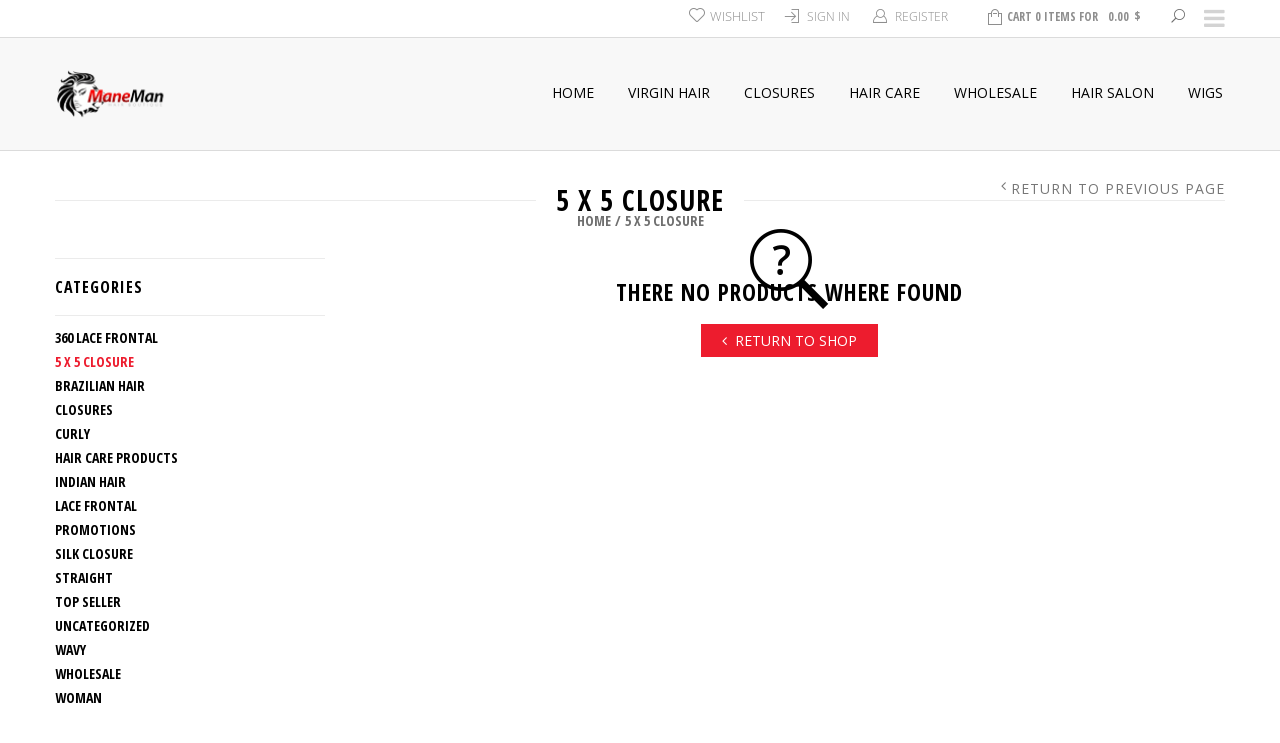

--- FILE ---
content_type: text/html; charset=UTF-8
request_url: https://manemanindianhair.com/product-category/3-part-closure/
body_size: 15939
content:
<!doctype html>
<html lang="en-US" xmlns:og="http://opengraphprotocol.org/schema/" xmlns:fb="http://www.facebook.com/2008/fbml" itemscope="itemscope" itemtype="http://schema.org/WebPage">
<head>
    	<meta charset="UTF-8" />
    	    <meta name="viewport" content="width=device-width, initial-scale=1, maximum-scale=1"/>
		<meta http-equiv="X-UA-Compatible" content="IE=EmulateIE10" >

						<script>document.documentElement.className = document.documentElement.className + ' yes-js js_active js'</script>
			                    
	<!-- This site is optimized with the Yoast SEO plugin v14.4.1 - https://yoast.com/wordpress/plugins/seo/ -->
	<title>3 Part Closure - Manemanindianhair.com</title>
	<meta name="description" content="3 Part Closure enables you to have three different partings very easily.Unlike any closure before you can produce versatile hairstyles with such" />
	<meta name="robots" content="index, follow" />
	<meta name="googlebot" content="index, follow, max-snippet:-1, max-image-preview:large, max-video-preview:-1" />
	<meta name="bingbot" content="index, follow, max-snippet:-1, max-image-preview:large, max-video-preview:-1" />
	<link rel="canonical" href="https://sf.manemanindianhair.com/product-category/3-part-closure/" />
	<meta property="og:locale" content="en_US" />
	<meta property="og:type" content="article" />
	<meta property="og:title" content="3 Part Closure - Manemanindianhair.com" />
	<meta property="og:description" content="3 Part Closure enables you to have three different partings very easily.Unlike any closure before you can produce versatile hairstyles with such" />
	<meta property="og:url" content="https://sf.manemanindianhair.com/product-category/3-part-closure/" />
	<meta property="og:site_name" content="ManeMan Virgin Indian Hair" />
	<meta name="twitter:card" content="summary" />
	<meta name="twitter:site" content="@ManeManHair" />
	<script type="application/ld+json" class="yoast-schema-graph">{"@context":"https://schema.org","@graph":[{"@type":"Organization","@id":"https://manemanindianhair.com/#organization","name":"ManeMan Hair Boutique","url":"https://manemanindianhair.com/","sameAs":["http://www.facebook.com/ManeManVirginIndianHair","https://instagram.com/thamaneman/","https://www.youtube.com/channel/UCgcFDpATg16NMqxZ5vm1OLA","https://twitter.com/ManeManHair"],"logo":{"@type":"ImageObject","@id":"https://manemanindianhair.com/#logo","inLanguage":"en-US","url":"https://manemanindianhair.com/wp-content/uploads/2014/01/transparent-logo.png","width":105,"height":47,"caption":"ManeMan Hair Boutique"},"image":{"@id":"https://manemanindianhair.com/#logo"}},{"@type":"WebSite","@id":"https://manemanindianhair.com/#website","url":"https://manemanindianhair.com/","name":"ManeMan Virgin Indian Hair","description":"ManeMan Unprocessed Virgin Hair","publisher":{"@id":"https://manemanindianhair.com/#organization"},"potentialAction":[{"@type":"SearchAction","target":"https://manemanindianhair.com/?s={search_term_string}","query-input":"required name=search_term_string"}],"inLanguage":"en-US"},{"@type":"CollectionPage","@id":"https://sf.manemanindianhair.com/product-category/3-part-closure/#webpage","url":"https://sf.manemanindianhair.com/product-category/3-part-closure/","name":"3 Part Closure - Manemanindianhair.com","isPartOf":{"@id":"https://manemanindianhair.com/#website"},"description":"3 Part Closure enables you to have three different partings very easily.Unlike any closure before you can produce versatile hairstyles with such","inLanguage":"en-US"}]}</script>
	<!-- / Yoast SEO plugin. -->


<script type='text/javascript'>console.log('PixelYourSite Free version 7.1.10');</script>
<link rel='dns-prefetch' href='//fonts.googleapis.com' />
<link rel='dns-prefetch' href='//s.w.org' />
<link rel='dns-prefetch' href='//fonts.gstatic.com' />
<link rel='dns-prefetch' href='//ajax.googleapis.com' />
<link rel='dns-prefetch' href='//apis.google.com' />
<link rel='dns-prefetch' href='//google-analytics.com' />
<link rel='dns-prefetch' href='//www.google-analytics.com' />
<link rel='dns-prefetch' href='//ssl.google-analytics.com' />
<link rel='dns-prefetch' href='//youtube.com' />
<link rel='dns-prefetch' href='//s.gravatar.com' />
<link rel="alternate" type="application/rss+xml" title="ManeMan Virgin Indian Hair &raquo; Feed" href="https://manemanindianhair.com/feed/" />
<link rel="alternate" type="application/rss+xml" title="ManeMan Virgin Indian Hair &raquo; Comments Feed" href="https://manemanindianhair.com/comments/feed/" />
<link rel="alternate" type="application/rss+xml" title="ManeMan Virgin Indian Hair &raquo; 5 x 5 Closure Category Feed" href="https://manemanindianhair.com/product-category/3-part-closure/feed/" />
<!-- This site uses the Google Analytics by MonsterInsights plugin v7.10.4 - Using Analytics tracking - https://www.monsterinsights.com/ -->
<script type="text/javascript" data-cfasync="false">
	var mi_version         = '7.10.4';
	var mi_track_user      = true;
	var mi_no_track_reason = '';
	
	var disableStr = 'ga-disable-UA-33940412-1';

	/* Function to detect opted out users */
	function __gaTrackerIsOptedOut() {
		return document.cookie.indexOf(disableStr + '=true') > -1;
	}

	/* Disable tracking if the opt-out cookie exists. */
	if ( __gaTrackerIsOptedOut() ) {
		window[disableStr] = true;
	}

	/* Opt-out function */
	function __gaTrackerOptout() {
	  document.cookie = disableStr + '=true; expires=Thu, 31 Dec 2099 23:59:59 UTC; path=/';
	  window[disableStr] = true;
	}
	
	if ( mi_track_user ) {
		(function(i,s,o,g,r,a,m){i['GoogleAnalyticsObject']=r;i[r]=i[r]||function(){
			(i[r].q=i[r].q||[]).push(arguments)},i[r].l=1*new Date();a=s.createElement(o),
			m=s.getElementsByTagName(o)[0];a.async=1;a.src=g;m.parentNode.insertBefore(a,m)
		})(window,document,'script','//www.google-analytics.com/analytics.js','__gaTracker');

		__gaTracker('create', 'UA-33940412-1', 'auto');
		__gaTracker('set', 'forceSSL', true);
		__gaTracker('send','pageview');
	} else {
		console.log( "" );
		(function() {
			/* https://developers.google.com/analytics/devguides/collection/analyticsjs/ */
			var noopfn = function() {
				return null;
			};
			var noopnullfn = function() {
				return null;
			};
			var Tracker = function() {
				return null;
			};
			var p = Tracker.prototype;
			p.get = noopfn;
			p.set = noopfn;
			p.send = noopfn;
			var __gaTracker = function() {
				var len = arguments.length;
				if ( len === 0 ) {
					return;
				}
				var f = arguments[len-1];
				if ( typeof f !== 'object' || f === null || typeof f.hitCallback !== 'function' ) {
					console.log( 'Not running function __gaTracker(' + arguments[0] + " ....) because you are not being tracked. " + mi_no_track_reason );
					return;
				}
				try {
					f.hitCallback();
				} catch (ex) {

				}
			};
			__gaTracker.create = function() {
				return new Tracker();
			};
			__gaTracker.getByName = noopnullfn;
			__gaTracker.getAll = function() {
				return [];
			};
			__gaTracker.remove = noopfn;
			window['__gaTracker'] = __gaTracker;
					})();
		}
</script>
<!-- / Google Analytics by MonsterInsights -->
		<script type="text/javascript">
			window._wpemojiSettings = {"baseUrl":"https:\/\/s.w.org\/images\/core\/emoji\/12.0.0-1\/72x72\/","ext":".png","svgUrl":"https:\/\/s.w.org\/images\/core\/emoji\/12.0.0-1\/svg\/","svgExt":".svg","source":{"concatemoji":"https:\/\/manemanindianhair.com\/wp-includes\/js\/wp-emoji-release.min.js"}};
			/*! This file is auto-generated */
			!function(e,a,t){var n,r,o,i=a.createElement("canvas"),p=i.getContext&&i.getContext("2d");function s(e,t){var a=String.fromCharCode;p.clearRect(0,0,i.width,i.height),p.fillText(a.apply(this,e),0,0);e=i.toDataURL();return p.clearRect(0,0,i.width,i.height),p.fillText(a.apply(this,t),0,0),e===i.toDataURL()}function c(e){var t=a.createElement("script");t.src=e,t.defer=t.type="text/javascript",a.getElementsByTagName("head")[0].appendChild(t)}for(o=Array("flag","emoji"),t.supports={everything:!0,everythingExceptFlag:!0},r=0;r<o.length;r++)t.supports[o[r]]=function(e){if(!p||!p.fillText)return!1;switch(p.textBaseline="top",p.font="600 32px Arial",e){case"flag":return s([127987,65039,8205,9895,65039],[127987,65039,8203,9895,65039])?!1:!s([55356,56826,55356,56819],[55356,56826,8203,55356,56819])&&!s([55356,57332,56128,56423,56128,56418,56128,56421,56128,56430,56128,56423,56128,56447],[55356,57332,8203,56128,56423,8203,56128,56418,8203,56128,56421,8203,56128,56430,8203,56128,56423,8203,56128,56447]);case"emoji":return!s([55357,56424,55356,57342,8205,55358,56605,8205,55357,56424,55356,57340],[55357,56424,55356,57342,8203,55358,56605,8203,55357,56424,55356,57340])}return!1}(o[r]),t.supports.everything=t.supports.everything&&t.supports[o[r]],"flag"!==o[r]&&(t.supports.everythingExceptFlag=t.supports.everythingExceptFlag&&t.supports[o[r]]);t.supports.everythingExceptFlag=t.supports.everythingExceptFlag&&!t.supports.flag,t.DOMReady=!1,t.readyCallback=function(){t.DOMReady=!0},t.supports.everything||(n=function(){t.readyCallback()},a.addEventListener?(a.addEventListener("DOMContentLoaded",n,!1),e.addEventListener("load",n,!1)):(e.attachEvent("onload",n),a.attachEvent("onreadystatechange",function(){"complete"===a.readyState&&t.readyCallback()})),(n=t.source||{}).concatemoji?c(n.concatemoji):n.wpemoji&&n.twemoji&&(c(n.twemoji),c(n.wpemoji)))}(window,document,window._wpemojiSettings);
		</script>
		<style type="text/css">
img.wp-smiley,
img.emoji {
	display: inline !important;
	border: none !important;
	box-shadow: none !important;
	height: 1em !important;
	width: 1em !important;
	margin: 0 .07em !important;
	vertical-align: -0.1em !important;
	background: none !important;
	padding: 0 !important;
}
</style>
	<link rel='stylesheet' id='fbrev_css-css'  href='https://manemanindianhair.com/wp-content/plugins/fb-reviews-widget/static/css/facebook-review.css' type='text/css' media='all' />
<link rel='stylesheet' id='sb_instagram_styles-css'  href='https://manemanindianhair.com/wp-content/plugins/instagram-feed/css/sb-instagram-2-2.min.css' type='text/css' media='all' />
<link rel='stylesheet' id='wp-block-library-css'  href='https://manemanindianhair.com/wp-includes/css/dist/block-library/style.min.css' type='text/css' media='all' />
<link rel='stylesheet' id='wc-block-style-css'  href='https://manemanindianhair.com/wp-content/plugins/woocommerce/packages/woocommerce-blocks/build/style.css' type='text/css' media='all' />
<link rel='stylesheet' id='jquery-selectBox-css'  href='https://manemanindianhair.com/wp-content/plugins/yith-woocommerce-wishlist/assets/css/jquery.selectBox.css' type='text/css' media='all' />
<link rel='stylesheet' id='yith-wcwl-font-awesome-css'  href='https://manemanindianhair.com/wp-content/plugins/yith-woocommerce-wishlist/assets/css/font-awesome.min.css' type='text/css' media='all' />
<link rel='stylesheet' id='yith-wcwl-main-css'  href='https://manemanindianhair.com/wp-content/plugins/yith-woocommerce-wishlist/assets/css/style.css' type='text/css' media='all' />
<link rel='stylesheet' id='cfblbcss-css'  href='https://manemanindianhair.com/wp-content/plugins/cardoza-facebook-like-box/cardozafacebook.css' type='text/css' media='all' />
<link rel='stylesheet' id='contact-form-7-css'  href='https://manemanindianhair.com/wp-content/plugins/contact-form-7/includes/css/styles.css' type='text/css' media='all' />
<link rel='stylesheet' id='rs-plugin-settings-css'  href='https://manemanindianhair.com/wp-content/plugins/revslider/public/assets/css/rs6.css' type='text/css' media='all' />
<style id='rs-plugin-settings-inline-css' type='text/css'>
#rs-demo-id {}
</style>
<style id='woocommerce-inline-inline-css' type='text/css'>
.woocommerce form .form-row .required { visibility: visible; }
</style>
<link rel='stylesheet' id='woocommerce_prettyPhoto_css-css'  href='//manemanindianhair.com/wp-content/plugins/woocommerce/assets/css/prettyPhoto.css' type='text/css' media='all' />
<link rel='stylesheet' id='parent-style-css'  href='https://manemanindianhair.com/wp-content/themes/legenda/style.css' type='text/css' media='all' />
<link rel='stylesheet' id='tawcvs-frontend-css'  href='https://manemanindianhair.com/wp-content/plugins/variation-swatches-for-woocommerce/assets/css/frontend.css' type='text/css' media='all' />
<link rel='stylesheet' id='pwaforwp-style-css'  href='https://manemanindianhair.com/wp-content/plugins/pwa-for-wp/assets/css/pwaforwp-main.min.css' type='text/css' media='all' />
<link rel='stylesheet' id='et-fonts-css'  href='https://manemanindianhair.com/wp-content/themes/legenda/css/et-fonts.css' type='text/css' media='all' />
<link rel='stylesheet' id='style-css'  href='https://manemanindianhair.com/wp-content/themes/legenda-child/style.css' type='text/css' media='all' />
<link rel='stylesheet' id='js_composer_front-css'  href='https://manemanindianhair.com/wp-content/plugins/js_composer/assets/css/js_composer.min.css' type='text/css' media='all' />
<link rel='stylesheet' id='responsive-css'  href='https://manemanindianhair.com/wp-content/themes/legenda/css/responsive.css' type='text/css' media='all' />
<link rel='stylesheet' id='custom-css'  href='https://manemanindianhair.com/wp-content/themes/legenda/custom.css' type='text/css' media='all' />
<link rel='stylesheet' id='large-resolution-css'  href='https://manemanindianhair.com/wp-content/themes/legenda/css/large-resolution.css' type='text/css' media='(min-width: 1200px)' />
<link crossorigin="anonymous" rel='stylesheet' id='redux-google-fonts-legenda_redux_demo-css'  href='https://fonts.googleapis.com/css?family=Open+Sans%7COpen+Sans+Condensed%3A700' type='text/css' media='all' />
<style id='custom-style-inline-css' type='text/css'>
                                            .label-icon.sale-label {
                    width: 48px;
                    height: 48px;
                }
                .label-icon.sale-label { background-image: url(https://manemanindianhair.com/wp-content/themes/legenda/images/label-sale.png); }
            
                                            .label-icon.new-label {
                    width: 48px;
                    height: 48px;
                }
                .label-icon.new-label { background-image: url(https://manemanindianhair.com/wp-content/themes/legenda/images/label-new.png); }
            
            
            
            
            	                .mobile-nav .et-mobile-menu li > a, .mobile-nav ul.links li a {
	                    	                    	                    	                    	                    	                    	                    	                    	                }
	            
                            	.mobile-nav .mobile-nav-heading, .mobile-nav .close-mobile-nav {
	                    	                                            	                    	                    	                    	                    	                    	                }
            
        	
            body,                select,                .products-small .product-item a,                .woocommerce-breadcrumb,                #breadcrumb,                .woocommerce-breadcrumb a,                #breadcrumb a,                .etheme_widget_recent_comments .comment_link a,                .product-categories li ul a,                .product_list_widget del .amount,                .page-numbers li a,                .page-numbers li span,                .pagination li a,                .pagination li span,                .images .main-image-slider ul.slides .zoom-link:hover,                .quantity .qty,                .price .from,                .price del,                .shopping-cart-widget .cart-summ .items,                .shopping-cart-widget .cart-summ .for-label,                .posted-in a,                .tabs .tab-title,                .toggle-element .open-this,                .blog-post .post-info .posted-in a,                .menu-type1 .menu ul > li > a,                .post-next-prev a { color: #6f6f6f; }

	        
	        a:hover,                .button:hover,                button:hover,                input[type=submit]:hover,                .menu-icon:hover,                .widget_layered_nav ul li:hover,                .page-numbers li span,                .pagination li span,                .page-numbers li a:hover,                .pagination li a:hover,                .largest,                .thumbnail:hover i,                .demo-icons .demo-icon:hover,                .demo-icons .demo-icon:hover i,                .switchToGrid:hover,                .switchToList:hover,                .switcher-active,                .switcher-active:hover,                .emodal .close-modal:hover,                .prev.page-numbers:hover:after,                .next.page-numbers:hover:after,                strong.active,                span.active,                em.active,                a.active,                p.active,                .shopping-cart-widget .cart-summ .price-summ,                .products-small .product-item h5 a:hover,                .slider-container .slider-next:hover:before,                .slider-container .slider-prev:hover:before,                .fullwidthbanner-container .tp-rightarrow.default:hover:before,                .fullwidthbanner-container .tp-leftarrow.default:hover:before,                .side-area .close-block:hover i,                .back-to-top:hover, .back-to-top:hover i,                .product-info .single_add_to_wishlist:hover:before,                .images .main-image-slider ul.slides .zoom-link i:hover,                .footer_menu li:hover:before,                .main-nav .menu > li.current-menu-parent > a,                .main-nav .menu > li.current-menu-item > a,                .page-numbers .next:hover:before,                .pagination .next:hover:before,                .etheme_twitter .tweet a,                .small-slider-arrow.arrow-left:hover,                .small-slider-arrow.arrow-right:hover,                .active2:hover,                .active2,                .checkout-steps-nav a.button.active,                .checkout-steps-nav a.button.active:hover,                .button.active,                button.active,                input[type=submit].active,                .widget_categories .current-cat a,                .widget_pages .current_page_parent > a,                div.dark_rounded .pp_contract:hover,                div.dark_rounded .pp_expand:hover,                div.dark_rounded .pp_close:hover,                .etheme_cp .etheme_cp_head .etheme_cp_btn_close:hover,                .hover-icon:hover,                .side-area-icon:hover,                .etheme_cp .etheme_cp_content .etheme_cp_section .etheme_cp_section_header .etheme_cp_btn_clear:hover,                .header-type-3 .main-nav .menu-wrapper .menu > li.current-menu-item > a,                .header-type-3 .main-nav .menu-wrapper .menu > li.current-menu-parent > a,                .header-type-3 .main-nav .menu-wrapper .menu > li > a:hover,                .fixed-header .menu > li.current-menu-item > a,                .fixed-header .menu > li > a:hover,                .main-nav .menu > li > a:hover,                .product-categories > li > a:hover,                .custom-info-block.a-right span,                .custom-info-block.a-left span,                .custom-info-block a i:hover,                .product-categories > li.current-cat > a,                .menu-wrapper .menu .nav-sublist-dropdown .menu-parent-item > a:hover,                .woocommerce .woocommerce-breadcrumb a:hover,                .woocommerce-page .woocommerce-breadcrumb a:hover,                .product-info .posted_in a:hover,                .slide-item .product .products-page-cats a:hover,                .products-grid .product .products-page-cats a:hover,                .widget_layered_nav ul li:hover a,                .page-heading .row-fluid .span12 > .back-to:hover,                .breadcrumbs .back-to:hover,                #breadcrumb a:hover,                .links li a:hover,                .menu-wrapper .menu > .nav-sublist-dropdown .menu-parent-item ul li:hover,                .menu-wrapper .menu > .nav-sublist-dropdown .menu-parent-item ul li:hover a,                .menu-wrapper .menu ul > li > a:hover,                .filled.active,                .shopping-cart-widget .cart-summ a:hover,                .product-categories > li > ul > li > a:hover,                .product-categories > li > ul > li > a:hover + span,                .product-categories ul.children li > a:hover,                .product-categories ul.children li > a:hover + span,                .product-categories > li.current-cat > a+span,                .widget_nav_menu .current-menu-item a,                .widget_nav_menu .current-menu-item:before,                .fixed-menu-type2 .fixed-header .nav-sublist-dropdown li a:hover,                .product-category h5:hover,                .product-categories .children li.current-cat,                .product-categories .children li.current-cat a,                .product-categories .children li.current-cat span,                .pricing-table ul li.row-price,                .product-category:hover h5,                .widget_nav_menu li a:hover,                .widget_nav_menu li:hover:before,                .list li:before,                .toolbar .switchToGrid:hover:before,                .toolbar .switchToList:hover:before,                .toolbar .switchToGrid.switcher-active:before,                .toolbar .switchToList.switcher-active:before,                .toolbar .switchToGrid.switcher-active,                .toolbar .switchToList.switcher-active,                .blog-post .post-info a:hover,                .show-all-posts:hover,                .cbp-qtrotator .testimonial-author .excerpt,                .top-bar .wishlist-link a:hover span,                .menu-type2 .menu .nav-sublist-dropdown .menu-parent-item li:hover:before,                .back-to-top:hover:before,                .tabs .tab-title:hover,                .flex-direction-nav a:hover,                .widget_layered_nav ul li a:hover,                .widget_layered_nav ul li:hover,                .product-categories .open-this:hover,                .widget_categories li:hover:before,                .etheme-social-icons li a:hover,                .product-categories > li.opened .open-this:hover,                .slider-container .show-all-posts:hover,                .widget_layered_nav ul li.chosen .count,                .widget_layered_nav ul li.chosen a,                .widget_layered_nav ul li.chosen a:before,                .recent-post-mini strong,                .menu-wrapper .menu ul > li:hover:before,                .fixed-header .menu ul > li:hover:before,                .team-member .member-mask .mask-text a:hover,                .show-quickly:hover,                .header-type-6 .top-bar .top-links .submenu-dropdown ul li a:hover,                .header-type-6 .top-bar .top-links .submenu-dropdown ul li:hover:before,                .side-area-icon i:hover:before,                .menu-icon i:hover:before,                a.bbp-author-name,                #bbpress-forums #bbp-single-user-details #bbp-user-navigation li.current a,                #bbpress-forums #bbp-single-user-details #bbp-user-navigation li.current:before,                .bbp-forum-header a.bbp-forum-permalink,                .bbp-topic-header a.bbp-topic-permalink,                .bbp-reply-header a.bbp-reply-permalink,                .et-tweets.owl-carousel .owl-prev:hover:before,                .et-tweets.owl-carousel .owl-next:hover:before,                .etheme_widget_brands ul li.active-brand a,                .comment-block .author-link a:hover,                .header-type-3 .shopping-cart-link span.amount,                .header-type-4 .shopping-cart-link span.amount,                .header-type-6 .shopping-cart-link span.amount,                a.view-all-results:hover,                .bottom-btn .left              { color: #ed1c2e; }

	        .hover-icon:hover,                .breadcrumbs .back-to:hover    { color: #ed1c2e!important; }

	        .filled:hover,                .progress-bar > div,                .active2:hover,                .button.active:hover,                button.active:hover,                input[type=submit].active:hover,                .checkout-steps-nav a.button.active:hover,                .portfolio-filters .active,                .product-info .single_add_to_cart_button,                .product-info .single_add_to_wishlist:hover,                .checkout-button.button,                .checkout-button.button:hover,                .header-type-6 .top-bar,                .filled.active,                .block-with-ico.ico-position-top i,                .added-text,                .etheme_cp_btn_show,                .button.white.filled:hover,                .button.active,                .button.active2,                .button.white:hover,                .woocommerce-checkout-payment .place-order .button,                .bottom-btn .right                 { background-color: #ed1c2e; }

	        .button:hover,                button:hover,                .button.white.filled:hover,                input[type=submit]:hover,                .button.active,                button.active,                input[type=submit].active,                .filled:hover,                .widget_layered_nav ul li:hover,                .page-numbers li span,                .pagination li span,                .page-numbers li a:hover,                .pagination li a:hover,                .switchToGrid:hover,                .switchToList:hover,                .toolbar .switchToGrid.switcher-active,                .toolbar .switchToList.switcher-active,                textarea:focus,                input[type=text]:focus,                input[type=password]:focus,                input[type=datetime]:focus,                input[type=datetime-local]:focus,                input[type=date]:focus,                input[type=month]:focus,                input[type=time]:focus,                input[type=week]:focus,                input[type=number]:focus,                input[type=email]:focus,                input[type=url]:focus,                input[type=search]:focus,                input[type=tel]:focus,                input[type=color]:focus,                .uneditable-input:focus,                .active2,                .woocommerce.widget_price_filter .ui-slider .ui-slider-range,                .woocommerce-page .widget_price_filter .ui-slider .ui-slider-range,                .checkout-steps-nav a.button.active,                .product-info .single_add_to_cart_button,                .main-nav .menu > li.current-menu-parent > a:before,                .main-nav .menu > li.current-menu-item > a:before,                .cta-block.style-filled,                .search #searchform input[type=text]:focus,                .product-categories .open-this:hover,                .product-categories > li.opened .open-this:hover,                .woocommerce-checkout-payment .place-order .button,                .bottom-btn .left             { border-color: #ed1c2e; }

	        .products-small .product-item .price,                .product_list_widget .amount,                .cart_totals .table .total .amount,                .price              { color: #EE3B3B; }

	                      { color: rgb(207,0,16); }

	        .woocommerce.widget_price_filter .ui-slider .ui-slider-handle                 { background-color: rgb(207,0,16); }

	                     { border-color: rgb(207,0,16); }

			?>

	        .woocommerce.widget_price_filter .ui-slider .ui-slider-range,
	        .woocommerce-page .widget_price_filter .ui-slider .ui-slider-range{
	          background: rgba(237,28,46,0.35);
	        }

            
           	h1{font-family:"Open Sans Condensed";font-size:24px;font-weight:700;line-height:24px;}h2{font-family:"Open Sans Condensed";font-size:23px;line-height:23px;}h3{font-family:"Open Sans Condensed";font-size:18px;line-height:18px;}h4{font-family:"Open Sans Condensed";font-size:16px;line-height:16px;}h5{font-family:"Open Sans Condensed";font-size:15px;line-height:15px;}h6{font-family:"Open Sans Condensed";font-size:15px;line-height:15px;}
            body {
                                     font-family: "Open Sans Condensed";                       font-size: 14px;                        line-height: 1;                                                                                                         line-height: 14px;                                background-size:cover;            }

            .main-nav .menu > li > a:hover, .menu-wrapper .menu .nav-sublist-dropdown .menu-parent-item > a:hover, .main-nav .menu > li .nav-sublist-dropdown .container > ul > li a:hover,.fixed-header .menu > li > a:hover, .fixed-header .menu > li .nav-sublist-dropdown .container > ul > li a:hover{
                            }

            .dropcap,                blockquote,                .team-member .member-mask .mask-text fieldset legend,                .button,                button,                .coupon .button,                input[type=submit],                .font2,                .shopping-cart-widget .totals,                .main-nav .menu > li > a,                .menu-wrapper .menu .nav-sublist-dropdown .menu-parent-item > a,                .fixed-header .menu .nav-sublist-dropdown .menu-parent-item > a,                .fixed-header .menu > li > a,                .side-block .close-block,                .side-area .widget-title,                .et-mobile-menu li > a,                .page-heading .row-fluid .span12 > .back-to,                .breadcrumbs .back-to,                .recent-post-mini a,                .etheme_widget_recent_comments ul li .post-title,                .product_list_widget a,                .widget_price_filter .widget-title,                .widget_layered_nav .widget-title,                .widget_price_filter h4,                .widget_layered_nav h4,                .products-list .product .product-name,                .table.products-table th,                .table.products-table .product-name a,                .table.products-table .product-name dl dt,                .table.products-table .product-name dl dd,                .cart_totals .table .total th strong,                .cart_totals .table .total td strong .amount,                .pricing-table table .plan-price,                .pricing-table table.table thead:first-child tr:first-child th,                .pricing-table.style3 table .plan-price sup,                .pricing-table.style2 table .plan-price sup,                .pricing-table ul li.row-title,                .pricing-table ul li.row-price,                .pricing-table.style2 ul li.row-price sup,                .pricing-table.style3 ul li.row-price sup,                .tabs .tab-title,                .left-bar .left-titles .tab-title-left,                .right-bar .left-titles .tab-title-left,                .slider-container .show-all-posts,                .bc-type-variant2 .woocommerce-breadcrumb,                .bc-type-variant2 .breadcrumbs,                .post-single .post-share .share-title,                .toggle-element .toggle-title,                #bbpress-forums li.bbp-header,                #bbpress-forums .bbp-forum-title,                #bbpress-forums .bbp-topic-title,                #bbpress-forums .bbp-reply-title,                .product-thumbnails-slider .slides li.video-thumbnail span,                .coupon label,                .product-image-wrapper .out-of-stock,                .shop_table .product-name a,                .shop_table th,                .cart_totals .order-total th,                .page-heading .row-fluid .span12 .back-to,                .woocommerce table.shop_table th,                .woocommerce-page table.shop_table th,                .mobile-nav-heading,                .links a,                .top-bar .wishlist-link a,                .shopping-cart-link span {
                font-family:"Open Sans";font-size:14px;line-height:1;            }

            .fixed-header .menu > li.menu-full-width .nav-sublist-dropdown .container > ul > li > a, .main-nav .menu > li.menu-full-width .nav-sublist-dropdown .container > ul > li > a, .fixed-header .menu > li > a, .main-nav .menu > li > a, .fixed-header .menu > li .nav-sublist-dropdown .container > ul > li a, .main-nav .menu > li .nav-sublist-dropdown .container > ul > li a {
                                                                                                                                            }

            
        
</style>
<script type="text/template" id="tmpl-variation-template">
	<div class="woocommerce-variation-description">{{{ data.variation.variation_description }}}</div>
	<div class="woocommerce-variation-price">{{{ data.variation.price_html }}}</div>
	<div class="woocommerce-variation-availability">{{{ data.variation.availability_html }}}</div>
</script>
<script type="text/template" id="tmpl-unavailable-variation-template">
	<p>Sorry, this product is unavailable. Please choose a different combination.</p>
</script>
<script type='text/javascript' src='https://manemanindianhair.com/wp-content/plugins/fb-reviews-widget/static/js/wpac-time.js'></script>
<script type='text/javascript'>
/* <![CDATA[ */
var monsterinsights_frontend = {"js_events_tracking":"true","download_extensions":"doc,pdf,ppt,zip,xls,docx,pptx,xlsx","inbound_paths":"[]","home_url":"https:\/\/manemanindianhair.com","hash_tracking":"false"};
/* ]]> */
</script>
<script type='text/javascript' src='https://manemanindianhair.com/wp-content/plugins/google-analytics-for-wordpress/assets/js/frontend.min.js'></script>
<script type='text/javascript' src='https://manemanindianhair.com/wp-includes/js/jquery/jquery.js'></script>
<script type='text/javascript' src='https://manemanindianhair.com/wp-includes/js/jquery/jquery-migrate.min.js'></script>
<script type='text/javascript' src='https://manemanindianhair.com/wp-content/plugins/cardoza-facebook-like-box/cardozafacebook.js'></script>
<script type='text/javascript'>
/* <![CDATA[ */
var elp_data = {"messages":{"elp_name_required":"Please enter name.","elp_email_required":"Please enter email address.","elp_invalid_name":"Name seems invalid.","elp_invalid_email":"Email address seems invalid.","elp_unexpected_error":"Oops.. Unexpected error occurred.","elp_invalid_captcha":"Robot verification failed, please try again.","elp_invalid_key":"Robot verification failed, invalid key.","elp_successfull_single":"You have successfully subscribed.","elp_successfull_double":"You have successfully subscribed. You will receive a confirmation email in few minutes. Please follow the link in it to confirm your subscription. If the email takes more than 15 minutes to appear in your mailbox, please check your spam folder.","elp_email_exist":"Email already exist.","elp_email_squeeze":"You are trying to submit too fast. try again in 1 minute."},"elp_ajax_url":"https:\/\/manemanindianhair.com\/wp-admin\/admin-ajax.php"};
/* ]]> */
</script>
<script type='text/javascript' src='https://manemanindianhair.com/wp-content/plugins/email-posts-to-subscribers//inc/email-posts-to-subscribers.js'></script>
<script type='text/javascript' src='https://manemanindianhair.com/wp-content/plugins/revslider/public/assets/js/rbtools.min.js'></script>
<script type='text/javascript' src='https://manemanindianhair.com/wp-content/plugins/revslider/public/assets/js/rs6.min.js'></script>
<script type='text/javascript' src='https://manemanindianhair.com/wp-content/plugins/woocommerce/assets/js/jquery-blockui/jquery.blockUI.min.js'></script>
<script type='text/javascript'>
/* <![CDATA[ */
var wc_add_to_cart_params = {"ajax_url":"\/wp-admin\/admin-ajax.php","wc_ajax_url":"\/?wc-ajax=%%endpoint%%","i18n_view_cart":"View cart","cart_url":"https:\/\/manemanindianhair.com\/cart\/","is_cart":"","cart_redirect_after_add":"no"};
/* ]]> */
</script>
<script type='text/javascript' src='https://manemanindianhair.com/wp-content/plugins/woocommerce/assets/js/frontend/add-to-cart.min.js'></script>
<script type='text/javascript' src='https://manemanindianhair.com/wp-content/plugins/js_composer/assets/js/vendors/woocommerce-add-to-cart.js'></script>
<script type='text/javascript' src='https://manemanindianhair.com/wp-content/themes/legenda/js/head.js'></script>
<script type='text/javascript'>
            var ajaxFilterEnabled = 1;
            var successfullyAdded = 'successfully added to your shopping cart';
            var view_mode_default = 'grid_list';
            var catsAccordion = false;

                            var catsAccordion = true;
                                            var checkoutUrl = 'https://manemanindianhair.com/checkout/';
                    var contBtn = 'Continue shopping';
                    var checkBtn = 'Checkout';
                        
</script>
<link rel='https://api.w.org/' href='https://manemanindianhair.com/wp-json/' />
<link rel="EditURI" type="application/rsd+xml" title="RSD" href="https://manemanindianhair.com/xmlrpc.php?rsd" />
<link rel="wlwmanifest" type="application/wlwmanifest+xml" href="https://manemanindianhair.com/wp-includes/wlwmanifest.xml" /> 

<style>.elp_form_message.success { color: #008000;font-weight: bold; } .elp_form_message.error { color: #ff0000; } .elp_form_message.boterror { color: #ff0000; } </style><script>
	var lightbox_transition = 'elastic';
	var lightbox_speed = 800;
	var lightbox_fadeOut = 300;
	var lightbox_title = true;
	var lightbox_scalePhotos = true;
	var lightbox_scrolling = false;
	var lightbox_opacity = 0.201;
	var lightbox_open = false;
	var lightbox_returnFocus = true;
	var lightbox_trapFocus = true;
	var lightbox_fastIframe = true;
	var lightbox_preloading = true;
	var lightbox_overlayClose = true;
	var lightbox_escKey = false;
	var lightbox_arrowKey = false;
	var lightbox_loop = true;
	var lightbox_closeButton = true;
	var lightbox_previous = "previous";
	var lightbox_next = "next";
	var lightbox_close = "close";
	var lightbox_html = false;
	var lightbox_photo = false;
	var lightbox_width = '';
	var lightbox_height = '';
	var lightbox_innerWidth = 'false';
	var lightbox_innerHeight = 'false';
	var lightbox_initialWidth = '300';
	var lightbox_initialHeight = '100';
	
        var maxwidth=jQuery(window).width();
        if(maxwidth>768){maxwidth=768;}
        var lightbox_maxWidth = maxwidth;
        var lightbox_maxHeight = 500;
	
        var lightbox_slideshow = false;
	var lightbox_slideshowSpeed = 2500;
	var lightbox_slideshowAuto = true;
	var lightbox_slideshowStart = "start slideshow";
	var lightbox_slideshowStop = "stop slideshow";
	var lightbox_fixed = true;
	
	
			var lightbox_top = false;
		var lightbox_bottom = false;
		var lightbox_left = false;
		var lightbox_right = false;
		
	var lightbox_reposition = false;
	var lightbox_retinaImage = true;
	var lightbox_retinaUrl = false;
	var lightbox_retinaSuffix = "@2x.$1";
    jQuery(window).load(function(){
            var title;
            jQuery('a.cboxElement').click(function(){
                if(jQuery(this).find('img').attr('alt'))
                    title = jQuery(this).find('img').attr('alt');
                else 
                    title='';
                setTimeout(function(){
                    jQuery('#cboxContent #cboxTitle').text(title);
                },1000);
            });
            jQuery('#cboxNext,#cboxPrevious').click(function(){
                setTimeout(function(){
                var src = jQuery('img.cboxPhoto').attr('src'); 
                jQuery('a.cboxElement').each(function(){
                    if(src == jQuery(this).attr('href')){
                        title = jQuery(this).find('img').attr('alt');
                        jQuery('#cboxContent #cboxTitle').text(title);
                    }
                });
                },1000);
            });
            jQuery('body').on('click','#cboxLoadedContent img',function(){
                setTimeout(function(){
                var src = jQuery('img.cboxPhoto').attr('src'); 
                jQuery('a.cboxElement').each(function(){
                    if(src == jQuery(this).attr('href')){
                        title = jQuery(this).find('img').attr('alt');
                        jQuery('#cboxContent #cboxTitle').text(title);
                    }
                });
                },1000);
            });
        });
</script>
<script type="text/javascript">
(function(url){
	if(/(?:Chrome\/26\.0\.1410\.63 Safari\/537\.31|WordfenceTestMonBot)/.test(navigator.userAgent)){ return; }
	var addEvent = function(evt, handler) {
		if (window.addEventListener) {
			document.addEventListener(evt, handler, false);
		} else if (window.attachEvent) {
			document.attachEvent('on' + evt, handler);
		}
	};
	var removeEvent = function(evt, handler) {
		if (window.removeEventListener) {
			document.removeEventListener(evt, handler, false);
		} else if (window.detachEvent) {
			document.detachEvent('on' + evt, handler);
		}
	};
	var evts = 'contextmenu dblclick drag dragend dragenter dragleave dragover dragstart drop keydown keypress keyup mousedown mousemove mouseout mouseover mouseup mousewheel scroll'.split(' ');
	var logHuman = function() {
		if (window.wfLogHumanRan) { return; }
		window.wfLogHumanRan = true;
		var wfscr = document.createElement('script');
		wfscr.type = 'text/javascript';
		wfscr.async = true;
		wfscr.src = url + '&r=' + Math.random();
		(document.getElementsByTagName('head')[0]||document.getElementsByTagName('body')[0]).appendChild(wfscr);
		for (var i = 0; i < evts.length; i++) {
			removeEvent(evts[i], logHuman);
		}
	};
	for (var i = 0; i < evts.length; i++) {
		addEvent(evts[i], logHuman);
	}
})('//manemanindianhair.com/?wordfence_lh=1&hid=B71A38B7FA53BDDA9E5BB95C369F7B95');
</script>	<noscript><style>.woocommerce-product-gallery{ opacity: 1 !important; }</style></noscript>
	
<!-- Facebook Pixel Code -->
<script type='text/javascript'>
!function(f,b,e,v,n,t,s){if(f.fbq)return;n=f.fbq=function(){n.callMethod?
n.callMethod.apply(n,arguments):n.queue.push(arguments)};if(!f._fbq)f._fbq=n;
n.push=n;n.loaded=!0;n.version='2.0';n.queue=[];t=b.createElement(e);t.async=!0;
t.src=v;s=b.getElementsByTagName(e)[0];s.parentNode.insertBefore(t,s)}(window,
document,'script','https://connect.facebook.net/en_US/fbevents.js');
</script>
<!-- End Facebook Pixel Code -->
<script type='text/javascript'>
  fbq('init', '1412119805511280', {}, {
    "agent": "wordpress-5.4.18-2.1.0"
});
</script><script type='text/javascript'>
  fbq('track', 'PageView', []);
</script>
<!-- Facebook Pixel Code -->
<noscript>
<img height="1" width="1" style="display:none" alt="fbpx"
src="https://www.facebook.com/tr?id=1412119805511280&ev=PageView&noscript=1" />
</noscript>
<!-- End Facebook Pixel Code -->
			<script  type="text/javascript">
				!function(f,b,e,v,n,t,s){if(f.fbq)return;n=f.fbq=function(){n.callMethod?
					n.callMethod.apply(n,arguments):n.queue.push(arguments)};if(!f._fbq)f._fbq=n;
					n.push=n;n.loaded=!0;n.version='2.0';n.queue=[];t=b.createElement(e);t.async=!0;
					t.src=v;s=b.getElementsByTagName(e)[0];s.parentNode.insertBefore(t,s)}(window,
					document,'script','https://connect.facebook.net/en_US/fbevents.js');
			</script>
			<!-- WooCommerce Facebook Integration Begin -->
			<script  type="text/javascript">

				fbq('init', '1412119805511280', {}, {
    "agent": "woocommerce-4.2.5-1.11.4"
});

				fbq( 'track', 'PageView', {
    "source": "woocommerce",
    "version": "4.2.5",
    "pluginVersion": "1.11.4"
} );

				document.addEventListener( 'DOMContentLoaded', function() {
					jQuery && jQuery( function( $ ) {
						// insert placeholder for events injected when a product is added to the cart through AJAX
						$( document.body ).append( '<div class=\"wc-facebook-pixel-event-placeholder\"></div>' );
					} );
				}, false );

			</script>
			<!-- WooCommerce Facebook Integration End -->
			<script>
  (function(i,s,o,g,r,a,m){i['GoogleAnalyticsObject']=r;i[r]=i[r]||function(){
  (i[r].q=i[r].q||[]).push(arguments)},i[r].l=1*new Date();a=s.createElement(o),
  m=s.getElementsByTagName(o)[0];a.async=1;a.src=g;m.parentNode.insertBefore(a,m)
  })(window,document,'script','//www.google-analytics.com/analytics.js','ga');

  ga('create', 'UA-33940412-1', 'auto');
  ga('send', 'pageview');

</script>
<meta name="google-site-verification" content="Yu4GnS2EVlrYLPbvjx6R3APCfafmdlIudMdWPkKIuR4" /><meta name="generator" content="Powered by WPBakery Page Builder - drag and drop page builder for WordPress."/>
<!-- There is no amphtml version available for this URL. --><script type='text/javascript'>console.warn('PixelYourSite: no pixel configured.');</script>
<meta name="generator" content="Powered by Slider Revolution 6.2.12 - responsive, Mobile-Friendly Slider Plugin for WordPress with comfortable drag and drop interface." />
<link rel="apple-touch-startup-image" href="https://manemanindianhair.com/wp-content/plugins/pwa-for-wp/images/logo.png">
<link rel="apple-touch-icon" sizes="192x192" href="https://manemanindianhair.com/wp-content/plugins/pwa-for-wp/images/logo.png">
<link rel="apple-touch-icon" sizes="512x512" href="https://manemanindianhair.com/wp-content/plugins/pwa-for-wp/images/logo-512x512.png">
<script type="text/javascript">function setREVStartSize(e){
			//window.requestAnimationFrame(function() {				 
				window.RSIW = window.RSIW===undefined ? window.innerWidth : window.RSIW;	
				window.RSIH = window.RSIH===undefined ? window.innerHeight : window.RSIH;	
				try {								
					var pw = document.getElementById(e.c).parentNode.offsetWidth,
						newh;
					pw = pw===0 || isNaN(pw) ? window.RSIW : pw;
					e.tabw = e.tabw===undefined ? 0 : parseInt(e.tabw);
					e.thumbw = e.thumbw===undefined ? 0 : parseInt(e.thumbw);
					e.tabh = e.tabh===undefined ? 0 : parseInt(e.tabh);
					e.thumbh = e.thumbh===undefined ? 0 : parseInt(e.thumbh);
					e.tabhide = e.tabhide===undefined ? 0 : parseInt(e.tabhide);
					e.thumbhide = e.thumbhide===undefined ? 0 : parseInt(e.thumbhide);
					e.mh = e.mh===undefined || e.mh=="" || e.mh==="auto" ? 0 : parseInt(e.mh,0);		
					if(e.layout==="fullscreen" || e.l==="fullscreen") 						
						newh = Math.max(e.mh,window.RSIH);					
					else{					
						e.gw = Array.isArray(e.gw) ? e.gw : [e.gw];
						for (var i in e.rl) if (e.gw[i]===undefined || e.gw[i]===0) e.gw[i] = e.gw[i-1];					
						e.gh = e.el===undefined || e.el==="" || (Array.isArray(e.el) && e.el.length==0)? e.gh : e.el;
						e.gh = Array.isArray(e.gh) ? e.gh : [e.gh];
						for (var i in e.rl) if (e.gh[i]===undefined || e.gh[i]===0) e.gh[i] = e.gh[i-1];
											
						var nl = new Array(e.rl.length),
							ix = 0,						
							sl;					
						e.tabw = e.tabhide>=pw ? 0 : e.tabw;
						e.thumbw = e.thumbhide>=pw ? 0 : e.thumbw;
						e.tabh = e.tabhide>=pw ? 0 : e.tabh;
						e.thumbh = e.thumbhide>=pw ? 0 : e.thumbh;					
						for (var i in e.rl) nl[i] = e.rl[i]<window.RSIW ? 0 : e.rl[i];
						sl = nl[0];									
						for (var i in nl) if (sl>nl[i] && nl[i]>0) { sl = nl[i]; ix=i;}															
						var m = pw>(e.gw[ix]+e.tabw+e.thumbw) ? 1 : (pw-(e.tabw+e.thumbw)) / (e.gw[ix]);					
						newh =  (e.gh[ix] * m) + (e.tabh + e.thumbh);
					}				
					if(window.rs_init_css===undefined) window.rs_init_css = document.head.appendChild(document.createElement("style"));					
					document.getElementById(e.c).height = newh+"px";
					window.rs_init_css.innerHTML += "#"+e.c+"_wrapper { height: "+newh+"px }";				
				} catch(e){
					console.log("Failure at Presize of Slider:" + e)
				}					   
			//});
		  };</script>
<noscript><style> .wpb_animate_when_almost_visible { opacity: 1; }</style></noscript>
</head>
<body class="archive tax-product_cat term-3-part-closure term-64 4 theme-legenda do-etfw woocommerce woocommerce-page woocommerce-no-js rightPanel-enabled  accordion-enabled  banner-mask- wide wpb-js-composer js-comp-ver-6.2.0 vc_responsive">
		
	<div class="mobile-nav side-block">
		<div class="close-mobile-nav close-block">Navigation</div>
		<div class="menu-our-products-container"><ul id="menu-our-products" class="menu"><li id="menu-item-2051" class="menu-item menu-item-type-post_type menu-item-object-page menu-item-home menu-item-2051 item-level-0"><a href="https://manemanindianhair.com/">Home</a></li>
<li id="menu-item-3754" class="menu-item menu-item-type-taxonomy menu-item-object-product_cat menu-item-3754 item-level-0"><a href="https://manemanindianhair.com/product-category/top-seller/">Virgin Hair</a></li>
<li id="menu-item-3755" class="menu-item menu-item-type-taxonomy menu-item-object-product_cat menu-item-3755 item-level-0"><a href="https://manemanindianhair.com/product-category/closures/">Closures</a></li>
<li id="menu-item-2087" class="menu-item menu-item-type-taxonomy menu-item-object-product_cat menu-item-2087 item-level-0"><a href="https://manemanindianhair.com/product-category/haircare-product/">Hair Care</a></li>
<li id="menu-item-2611" class="menu-item menu-item-type-taxonomy menu-item-object-product_cat menu-item-2611 item-level-0"><a href="https://manemanindianhair.com/product-category/wholesale/">Wholesale</a></li>
<li id="menu-item-10047" class="menu-item menu-item-type-custom menu-item-object-custom menu-item-10047 item-level-0"><a target="_blank" href="https://www.vagaro.com/us04/strandbystrandhairstudiodallas/">Hair Salon</a></li>
<li id="menu-item-9791" class="menu-item menu-item-type-post_type menu-item-object-page menu-item-9791 item-level-0"><a href="https://manemanindianhair.com/special-product-listing/">Wigs</a></li>
</ul></div>
					<div class="mobile-nav-heading"><i class="fa fa-user"></i>Account</div>
			            <ul class="links">
                                                        <li class="login-link"><a href="https://manemanindianhair.com/my-account/">Sign In</a></li>                    <li class="register-link"><a href="https://manemanindianhair.com/registration/">Register</a></li>                            </ul>
        		
		
		
					<div class="search">
					<div class="et-mega-search " data-products="1" data-count="3" data-posts="" data-portfolio="" data-pages="" data-images="1"><form method="get" action="https://manemanindianhair.com/"><input type="hidden" name="page_id" value="37"/><input type="text" value="" name="search" autocomplete="off" placeholder="Search"/><input type="submit" value="Go" class="button active filled"  /> </form><span class="et-close-results"></span><div class="et-search-result"></div></div>			</div>
			</div>

			<div class="side-area side-block hidden-phone hidden-tablet">
			<div class="close-side-area close-block"><i class="icon-remove"></i></div>
			<div id="woocommerce_products-3" class="sidebar-widget woocommerce widget_products"><h4 class="widget-title">Featured Products</h4><ul class="product_list_widget"><li>
	
	<a href="https://manemanindianhair.com/product/frontal-wavy-bodywave/">
		<img width="150" height="150" src="https://manemanindianhair.com/wp-content/uploads/2016/09/FRontal-150x150.jpg" class="attachment-woocommerce_thumbnail size-woocommerce_thumbnail" alt="" srcset="https://manemanindianhair.com/wp-content/uploads/2016/09/FRontal-150x150.jpg 150w, https://manemanindianhair.com/wp-content/uploads/2016/09/FRontal-100x100.jpg 100w, https://manemanindianhair.com/wp-content/uploads/2016/09/FRontal-300x300.jpg 300w, https://manemanindianhair.com/wp-content/uploads/2016/09/FRontal.jpg 500w" sizes="(max-width: 150px) 100vw, 150px" />		<span class="product-title">Frontal Wavy-Bodywave-Curly</span>
	</a>

			<div class="star-rating" role="img" aria-label="Rated 4.00 out of 5"><span style="width:80%">Rated <strong class="rating">4.00</strong> out of 5</span></div>	
	<span class="woocommerce-Price-amount amount"><span class="woocommerce-Price-currencySymbol">&#36;</span>170.00</span> &ndash; <span class="woocommerce-Price-amount amount"><span class="woocommerce-Price-currencySymbol">&#36;</span>190.00</span>
	</li>
<li>
	
	<a href="https://manemanindianhair.com/product/maneman-kinky-curly-wig/">
		<img width="150" height="150" src="https://manemanindianhair.com/wp-content/uploads/2013/10/IMG_0062-e1470715426913-150x150.jpg" class="attachment-woocommerce_thumbnail size-woocommerce_thumbnail" alt="brazilian hair" srcset="https://manemanindianhair.com/wp-content/uploads/2013/10/IMG_0062-e1470715426913-150x150.jpg 150w, https://manemanindianhair.com/wp-content/uploads/2013/10/IMG_0062-e1470715426913-100x100.jpg 100w" sizes="(max-width: 150px) 100vw, 150px" />		<span class="product-title">MANEMAN KINKY CURLY WIG</span>
	</a>

				
	<span class="woocommerce-Price-amount amount"><span class="woocommerce-Price-currencySymbol">&#36;</span>319.99</span> &ndash; <span class="woocommerce-Price-amount amount"><span class="woocommerce-Price-currencySymbol">&#36;</span>439.99</span>
	</li>
<li>
	
	<a href="https://manemanindianhair.com/product/maneman-straight-wig/">
		<img width="150" height="150" src="https://manemanindianhair.com/wp-content/uploads/2016/10/IMG_00453-150x150.jpg" class="attachment-woocommerce_thumbnail size-woocommerce_thumbnail" alt="" srcset="https://manemanindianhair.com/wp-content/uploads/2016/10/IMG_00453-150x150.jpg 150w, https://manemanindianhair.com/wp-content/uploads/2016/10/IMG_00453-100x100.jpg 100w" sizes="(max-width: 150px) 100vw, 150px" />		<span class="product-title">MANEMAN STRAIGHT WIG</span>
	</a>

				
	<span class="woocommerce-Price-amount amount"><span class="woocommerce-Price-currencySymbol">&#36;</span>319.99</span> &ndash; <span class="woocommerce-Price-amount amount"><span class="woocommerce-Price-currencySymbol">&#36;</span>439.99</span>
	</li>
<li>
	
	<a href="https://manemanindianhair.com/product/natural-curly-hair-weave/">
		<img width="150" height="150" src="https://manemanindianhair.com/wp-content/uploads/2014/11/Frame-1gb-150x150.jpg" class="attachment-woocommerce_thumbnail size-woocommerce_thumbnail" alt="Curly hair extension" srcset="https://manemanindianhair.com/wp-content/uploads/2014/11/Frame-1gb-150x150.jpg 150w, https://manemanindianhair.com/wp-content/uploads/2014/11/Frame-1gb-100x100.jpg 100w" sizes="(max-width: 150px) 100vw, 150px" />		<span class="product-title">Natural Virgin Indian Curly Hair Weave</span>
	</a>

			<div class="star-rating" role="img" aria-label="Rated 5.00 out of 5"><span style="width:100%">Rated <strong class="rating">5.00</strong> out of 5</span></div>	
	<span class="woocommerce-Price-amount amount"><span class="woocommerce-Price-currencySymbol">&#36;</span>110.00</span> &ndash; <span class="woocommerce-Price-amount amount"><span class="woocommerce-Price-currencySymbol">&#36;</span>180.00</span>
	</li>
<li>
	
	<a href="https://manemanindianhair.com/product/wholesale-brazilian-hair-bundles/">
		<img width="150" height="150" src="https://manemanindianhair.com/wp-content/uploads/2015/09/Wholesale-Brazilian-Bodywave-e1443723481214-150x150.jpg" class="attachment-woocommerce_thumbnail size-woocommerce_thumbnail" alt="frontals" srcset="https://manemanindianhair.com/wp-content/uploads/2015/09/Wholesale-Brazilian-Bodywave-e1443723481214-150x150.jpg 150w, https://manemanindianhair.com/wp-content/uploads/2015/09/Wholesale-Brazilian-Bodywave-e1443723481214-100x100.jpg 100w" sizes="(max-width: 150px) 100vw, 150px" />		<span class="product-title">Wholesale Brazilian Hair Bundles</span>
	</a>

				
	<span class="woocommerce-Price-amount amount"><span class="woocommerce-Price-currencySymbol">&#36;</span>3,185.00</span>
	</li>
</ul></div><!-- //sidebar-widget -->		</div>
	
	

	
	
	<div class="page-wrapper">

	 
	<div class="header-wrapper header-type-4 dark">
					<div class="top-bar">
				<div class="container">
					<div class="row-fluid">
						<div class="languages-area">
													</div>

						
													<div class="search hide-input a-right">
								<a class="popup-with-form search-link" href="#searchModal">Search</a>
							</div>
						
									<a href="https://manemanindianhair.com/cart/" class="cart-summ" data-items-count="0">
				<div class="cart-bag">
					Cart					0 items for					<span class="price-summ cart-totals"><span class="woocommerce-Price-amount amount"><span class="woocommerce-Price-currencySymbol">&#36;</span>0.00</span></span>
				</div>
			</a>
        

													<a class="popup-with-form my-account-link hidden-tablet hidden-desktop" href="#loginModal">&nbsp;</a>
						


													<div class="top-links hidden-phone a-center">
								            <ul class="links">
                                                        <li class="login-link"><a href="https://manemanindianhair.com/my-account/">Sign In</a></li>                    <li class="register-link"><a href="https://manemanindianhair.com/registration/">Register</a></li>                            </ul>
        							</div>
						
													<div class="fl-r wishlist-link">
								<a href="https://manemanindianhair.com/wishlist/"><i class="icon-heart-empty"></i><span>Wishlist</span></a>
							</div>
																			<div class="side-area-icon hidden-phone hidden-tablet"><i class="icon-reorder"></i></div>
											</div>
				</div>
			</div>
		
		<header class="header header4 dark ">

			<div class="container">
				<div class="table-row">

    				    					<div class="search search-left hidden-phone hidden-tablet a-left ">
								<div class="et-mega-search " data-products="1" data-count="3" data-posts="" data-portfolio="" data-pages="" data-images="1"><form method="get" action="https://manemanindianhair.com/"><input type="hidden" name="page_id" value="37"/><input type="text" value="" name="search" autocomplete="off" placeholder="Search"/><input type="submit" value="Go" class="button active filled"  /> </form><span class="et-close-results"></span><div class="et-search-result"></div></div>    					</div>
    				
					<div class="logo"><a href="https://manemanindianhair.com"><img src="https://manemanindianhair.com/wp-content/uploads/2014/01/mane-man-transparent-logo.png" alt="ManeMan Virgin Indian Hair" /></a>    
    </div>

											<div class="search search-center hidden-phone hidden-tablet ">
							<div class="site-description hidden-phone hidden-tablet">ManeMan Unprocessed Virgin Hair</div>
								<div class="et-mega-search " data-products="1" data-count="3" data-posts="" data-portfolio="" data-pages="" data-images="1"><form method="get" action="https://manemanindianhair.com/"><input type="hidden" name="page_id" value="37"/><input type="text" value="" name="search" autocomplete="off" placeholder="Search"/><input type="submit" value="Go" class="button active filled"  /> </form><span class="et-close-results"></span><div class="et-search-result"></div></div>						</div>
					
					
								            		        						<div class="menu-icon hidden-desktop"><i class="icon-reorder"></i></div>
				</div>
			</div>

		</header>
		<div class="main-nav visible-desktop">
			<div class="double-border">
				<div class="container">
					<div class="menu-wrapper menu-type">
						<div class="logo-with-menu">
							<a href="https://manemanindianhair.com"><img src="https://manemanindianhair.com/wp-content/uploads/2014/01/mane-man-transparent-logo.png" alt="ManeMan Virgin Indian Hair" /></a>    
    						</div>
						<div class="menu-our-products-container"><ul id="menu-our-products-1" class="menu"><li class="menu-item menu-item-type-post_type menu-item-object-page menu-item-home menu-item-2051 item-level-0 menu-dropdown columns-2"><a href="https://manemanindianhair.com/" class="item-link">Home</a></li>
<li class="menu-item menu-item-type-taxonomy menu-item-object-product_cat menu-item-3754 item-level-0 menu-dropdown columns-2"><a href="https://manemanindianhair.com/product-category/top-seller/" class="item-link">Virgin Hair</a></li>
<li class="menu-item menu-item-type-taxonomy menu-item-object-product_cat menu-item-3755 item-level-0 menu-dropdown columns-2"><a href="https://manemanindianhair.com/product-category/closures/" class="item-link">Closures</a></li>
<li class="menu-item menu-item-type-taxonomy menu-item-object-product_cat menu-item-2087 item-level-0 menu-dropdown columns-2"><a href="https://manemanindianhair.com/product-category/haircare-product/" class="item-link">Hair Care</a></li>
<li class="menu-item menu-item-type-taxonomy menu-item-object-product_cat menu-item-2611 item-level-0 menu-dropdown columns-2"><a href="https://manemanindianhair.com/product-category/wholesale/" class="item-link">Wholesale</a></li>
<li class="menu-item menu-item-type-custom menu-item-object-custom menu-item-10047 item-level-0 menu-dropdown columns-2"><a target="_blank" href="https://www.vagaro.com/us04/strandbystrandhairstudiodallas/" class="item-link">Hair Salon</a></li>
<li class="menu-item menu-item-type-post_type menu-item-object-page menu-item-9791 item-level-0 menu-dropdown columns-2"><a href="https://manemanindianhair.com/special-product-listing/" class="item-link">Wigs</a></li>
</ul></div>					</div>
				</div>
			</div>
		</div>

			</div>


	<div class="page-heading bc-type- " style="">
        <div class="container">
            <div class="row-fluid">
                <div class="span12 a-center">

                    
                        
                                                            <h1 class="title"><span>5 x 5 Closure</span></h1>                            
                                                    <nav class="woocommerce-breadcrumb"><a href="https://manemanindianhair.com">Home</a>&nbsp;&#47;&nbsp;5 x 5 Closure</nav><a class="back-to" href="javascript: history.go(-1)"><span>â€¹</span>Return to Previous Page</a>
                    
                </div>
            </div>
        </div>
    </div>



<div class="container">
	<div class="page-content sidebar-position-left responsive-sidebar-bottom sidebar-mobile-position-">

		<div class="row-fluid">
							<div class="span3 sidebar sidebar-left">
					<div id="woocommerce_product_categories-2" class="sidebar-widget woocommerce widget_product_categories"><h4 class="widget-title">Categories</h4><ul class="product-categories"><li class="cat-item cat-item-127"><a href="https://manemanindianhair.com/product-category/360-lace-frontal/">360 Lace Frontal</a></li>
<li class="cat-item cat-item-64 current-cat"><a href="https://manemanindianhair.com/product-category/3-part-closure/">5 x 5 Closure</a></li>
<li class="cat-item cat-item-67"><a href="https://manemanindianhair.com/product-category/brazilian-hair/">Brazilian Hair</a></li>
<li class="cat-item cat-item-30"><a href="https://manemanindianhair.com/product-category/closures/">Closures</a></li>
<li class="cat-item cat-item-42"><a href="https://manemanindianhair.com/product-category/curly/">Curly</a></li>
<li class="cat-item cat-item-21"><a href="https://manemanindianhair.com/product-category/haircare-product/">Hair Care Products</a></li>
<li class="cat-item cat-item-66"><a href="https://manemanindianhair.com/product-category/indian-hair/">Indian Hair</a></li>
<li class="cat-item cat-item-65"><a href="https://manemanindianhair.com/product-category/lace-frontal/">Lace Frontal</a></li>
<li class="cat-item cat-item-69"><a href="https://manemanindianhair.com/product-category/promotions/">Promotions</a></li>
<li class="cat-item cat-item-63"><a href="https://manemanindianhair.com/product-category/silk-closure/">Silk Closure</a></li>
<li class="cat-item cat-item-41"><a href="https://manemanindianhair.com/product-category/straights/">Straight</a></li>
<li class="cat-item cat-item-28"><a href="https://manemanindianhair.com/product-category/top-seller/">Top Seller</a></li>
<li class="cat-item cat-item-227"><a href="https://manemanindianhair.com/product-category/uncategorized/">Uncategorized</a></li>
<li class="cat-item cat-item-40"><a href="https://manemanindianhair.com/product-category/wavy/">Wavy</a></li>
<li class="cat-item cat-item-86"><a href="https://manemanindianhair.com/product-category/wholesale/">Wholesale</a></li>
<li class="cat-item cat-item-240"><a href="https://manemanindianhair.com/product-category/woman/">Woman</a></li>
</ul></div><!-- //sidebar-widget -->					</div>
			
			<div class="content span9">


					
						<div class="empty-category-block">
	
	<h2>There no products where found</h2>	
	<p><a class="button active arrow-left" href="https://manemanindianhair.com/shop/"><span>Return To Shop</span></a></p>
	
</div>
					
				


			</div>

					</div>

	</div>
</div>
		
	    
	

				<footer class="footer footer-bottom-2">
			<div class="container">
                                    <p><div class="vc_row wpb_row vc_row-fluid"><div class="wpb_column vc_column_container vc_col-sm-3"><div class="vc_column-inner"><div class="wpb_wrapper">
	<div class="wpb_text_column wpb_content_element " >
		<div class="wpb_wrapper">
			<h4 class="widget-title">Quick Contact</h4>
<div class="textwidget">
<p>Dallas, TX 75204</p>
</div>

		</div>
	</div>
</div></div></div><div class="wpb_column vc_column_container vc_col-sm-2"><div class="vc_column-inner"><div class="wpb_wrapper">
	<div class="wpb_text_column wpb_content_element " >
		<div class="wpb_wrapper">
			<div class="widget_custom_menu_wizard shortcode_custom_menu_wizard"><h2 class="widgettitle">SHOP</h2><div class="menu-shop-container"><ul id="menu-shop" class="footer_menu  " data-cmwv="3.3.1" data-cmws='{&quot;menu&quot;:89,&quot;title&quot;:&quot;SHOP&quot;,&quot;menu_class&quot;:&quot;footer_menu&quot;}'><li id="menu-item-2639" class="menu-item menu-item-type-post_type menu-item-object-page cmw-level-1 menu-item-2639"><a href="https://manemanindianhair.com/promotions/">Promotions</a></li>
</ul></div></div>

		</div>
	</div>
</div></div></div><div class="wpb_column vc_column_container vc_col-sm-2"><div class="vc_column-inner"><div class="wpb_wrapper">
	<div class="wpb_text_column wpb_content_element " >
		<div class="wpb_wrapper">
			<div class="widget_custom_menu_wizard shortcode_custom_menu_wizard"><h2 class="widgettitle">ORDERING</h2><div class="menu-ordering-container"><ul id="menu-ordering" class="footer_menu  " data-cmwv="3.3.1" data-cmws='{&quot;menu&quot;:88,&quot;title&quot;:&quot;ORDERING&quot;,&quot;menu_class&quot;:&quot;footer_menu&quot;}'><li id="menu-item-2632" class="menu-item menu-item-type-post_type menu-item-object-page cmw-level-1 menu-item-2632"><a href="https://manemanindianhair.com/in-store/">In Store</a></li>
<li id="menu-item-2633" class="menu-item menu-item-type-post_type menu-item-object-page cmw-level-1 menu-item-2633"><a href="https://manemanindianhair.com/phone-orders/">Phone Orders</a></li>
<li id="menu-item-2636" class="menu-item menu-item-type-taxonomy menu-item-object-product_cat cmw-level-1 menu-item-2636"><a href="https://manemanindianhair.com/product-category/wholesale/">Wholesale</a></li>
<li id="menu-item-2634" class="menu-item menu-item-type-post_type menu-item-object-page cmw-level-1 menu-item-2634"><a href="https://manemanindianhair.com/return-policy-2/">Return Policy</a></li>
</ul></div></div>

		</div>
	</div>
</div></div></div><div class="wpb_column vc_column_container vc_col-sm-2"><div class="vc_column-inner"><div class="wpb_wrapper">
	<div class="wpb_text_column wpb_content_element " >
		<div class="wpb_wrapper">
			<div class="widget_custom_menu_wizard shortcode_custom_menu_wizard"><h2 class="widgettitle">INFORMATION</h2><div class="menu-information_menu-container"><ul id="menu-information_menu" class="footer_menu  " data-cmwv="3.3.1" data-cmws='{&quot;menu&quot;:87,&quot;title&quot;:&quot;INFORMATION&quot;,&quot;menu_class&quot;:&quot;footer_menu&quot;}'><li id="menu-item-2627" class="menu-item menu-item-type-post_type menu-item-object-page cmw-level-1 menu-item-2627"><a href="https://manemanindianhair.com/about/">About Us</a></li>
<li id="menu-item-2629" class="menu-item menu-item-type-post_type menu-item-object-page cmw-level-1 menu-item-2629"><a href="https://manemanindianhair.com/delivery/">Delivery</a></li>
<li id="menu-item-2630" class="menu-item menu-item-type-post_type menu-item-object-page cmw-level-1 menu-item-2630"><a href="https://manemanindianhair.com/faq-help/">FAQ</a></li>
<li id="menu-item-2626" class="menu-item menu-item-type-post_type menu-item-object-page cmw-level-1 menu-item-2626"><a href="https://manemanindianhair.com/coloring-info/">Coloring Info</a></li>
<li id="menu-item-2628" class="menu-item menu-item-type-post_type menu-item-object-page cmw-level-1 menu-item-2628"><a href="https://manemanindianhair.com/contacts/">Contacts</a></li>
</ul></div></div>

		</div>
	</div>
</div></div></div><div class="wpb_column vc_column_container vc_col-sm-3"><div class="vc_column-inner"><div class="wpb_wrapper">
	<div class="wpb_text_column wpb_content_element " >
		<div class="wpb_wrapper">
			<div class="widget_custom_menu_wizard shortcode_custom_menu_wizard"><h2 class="widgettitle">CUSTOMER SERVICES</h2><div class="menu-customer-services-container"><ul id="menu-customer-services" class="footer_menu  " data-cmwv="3.3.1" data-cmws='{&quot;menu&quot;:90,&quot;title&quot;:&quot;CUSTOMER SERVICES&quot;,&quot;menu_class&quot;:&quot;footer_menu&quot;}'><li id="menu-item-2641" class="menu-item menu-item-type-taxonomy menu-item-object-product_cat cmw-level-1 menu-item-2641"><a href="https://manemanindianhair.com/product-category/top-seller/">Top Seller</a></li>
<li id="menu-item-2643" class="menu-item menu-item-type-post_type menu-item-object-page cmw-level-1 menu-item-2643"><a href="https://manemanindianhair.com/special-product/">Wigs</a></li>
<li id="menu-item-2644" class="menu-item menu-item-type-post_type menu-item-object-page cmw-level-1 menu-item-2644"><a href="https://manemanindianhair.com/affiliate-program/">Getting Started</a></li>
<li id="menu-item-2642" class="menu-item menu-item-type-post_type menu-item-object-page cmw-level-1 menu-item-2642"><a href="https://manemanindianhair.com/host-a-party/">Host a Party</a></li>
</ul></div></div>

		</div>
	</div>
</div></div></div></div></p>
                 
			</div>
		</footer>
	
			<div class="copyright copyright-2">
			<div class="container">
				<div class="row-fluid">
					<div class="span6">
						 
							<div id="text-2" class="footer-sidebar-widget widget_text">			<div class="textwidget"><div style="width:500px;">Copyright 2020. ManeMan Hair.  All Rights Reserved.</div></div>
		</div><!-- //footer-sidebar-widget -->	
											</div>

					<div class="span6 a-right">
						 
							<div id="text-3" class="footer-sidebar-widget widget_text">			<div class="textwidget"><p style="margin-left:260px;width:300px;">Developed By: <a style="color:#666;" href="http://manemanindianhair.com/"> Burton Consulting</a></p></div>
		</div><!-- //footer-sidebar-widget -->	
											</div>
				</div>
	            <div class="row-fluid">
	                	                	<div class="span12 responsive-switcher a-center visible-phone visible-tablet ">
	                    		                    		<a href="https://manemanindianhair.com/?responsive=off"><i class="icon-mobile-phone"></i></a> Mobile version: 
	                    		<a href="https://manemanindianhair.com/?responsive=off">Enabled</a>
	                    		                	</div>
	                  
	            </div>
			</div>
		</div>
	
	</div> <!-- page wrapper -->
			<div class="back-to-top">
			<span>Back to top</span>
		</div>
	
	            <div id="searchModal" class="mfp-hide modal-type-1 zoom-anim-dialog" role="search">
                <div class="modal-dialog text-center">
                    <h3 class="large-h">Search</h3>
                    <small class="mini-text">Use the search box to find the product you are looking for.</small>

                        
        
	<form action="https://manemanindianhair.com/" id="searchform" class="hide-input" method="get"> 
	    <input type="text" value="Search for products"  onblur="if(this.value=='')this.value='Search for products'" onfocus="if(this.value=='Search for products')this.value=''" name="s" id="s" />
	    <input type="hidden" name="post_type" value="product" />
	    <input type="submit" value="Go" class="button active filled"  /> 
	    <div class="clear"></div>
	</form>

                </div>
            </div>
        			<div id="loginModal" class="modal hide fade" tabindex="-1" role="dialog" aria-hidden="true">
				<div>
					<div class="modal-header">
						<button type="button" class="close" data-dismiss="modal" aria-hidden="true">×</button>
						<h3 class="title"><span>Login</span></h3>
					</div>
					<div class="modal-body">
												<form method="post" class="login">
							<p class="form-row form-row-wide">
								<label for="username">Username or email <span class="required">*</span></label>
								<input type="text" class="input-text" name="username" />
							</p>
							<p class="form-row form-row-wide">
								<label for="password">Password <span class="required">*</span></label>
								<input class="input-text" type="password" name="password" />
							</p>
							<div class="clear"></div>

							<p class="form-row">
								<input type="hidden" id="_wpnonce" name="_wpnonce" value="7ce0cafe37" /><input type="hidden" name="_wp_http_referer" value="/product-category/3-part-closure/" />								<input type="submit" class="button filled active" name="login" value="Login" />
								<a class="lost_password" href="https://manemanindianhair.com/my-account/lost-password/">Lost Password?</a>
								<a href="https://manemanindianhair.com/my-account/" class="right">Create Account</a>
							</p>
						</form>
					</div>
				</div>
			</div>
		<div id="cartModal" class="modal hide fade" tabindex="-1" role="dialog" aria-hidden="true"><div id="shopping-cart-modal">			<div class="modal-header">
				<button type="button" class="close" data-dismiss="modal" aria-hidden="true">×</button>
				<h3 class="title"><span>Cart</span></h3>
			</div>
		<div class="modal-body">			<div class="shopping-cart-modal a-right" >
			    <div class="cart-popup-container">
				    <div class="cart-popup">
				    	<div class="widget_shopping_cart_content">
						<p class="woocommerce-mini-cart__empty-message empty a-center">No products in the cart.</p>						</div>
				    </div>
			    </div>
			</div>

	    </div></div></div>
	<!-- Instagram Feed JS -->
<script type="text/javascript">
var sbiajaxurl = "https://manemanindianhair.com/wp-admin/admin-ajax.php";
</script>
			<!-- Facebook Pixel Code -->
			<noscript>
				<img
					height="1"
					width="1"
					style="display:none"
					alt="fbpx"
					src="https://www.facebook.com/tr?id=1412119805511280&ev=PageView&noscript=1"
				/>
			</noscript>
			<!-- End Facebook Pixel Code -->
			<script type="application/ld+json">{"@context":"https:\/\/schema.org\/","@type":"BreadcrumbList","itemListElement":[{"@type":"ListItem","position":1,"item":{"name":"Home","@id":"https:\/\/manemanindianhair.com"}},{"@type":"ListItem","position":2,"item":{"name":"5 x 5 Closure","@id":"https:\/\/manemanindianhair.com\/product-category\/3-part-closure\/"}}]}</script>	<script type="text/javascript">
		var c = document.body.className;
		c = c.replace(/woocommerce-no-js/, 'woocommerce-js');
		document.body.className = c;
	</script>
	<link rel='stylesheet' id='style-name-css'  href='https://manemanindianhair.com/wp-content/plugins/lightbox/css/frontend/colorbox-1.css' type='text/css' media='all' />
<script type='text/javascript' src='https://manemanindianhair.com/wp-content/plugins/yith-woocommerce-wishlist/assets/js/jquery.selectBox.min.js'></script>
<script type='text/javascript'>
/* <![CDATA[ */
var yith_wcwl_l10n = {"ajax_url":"\/wp-admin\/admin-ajax.php","redirect_to_cart":"no","multi_wishlist":"","hide_add_button":"1","enable_ajax_loading":"","ajax_loader_url":"https:\/\/manemanindianhair.com\/wp-content\/plugins\/yith-woocommerce-wishlist\/assets\/images\/ajax-loader-alt.svg","remove_from_wishlist_after_add_to_cart":"1","is_wishlist_responsive":"1","labels":{"cookie_disabled":"We are sorry, but this feature is available only if cookies on your browser are enabled.","added_to_cart_message":"<div class=\"woocommerce-notices-wrapper\"><div class=\"woocommerce-message\" role=\"alert\">Product added to cart successfully<\/div><\/div>"},"actions":{"add_to_wishlist_action":"add_to_wishlist","remove_from_wishlist_action":"remove_from_wishlist","reload_wishlist_and_adding_elem_action":"reload_wishlist_and_adding_elem","load_mobile_action":"load_mobile","delete_item_action":"delete_item","save_title_action":"save_title","save_privacy_action":"save_privacy","load_fragments":"load_fragments"}};
/* ]]> */
</script>
<script type='text/javascript' src='https://manemanindianhair.com/wp-content/plugins/yith-woocommerce-wishlist/assets/js/jquery.yith-wcwl.js'></script>
<script type='text/javascript'>
/* <![CDATA[ */
var wpcf7 = {"apiSettings":{"root":"https:\/\/manemanindianhair.com\/wp-json\/contact-form-7\/v1","namespace":"contact-form-7\/v1"}};
/* ]]> */
</script>
<script type='text/javascript' src='https://manemanindianhair.com/wp-content/plugins/contact-form-7/includes/js/scripts.js'></script>
<script type='text/javascript' src='https://manemanindianhair.com/wp-content/plugins/woocommerce/assets/js/js-cookie/js.cookie.min.js'></script>
<script type='text/javascript'>
/* <![CDATA[ */
var woocommerce_params = {"ajax_url":"\/wp-admin\/admin-ajax.php","wc_ajax_url":"\/?wc-ajax=%%endpoint%%"};
/* ]]> */
</script>
<script type='text/javascript' src='https://manemanindianhair.com/wp-content/plugins/woocommerce/assets/js/frontend/woocommerce.min.js'></script>
<script type='text/javascript'>
/* <![CDATA[ */
var wc_cart_fragments_params = {"ajax_url":"\/wp-admin\/admin-ajax.php","wc_ajax_url":"\/?wc-ajax=%%endpoint%%","cart_hash_key":"wc_cart_hash_0d990c848ec72d5564f07d625d706684","fragment_name":"wc_fragments_0d990c848ec72d5564f07d625d706684","request_timeout":"5000"};
/* ]]> */
</script>
<script type='text/javascript' src='https://manemanindianhair.com/wp-content/plugins/woocommerce/assets/js/frontend/cart-fragments.min.js'></script>
<script type='text/javascript' src='//manemanindianhair.com/wp-content/plugins/woocommerce/assets/js/prettyPhoto/jquery.prettyPhoto.min.js'></script>
<script type='text/javascript' src='https://manemanindianhair.com/wp-content/plugins/easy-twitter-feed-widget/js/twitter-widgets.js'></script>
<script type='text/javascript' src='https://manemanindianhair.com/wp-content/plugins/variation-swatches-for-woocommerce/assets/js/frontend.js'></script>
<script type='text/javascript' src='https://manemanindianhair.com/wp-includes/js/underscore.min.js'></script>
<script type='text/javascript'>
/* <![CDATA[ */
var _wpUtilSettings = {"ajax":{"url":"\/wp-admin\/admin-ajax.php"}};
/* ]]> */
</script>
<script type='text/javascript' src='https://manemanindianhair.com/wp-includes/js/wp-util.min.js'></script>
<script type='text/javascript'>
/* <![CDATA[ */
var wc_add_to_cart_variation_params = {"wc_ajax_url":"\/?wc-ajax=%%endpoint%%","i18n_no_matching_variations_text":"Sorry, no products matched your selection. Please choose a different combination.","i18n_make_a_selection_text":"Please select some product options before adding this product to your cart.","i18n_unavailable_text":"Sorry, this product is unavailable. Please choose a different combination."};
/* ]]> */
</script>
<script type='text/javascript' src='https://manemanindianhair.com/wp-content/plugins/woocommerce/assets/js/frontend/add-to-cart-variation.min.js'></script>
<script type='text/javascript'>
/* <![CDATA[ */
var ethemeLocal = {"tClose":"Close (Esc)"};
/* ]]> */
</script>
<script type='text/javascript' src='https://manemanindianhair.com/wp-content/themes/legenda/js/plugins.min.js'></script>
<script type='text/javascript' src='https://manemanindianhair.com/wp-content/plugins/js_composer/assets/lib/vc_waypoints/vc-waypoints.min.js'></script>
<script type='text/javascript'>
/* <![CDATA[ */
var myAjax = {"ajaxurl":"https:\/\/manemanindianhair.com\/wp-admin\/admin-ajax.php","noresults":"No results were found!"};
/* ]]> */
</script>
<script type='text/javascript' src='https://manemanindianhair.com/wp-content/themes/legenda/js/etheme.min.js'></script>
<script type='text/javascript' src='https://manemanindianhair.com/wp-includes/js/wp-embed.min.js'></script>
<script type='text/javascript' src='https://manemanindianhair.com/wp-content/plugins/lightbox/js/frontend/custom.js'></script>
<script type='text/javascript' src='https://manemanindianhair.com/wp-content/plugins/lightbox/js/frontend/jquery.colorbox.js'></script>
<script type='text/javascript' src='https://manemanindianhair.com/wp-content/plugins/js_composer/assets/js/dist/js_composer_front.min.js'></script>
</body>


</html>

--- FILE ---
content_type: text/css
request_url: https://manemanindianhair.com/wp-content/themes/legenda/custom.css
body_size: 57
content:
.instagram-pics li {
    list-style: none;
    display: inline-block;
    width: 105px;
    margin: 5px;
}
.instagram-pics {
    padding-left: 0;
}
@media (min-width: 979px) and (max-width: 1200px) {
        .instagram-pics li{
            width: 85px;
        }
}
@media (min-width: 768px) and (max-width: 979px) {
        .instagram-pics li{
            width: 98px;
        }
}



.header-type-4.transparent.dark .main-nav .menu > li > a, .header-type-4.transparent.dark .top-bar .wishlist-link a, .header-type-4.transparent.dark .links li a, .header-type-4.transparent.dark .links li:before, .header-type-4.transparent.dark .shopping-cart-link, .header-type-4.transparent.dark .search-link, .header-type-4.transparent.dark .shopping-cart-link:before, .header-type-4.transparent.dark .search-link:before, .header-type-4.transparent.dark .shopping-cart-link span.amount, .header-type-4.transparent.dark .search-link span.amount, .header-type-4.transparent.dark .side-area-icon i:before, .header-type-4.transparent.dark .menu-icon i:before {
   color: red;
}

--- FILE ---
content_type: text/javascript
request_url: https://manemanindianhair.com/wp-content/themes/legenda/js/plugins.min.js
body_size: 41880
content:
!function(x){x.flexslider=function(p,t){var f=x(p);f.vars=x.extend({},x.flexslider.defaults,t);var e,d=f.vars.namespace,m=window.navigator&&window.navigator.msPointerEnabled&&window.MSGesture,u=("ontouchstart"in window||m||window.DocumentTouch&&document instanceof DocumentTouch)&&f.vars.touch,r="click touchend MSPointerUp",a="",v="vertical"===f.vars.direction,g=f.vars.reverse,y=0<f.vars.itemWidth,w="fade"===f.vars.animation,h=""!==f.vars.asNavFor,b={};x.data(p,"flexslider",f),b={init:function(){f.animating=!1,f.currentSlide=parseInt(f.vars.startAt?f.vars.startAt:0),isNaN(f.currentSlide)&&(f.currentSlide=0),f.animatingTo=f.currentSlide,f.atEnd=0===f.currentSlide||f.currentSlide===f.last,f.containerSelector=f.vars.selector.substr(0,f.vars.selector.search(" ")),f.slides=x(f.vars.selector,f),f.container=x(f.containerSelector,f),f.count=f.slides.length,f.syncExists=0<x(f.vars.sync).length,"slide"===f.vars.animation&&(f.vars.animation="swing"),f.prop=v?"top":"marginLeft",f.args={},f.manualPause=!1,f.stopped=!1,f.started=!1,f.startTimeout=null,f.transitions=!f.vars.video&&!w&&f.vars.useCSS&&function(){var t=document.createElement("div"),e=["perspectiveProperty","WebkitPerspective","MozPerspective","OPerspective","msPerspective"];for(var i in e)if(void 0!==t.style[e[i]])return f.pfx=e[i].replace("Perspective","").toLowerCase(),f.prop="-"+f.pfx+"-transform",!0;return!1}(),""!==f.vars.controlsContainer&&(f.controlsContainer=0<x(f.vars.controlsContainer).length&&x(f.vars.controlsContainer)),""!==f.vars.manualControls&&(f.manualControls=0<x(f.vars.manualControls).length&&x(f.vars.manualControls)),f.vars.randomize&&(f.slides.sort(function(){return Math.round(Math.random())-.5}),f.container.empty().append(f.slides)),f.doMath(),f.setup("init"),f.vars.controlNav&&b.controlNav.setup(),f.vars.directionNav&&b.directionNav.setup(),f.vars.keyboard&&(1===x(f.containerSelector).length||f.vars.multipleKeyboard)&&x(document).bind("keyup",function(t){var e=t.keyCode;if(!f.animating&&(39===e||37===e)){var i=39===e?f.getTarget("next"):37===e&&f.getTarget("prev");f.flexAnimate(i,f.vars.pauseOnAction)}}),f.vars.mousewheel&&f.bind("mousewheel",function(t,e,i,o){t.preventDefault();var n=e<0?f.getTarget("next"):f.getTarget("prev");f.flexAnimate(n,f.vars.pauseOnAction)}),f.vars.pausePlay&&b.pausePlay.setup(),f.vars.slideshow&&f.vars.pauseInvisible&&b.pauseInvisible.init(),f.vars.slideshow&&(f.vars.pauseOnHover&&f.hover(function(){f.manualPlay||f.manualPause||f.pause()},function(){f.manualPause||f.manualPlay||f.stopped||f.play()}),f.vars.pauseInvisible&&b.pauseInvisible.isHidden()||(0<f.vars.initDelay?f.startTimeout=setTimeout(f.play,f.vars.initDelay):f.play())),h&&b.asNav.setup(),u&&f.vars.touch&&b.touch(),(!w||w&&f.vars.smoothHeight)&&x(window).bind("resize orientationchange focus",b.resize),f.find("img").attr("draggable","false"),setTimeout(function(){f.vars.start(f)},200)},asNav:{setup:function(){f.asNav=!0,f.animatingTo=Math.floor(f.currentSlide/f.move),f.currentItem=f.currentSlide,f.slides.removeClass(d+"active-slide").eq(f.currentItem).addClass(d+"active-slide"),m?(p._slider=f).slides.each(function(){var t=this;t._gesture=new MSGesture,(t._gesture.target=t).addEventListener("MSPointerDown",function(t){t.preventDefault(),t.currentTarget._gesture&&t.currentTarget._gesture.addPointer(t.pointerId)},!1),t.addEventListener("MSGestureTap",function(t){t.preventDefault();var e=x(this),i=e.index();x(f.vars.asNavFor).data("flexslider").animating||e.hasClass("active")||(f.direction=f.currentItem<i?"next":"prev",f.flexAnimate(i,f.vars.pauseOnAction,!1,!0,!0))})}):f.slides.click(function(t){t.preventDefault();var e=x(this),i=e.index();e.offset().left-x(f).scrollLeft()<=0&&e.hasClass(d+"active-slide")?f.flexAnimate(f.getTarget("prev"),!0):x(f.vars.asNavFor).data("flexslider").animating||e.hasClass(d+"active-slide")||(f.direction=f.currentItem<i?"next":"prev",f.flexAnimate(i,f.vars.pauseOnAction,!1,!0,!0))})}},controlNav:{setup:function(){f.manualControls?b.controlNav.setupManual():b.controlNav.setupPaging()},setupPaging:function(){var t,e,i="thumbnails"===f.vars.controlNav?"control-thumbs":"control-paging",o=1;if(f.controlNavScaffold=x('<ol class="'+d+"control-nav "+d+i+'"></ol>'),1<f.pagingCount)for(var n=0;n<f.pagingCount;n++){if(e=f.slides.eq(n),t="thumbnails"===f.vars.controlNav?'<img src="'+e.attr("data-thumb")+'"/>':"<a>"+o+"</a>","thumbnails"===f.vars.controlNav&&!0===f.vars.thumbCaptions){var s=e.attr("data-thumbcaption");""!=s&&null!=s&&(t+='<span class="'+d+'caption">'+s+"</span>")}f.controlNavScaffold.append("<li>"+t+"</li>"),o++}f.controlsContainer?x(f.controlsContainer).append(f.controlNavScaffold):f.append(f.controlNavScaffold),b.controlNav.set(),b.controlNav.active(),f.controlNavScaffold.delegate("a, img",r,function(t){if(t.preventDefault(),""===a||a===t.type){var e=x(this),i=f.controlNav.index(e);e.hasClass(d+"active")||(f.direction=i>f.currentSlide?"next":"prev",f.flexAnimate(i,f.vars.pauseOnAction))}""===a&&(a=t.type),b.setToClearWatchedEvent()})},setupManual:function(){f.controlNav=f.manualControls,b.controlNav.active(),f.controlNav.bind(r,function(t){if(t.preventDefault(),""===a||a===t.type){var e=x(this),i=f.controlNav.index(e);e.hasClass(d+"active")||(i>f.currentSlide?f.direction="next":f.direction="prev",f.flexAnimate(i,f.vars.pauseOnAction))}""===a&&(a=t.type),b.setToClearWatchedEvent()})},set:function(){var t="thumbnails"===f.vars.controlNav?"img":"a";f.controlNav=x("."+d+"control-nav li "+t,f.controlsContainer?f.controlsContainer:f)},active:function(){f.controlNav.removeClass(d+"active").eq(f.animatingTo).addClass(d+"active")},update:function(t,e){1<f.pagingCount&&"add"===t?f.controlNavScaffold.append(x("<li><a>"+f.count+"</a></li>")):1===f.pagingCount?f.controlNavScaffold.find("li").remove():f.controlNav.eq(e).closest("li").remove(),b.controlNav.set(),1<f.pagingCount&&f.pagingCount!==f.controlNav.length?f.update(e,t):b.controlNav.active()}},directionNav:{setup:function(){var t=x('<ul class="'+d+'direction-nav"><li><a class="'+d+'prev" href="#">'+f.vars.prevText+'</a></li><li><a class="'+d+'next" href="#">'+f.vars.nextText+"</a></li></ul>");f.controlsContainer?(x(f.controlsContainer).append(t),f.directionNav=x("."+d+"direction-nav li a",f.controlsContainer)):(f.append(t),f.directionNav=x("."+d+"direction-nav li a",f)),b.directionNav.update(),f.directionNav.bind(r,function(t){var e;t.preventDefault(),""!==a&&a!==t.type||(e=x(this).hasClass(d+"next")?f.getTarget("next"):f.getTarget("prev"),f.flexAnimate(e,f.vars.pauseOnAction)),""===a&&(a=t.type),b.setToClearWatchedEvent()})},update:function(){var t=d+"disabled";1===f.pagingCount?f.directionNav.addClass(t).attr("tabindex","-1"):f.vars.animationLoop?f.directionNav.removeClass(t).removeAttr("tabindex"):0===f.animatingTo?f.directionNav.removeClass(t).filter("."+d+"prev").addClass(t).attr("tabindex","-1"):f.animatingTo===f.last?f.directionNav.removeClass(t).filter("."+d+"next").addClass(t).attr("tabindex","-1"):f.directionNav.removeClass(t).removeAttr("tabindex")}},pausePlay:{setup:function(){var t=x('<div class="'+d+'pauseplay"><a></a></div>');f.controlsContainer?(f.controlsContainer.append(t),f.pausePlay=x("."+d+"pauseplay a",f.controlsContainer)):(f.append(t),f.pausePlay=x("."+d+"pauseplay a",f)),b.pausePlay.update(f.vars.slideshow?d+"pause":d+"play"),f.pausePlay.bind(r,function(t){t.preventDefault(),""!==a&&a!==t.type||(x(this).hasClass(d+"pause")?(f.manualPause=!0,f.manualPlay=!1,f.pause()):(f.manualPause=!1,f.manualPlay=!0,f.play())),""===a&&(a=t.type),b.setToClearWatchedEvent()})},update:function(t){"play"===t?f.pausePlay.removeClass(d+"pause").addClass(d+"play").html(f.vars.playText):f.pausePlay.removeClass(d+"play").addClass(d+"pause").html(f.vars.pauseText)}},touch:function(){var n,s,r,a,l,c,d=!1,e=0,i=0,u=0;if(m){p.style.msTouchAction="none",p._gesture=new MSGesture,(p._gesture.target=p).addEventListener("MSPointerDown",function(t){t.stopPropagation(),f.animating?t.preventDefault():(f.pause(),p._gesture.addPointer(t.pointerId),u=0,a=v?f.h:f.w,c=Number(new Date),r=y&&g&&f.animatingTo===f.last?0:y&&g?f.limit-(f.itemW+f.vars.itemMargin)*f.move*f.animatingTo:y&&f.currentSlide===f.last?f.limit:y?(f.itemW+f.vars.itemMargin)*f.move*f.currentSlide:g?(f.last-f.currentSlide+f.cloneOffset)*a:(f.currentSlide+f.cloneOffset)*a)},!1),p._slider=f,p.addEventListener("MSGestureChange",function(t){t.stopPropagation();var e=t.target._slider;if(!e)return;var i=-t.translationX,o=-t.translationY;if(l=u+=v?o:i,d=v?Math.abs(u)<Math.abs(-i):Math.abs(u)<Math.abs(-o),t.detail===t.MSGESTURE_FLAG_INERTIA)return void setImmediate(function(){p._gesture.stop()});(!d||500<Number(new Date)-c)&&(t.preventDefault(),!w&&e.transitions&&(e.vars.animationLoop||(l=u/(0===e.currentSlide&&u<0||e.currentSlide===e.last&&0<u?Math.abs(u)/a+2:1)),e.setProps(r+l,"setTouch")))},!1),p.addEventListener("MSGestureEnd",function(t){t.stopPropagation();var e=t.target._slider;if(!e)return;if(e.animatingTo===e.currentSlide&&!d&&null!==l){var i=g?-l:l,o=0<i?e.getTarget("next"):e.getTarget("prev");e.canAdvance(o)&&(Number(new Date)-c<550&&50<Math.abs(i)||Math.abs(i)>a/2)?e.flexAnimate(o,e.vars.pauseOnAction):w||e.flexAnimate(e.currentSlide,e.vars.pauseOnAction,!0)}r=l=s=n=null,u=0},!1)}else{function o(t){e=t.touches[0].pageX,i=t.touches[0].pageY,l=v?n-i:n-e;(!(d=v?Math.abs(l)<Math.abs(e-s):Math.abs(l)<Math.abs(i-s))||500<Number(new Date)-c)&&(t.preventDefault(),!w&&f.transitions&&(f.vars.animationLoop||(l/=0===f.currentSlide&&l<0||f.currentSlide===f.last&&0<l?Math.abs(l)/a+2:1),f.setProps(r+l,"setTouch")))}function h(t){if(p.removeEventListener("touchmove",o,!1),f.animatingTo===f.currentSlide&&!d&&null!==l){var e=g?-l:l,i=0<e?f.getTarget("next"):f.getTarget("prev");f.canAdvance(i)&&(Number(new Date)-c<550&&50<Math.abs(e)||Math.abs(e)>a/2)?f.flexAnimate(i,f.vars.pauseOnAction):w||f.flexAnimate(f.currentSlide,f.vars.pauseOnAction,!0)}p.removeEventListener("touchend",h,!1),r=l=s=n=null}p.addEventListener("touchstart",function(t){f.animating?t.preventDefault():(window.navigator.msPointerEnabled||1===t.touches.length)&&(f.pause(),a=v?f.h:f.w,c=Number(new Date),e=t.touches[0].pageX,i=t.touches[0].pageY,r=y&&g&&f.animatingTo===f.last?0:y&&g?f.limit-(f.itemW+f.vars.itemMargin)*f.move*f.animatingTo:y&&f.currentSlide===f.last?f.limit:y?(f.itemW+f.vars.itemMargin)*f.move*f.currentSlide:g?(f.last-f.currentSlide+f.cloneOffset)*a:(f.currentSlide+f.cloneOffset)*a,n=v?i:e,s=v?e:i,p.addEventListener("touchmove",o,!1),p.addEventListener("touchend",h,!1))},!1)}},resize:function(){!f.animating&&f.is(":visible")&&(y||f.doMath(),w?b.smoothHeight():y?(f.slides.width(f.computedW),f.update(f.pagingCount),f.setProps()):v?(f.viewport.height(f.h),f.setProps(f.h,"setTotal")):(f.vars.smoothHeight&&b.smoothHeight(),f.newSlides.width(f.computedW),f.setProps(f.computedW,"setTotal")))},smoothHeight:function(t){if(!v||w){var e=w?f:f.viewport;t?e.animate({height:f.slides.eq(f.animatingTo).height()},t):e.height(f.slides.eq(f.animatingTo).height())}},sync:function(t){var e=x(f.vars.sync).data("flexslider"),i=f.animatingTo;switch(t){case"animate":e.flexAnimate(i,f.vars.pauseOnAction,!1,!0);break;case"play":e.playing||e.asNav||e.play();break;case"pause":e.pause()}},pauseInvisible:{visProp:null,init:function(){var t=["webkit","moz","ms","o"];if("hidden"in document)return"hidden";for(var e=0;e<t.length;e++)t[e]+"Hidden"in document&&(b.pauseInvisible.visProp=t[e]+"Hidden");if(b.pauseInvisible.visProp){var i=b.pauseInvisible.visProp.replace(/[H|h]idden/,"")+"visibilitychange";document.addEventListener(i,function(){b.pauseInvisible.isHidden()?f.startTimeout?clearTimeout(f.startTimeout):f.pause():f.started?f.play():0<f.vars.initDelay?setTimeout(f.play,f.vars.initDelay):f.play()})}},isHidden:function(){return document[b.pauseInvisible.visProp]||!1}},setToClearWatchedEvent:function(){clearTimeout(e),e=setTimeout(function(){a=""},3e3)}},f.flexAnimate=function(t,e,i,o,n){if(f.vars.animationLoop||t===f.currentSlide||(f.direction=t>f.currentSlide?"next":"prev"),h&&1===f.pagingCount&&(f.direction=f.currentItem<t?"next":"prev"),!f.animating&&(f.canAdvance(t,n)||i)&&f.is(":visible")){if(h&&o){var s=x(f.vars.asNavFor).data("flexslider");if(f.atEnd=0===t||t===f.count-1,s.flexAnimate(t,!0,!1,!0,n),f.direction=f.currentItem<t?"next":"prev",s.direction=f.direction,Math.ceil((t+1)/f.visible)-1===f.currentSlide||0===t)return f.currentItem=t,f.slides.removeClass(d+"active-slide").eq(t).addClass(d+"active-slide"),!1;f.currentItem=t,f.slides.removeClass(d+"active-slide").eq(t).addClass(d+"active-slide"),t=Math.floor(t/f.visible)}if(f.animating=!0,f.animatingTo=t,e&&f.pause(),f.vars.before(f),f.syncExists&&!n&&b.sync("animate"),f.vars.controlNav&&b.controlNav.active(),y||f.slides.removeClass(d+"active-slide").eq(t).addClass(d+"active-slide"),f.atEnd=0===t||t===f.last,f.vars.directionNav&&b.directionNav.update(),t===f.last&&(f.vars.end(f),f.vars.animationLoop||f.pause()),w)u?(f.slides.eq(f.currentSlide).css({opacity:0,zIndex:1}),f.slides.eq(t).css({opacity:1,zIndex:2}),f.wrapup(c)):(f.slides.eq(f.currentSlide).css({zIndex:1}).animate({opacity:0},f.vars.animationSpeed,f.vars.easing),f.slides.eq(t).css({zIndex:2}).animate({opacity:1},f.vars.animationSpeed,f.vars.easing,f.wrapup));else{var r,a,l,c=v?f.slides.filter(":first").height():f.computedW;y?(r=f.vars.itemMargin,a=(l=(f.itemW+r)*f.move*f.animatingTo)>f.limit&&1!==f.visible?f.limit:l):a=0===f.currentSlide&&t===f.count-1&&f.vars.animationLoop&&"next"!==f.direction?g?(f.count+f.cloneOffset)*c:0:f.currentSlide===f.last&&0===t&&f.vars.animationLoop&&"prev"!==f.direction?g?0:(f.count+1)*c:g?(f.count-1-t+f.cloneOffset)*c:(t+f.cloneOffset)*c,f.setProps(a,"",f.vars.animationSpeed),f.transitions?(f.vars.animationLoop&&f.atEnd||(f.animating=!1,f.currentSlide=f.animatingTo),f.container.unbind("webkitTransitionEnd transitionend"),f.container.bind("webkitTransitionEnd transitionend",function(){f.wrapup(c)})):f.container.animate(f.args,f.vars.animationSpeed,f.vars.easing,function(){f.wrapup(c)})}f.vars.smoothHeight&&b.smoothHeight(f.vars.animationSpeed)}},f.wrapup=function(t){w||y||(0===f.currentSlide&&f.animatingTo===f.last&&f.vars.animationLoop?f.setProps(t,"jumpEnd"):f.currentSlide===f.last&&0===f.animatingTo&&f.vars.animationLoop&&f.setProps(t,"jumpStart")),f.animating=!1,f.currentSlide=f.animatingTo,f.vars.after(f)},f.animateSlides=function(){f.animating||f.flexAnimate(f.getTarget("next"))},f.pause=function(){clearInterval(f.animatedSlides),f.animatedSlides=null,f.playing=!1,f.vars.pausePlay&&b.pausePlay.update("play"),f.syncExists&&b.sync("pause")},f.play=function(){f.playing&&clearInterval(f.animatedSlides),f.animatedSlides=f.animatedSlides||setInterval(f.animateSlides,f.vars.slideshowSpeed),f.started=f.playing=!0,f.vars.pausePlay&&b.pausePlay.update("pause"),f.syncExists&&b.sync("play")},f.stop=function(){f.pause(),f.stopped=!0},f.canAdvance=function(t,e){var i=h?f.pagingCount-1:f.last;return!!e||(!(!h||f.currentItem!==f.count-1||0!==t||"prev"!==f.direction)||(!h||0!==f.currentItem||t!==f.pagingCount-1||"next"===f.direction)&&(!(t===f.currentSlide&&!h)&&(!!f.vars.animationLoop||(!f.atEnd||0!==f.currentSlide||t!==i||"next"===f.direction)&&(!f.atEnd||f.currentSlide!==i||0!==t||"next"!==f.direction))))},f.getTarget=function(t){return"next"===(f.direction=t)?f.currentSlide===f.last?0:f.currentSlide+1:0===f.currentSlide?f.last:f.currentSlide-1},f.setProps=function(t,e,i){var o,n=(o=t||(f.itemW+f.vars.itemMargin)*f.move*f.animatingTo,-1*function(){if(y)return"setTouch"===e?t:g&&f.animatingTo===f.last?0:g?f.limit-(f.itemW+f.vars.itemMargin)*f.move*f.animatingTo:f.animatingTo===f.last?f.limit:o;switch(e){case"setTotal":return g?(f.count-1-f.currentSlide+f.cloneOffset)*t:(f.currentSlide+f.cloneOffset)*t;case"setTouch":return t;case"jumpEnd":return g?t:f.count*t;case"jumpStart":return g?f.count*t:t;default:return t}}()+"px");f.transitions&&(n=v?"translate3d(0,"+n+",0)":"translate3d("+n+",0,0)",i=void 0!==i?i/1e3+"s":"0s",f.container.css("-"+f.pfx+"-transition-duration",i)),f.args[f.prop]=n,(f.transitions||void 0===i)&&f.container.css(f.args)},f.setup=function(t){var e,i;w?(f.slides.css({width:"100%",float:"left",marginRight:"-100%",position:"relative"}),"init"===t&&(u?f.slides.css({opacity:0,display:"block",webkitTransition:"opacity "+f.vars.animationSpeed/1e3+"s ease",zIndex:1}).eq(f.currentSlide).css({opacity:1,zIndex:2}):f.slides.css({opacity:0,display:"block",zIndex:1}).eq(f.currentSlide).css({zIndex:2}).animate({opacity:1},f.vars.animationSpeed,f.vars.easing)),f.vars.smoothHeight&&b.smoothHeight()):("init"===t&&(f.viewport=x('<div class="'+d+'viewport"></div>').css({overflow:"hidden",position:"relative"}).appendTo(f).append(f.container),f.cloneCount=0,f.cloneOffset=0,g&&(i=x.makeArray(f.slides).reverse(),f.slides=x(i),f.container.empty().append(f.slides))),f.vars.animationLoop&&!y&&(f.cloneCount=2,f.cloneOffset=1,"init"!==t&&f.container.find(".clone").remove(),f.container.append(f.slides.first().clone().addClass("clone").attr("aria-hidden","true")).prepend(f.slides.last().clone().addClass("clone").attr("aria-hidden","true"))),f.newSlides=x(f.vars.selector,f),e=g?f.count-1-f.currentSlide+f.cloneOffset:f.currentSlide+f.cloneOffset,v&&!y?(f.container.height(200*(f.count+f.cloneCount)+"%").css("position","absolute").width("100%"),setTimeout(function(){f.newSlides.css({display:"block"}),f.doMath(),f.viewport.height(f.h),f.setProps(e*f.h,"init")},"init"===t?100:0)):(f.container.width(200*(f.count+f.cloneCount)+"%"),f.setProps(e*f.computedW,"init"),setTimeout(function(){f.doMath(),f.newSlides.css({width:f.computedW,float:"left",display:"block"}),f.vars.smoothHeight&&b.smoothHeight()},"init"===t?100:0)));y||f.slides.removeClass(d+"active-slide").eq(f.currentSlide).addClass(d+"active-slide")},f.doMath=function(){var t=f.slides.first(),e=f.vars.itemMargin,i=f.vars.minItems,o=f.vars.maxItems;f.w=void 0===f.viewport?f.width():f.viewport.width(),f.h=t.height(),f.boxPadding=t.outerWidth()-t.width(),y?(f.itemT=f.vars.itemWidth+e,f.minW=i?i*f.itemT:f.w,f.maxW=o?o*f.itemT-e:f.w,f.itemW=f.minW>f.w?(f.w-e*(i-1))/i:f.maxW<f.w?(f.w-e*(o-1))/o:f.vars.itemWidth>f.w?f.w:f.vars.itemWidth,f.visible=Math.floor(f.w/f.itemW),f.move=0<f.vars.move&&f.vars.move<f.visible?f.vars.move:f.visible,f.pagingCount=Math.ceil((f.count-f.visible)/f.move+1),f.last=f.pagingCount-1,f.limit=1===f.pagingCount?0:f.vars.itemWidth>f.w?f.itemW*(f.count-1)+e*(f.count-1):(f.itemW+e)*f.count-f.w-e):(f.itemW=f.w,f.pagingCount=f.count,f.last=f.count-1),f.computedW=f.itemW-f.boxPadding},f.update=function(t,e){f.doMath(),y||(t<f.currentSlide?f.currentSlide+=1:t<=f.currentSlide&&0!==t&&(f.currentSlide-=1),f.animatingTo=f.currentSlide),f.vars.controlNav&&!f.manualControls&&("add"===e&&!y||f.pagingCount>f.controlNav.length?b.controlNav.update("add"):("remove"===e&&!y||f.pagingCount<f.controlNav.length)&&(y&&f.currentSlide>f.last&&(f.currentSlide-=1,f.animatingTo-=1),b.controlNav.update("remove",f.last))),f.vars.directionNav&&b.directionNav.update()},f.addSlide=function(t,e){var i=x(t);f.count+=1,f.last=f.count-1,v&&g?void 0!==e?f.slides.eq(f.count-e).after(i):f.container.prepend(i):void 0!==e?f.slides.eq(e).before(i):f.container.append(i),f.update(e,"add"),f.slides=x(f.vars.selector+":not(.clone)",f),f.setup(),f.vars.added(f)},f.removeSlide=function(t){var e=isNaN(t)?f.slides.index(x(t)):t;f.count-=1,f.last=f.count-1,isNaN(t)?x(t,f.slides).remove():v&&g?f.slides.eq(f.last).remove():f.slides.eq(t).remove(),f.doMath(),f.update(e,"remove"),f.slides=x(f.vars.selector+":not(.clone)",f),f.setup(),f.vars.removed(f)},b.init()},x(window).blur(function(t){focused=!1}).focus(function(t){focused=!0}),x.flexslider.defaults={namespace:"flex-",selector:".slides > li",animation:"fade",easing:"swing",direction:"horizontal",reverse:!1,animationLoop:!0,smoothHeight:!1,startAt:0,slideshow:!0,slideshowSpeed:7e3,animationSpeed:600,initDelay:0,randomize:!1,thumbCaptions:!1,pauseOnAction:!0,pauseOnHover:!1,pauseInvisible:!0,useCSS:!0,touch:!0,video:!1,controlNav:!0,directionNav:!0,prevText:"Previous",nextText:"Next",keyboard:!0,multipleKeyboard:!1,mousewheel:!1,pausePlay:!1,pauseText:"Pause",playText:"Play",controlsContainer:"",manualControls:"",sync:"",asNavFor:"",itemWidth:0,itemMargin:0,minItems:1,maxItems:0,move:0,allowOneSlide:!0,start:function(){},before:function(){},after:function(){},end:function(){},added:function(){},removed:function(){}},x.fn.flexslider=function(o){if(void 0===o&&(o={}),"object"==typeof o)return this.each(function(){var t=x(this),e=o.selector?o.selector:".slides > li",i=t.find(e);1===i.length&&!0===o.allowOneSlide||0===i.length?(i.fadeIn(400),o.start&&o.start(t)):void 0===t.data("flexslider")&&new x.flexslider(this,o)});var t=x(this).data("flexslider");switch(o){case"play":t.play();break;case"pause":t.pause();break;case"stop":t.stop();break;case"next":t.flexAnimate(t.getTarget("next"),!0);break;case"prev":case"previous":t.flexAnimate(t.getTarget("prev"),!0);break;default:"number"==typeof o&&t.flexAnimate(o,!0)}}}(jQuery),function(e,t,i){"use strict";var o=t.Modernizr,n={},s={_init:function(t){return s.$el=e(this),s.options=e.extend(!0,{custom:!1,modalIdAttribute:"modal-id",hiddeBtnID:"hideemodal"},t),s._config(),s.$el.click(function(t){}),this},_config:function(){var t=s.$el.data(s.options.modalIdAttribute);return n.modal=e("#"+t),this},showModal:function(){return s.baseHtml(),s.startLoading(),n.overlay.addClass("shown"),n.html.addClass("shown"),this},hideModal:function(){return n.overlay.removeClass("shown"),n.html.removeClass("shown"),setTimeout(function(){s.destroy()},300),this},setHideEvent:function(){n.overlay.click(function(t){s.hideModal()}),n.closeBtnHtml.click(function(t){s.hideModal()}),e("#"+s.options.hiddeBtnID).click(function(t){s.hideModal()})},setHTML:function(t){return n.html.html(t),this},setTitle:function(t){return n.modalTitle.text(t),this},addText:function(t){return n.modalText.append(t),this},addError:function(t){return n.modalText.append('<p class="error-msg">'+t+"</p>"),n.modalTitle.text("ERROR"),this},addImage:function(t){return n.html.addClass("with-image"),n.modalImage=jQuery('<img src="'+t+'" />').appendTo(n.html),this},addBtn:function(t){return t=e.extend(!0,{href:"",cssClass:"",onclick:"",id:"",title:"",hideOnClick:!1},t),n.modalBtn=jQuery('<a href="'+t.href+'" id="'+t.id+'" class="'+t.cssClass+'" onclick="'+t.onclick+'"><span>'+t.title+"</span></a>").appendTo(n.modalText),t.hideOnClick&&n.modalBtn.click(function(){s.hideModal()}),this},startLoading:function(){return n.html.addClass("eloading"),this},endLoading:function(){return n.html.removeClass("eloading"),this},baseHtml:function(){return n.overlay=jQuery('<div class="emodal-overlay"></div>'),n.html=jQuery('<div class="emodal" id="base-modal"><div class="emodal-border"></div></div>'),n.modalText=jQuery('<div class="emodal-text"></div>').prependTo(n.html),n.modalTitle=jQuery('<h5 class="emodal-title"></h5>').prependTo(n.modalText),n.closeBtnHtml=jQuery('<div class="close-modal"><i class="icon-remove"></i></div>').prependTo(n.html),o.csstransforms&&(n.overlay.addClass("with-transforms"),n.html.addClass("with-transforms")),o.csstransitions&&(n.overlay.addClass("with-transitions"),n.html.addClass("with-transitions")),e("body").prepend(n.overlay),e("body").prepend(n.html),s.setHideEvent(),this},destroy:function(){return n.overlay.remove(),n.html.remove(),this}};e.fn.eModal=function(t){return s[t]?s[t].apply(this,Array.prototype.slice.call(arguments,1)):"object"!=typeof t&&t?void e.error("invalid method call!"):s._init.apply(this,arguments)}}(jQuery,window),function(d){var u,o,i,h,n,p,e,l="Close",c="BeforeClose",f="MarkupParse",m="Open",v=".mfp",g="mfp-ready",s="mfp-removing",r="mfp-prevent-close",t=function(){},a=!!window.jQuery,y=d(window),w=function(t,e){u.ev.on("mfp"+t+v,e)},b=function(t,e,i,o){var n=document.createElement("div");return n.className="mfp-"+t,i&&(n.innerHTML=i),o?e&&e.appendChild(n):(n=d(n),e&&n.appendTo(e)),n},x=function(t,e){u.ev.triggerHandler("mfp"+t,e),u.st.callbacks&&(t=t.charAt(0).toLowerCase()+t.slice(1),u.st.callbacks[t]&&u.st.callbacks[t].apply(u,d.isArray(e)?e:[e]))},S=function(t){return t===e&&u.currTemplate.closeBtn||(u.currTemplate.closeBtn=d(u.st.closeMarkup.replace("%title%",u.st.tClose)),e=t),u.currTemplate.closeBtn},C=function(){d.magnificPopup.instance||((u=new t).init(),d.magnificPopup.instance=u)};t.prototype={constructor:t,init:function(){var t=navigator.appVersion;u.isIE7=-1!==t.indexOf("MSIE 7."),u.isIE8=-1!==t.indexOf("MSIE 8."),u.isLowIE=u.isIE7||u.isIE8,u.isAndroid=/android/gi.test(t),u.isIOS=/iphone|ipad|ipod/gi.test(t),u.supportsTransition=function(){var t=document.createElement("p").style,e=["ms","O","Moz","Webkit"];if(void 0!==t.transition)return!0;for(;e.length;)if(e.pop()+"Transition"in t)return!0;return!1}(),u.probablyMobile=u.isAndroid||u.isIOS||/(Opera Mini)|Kindle|webOS|BlackBerry|(Opera Mobi)|(Windows Phone)|IEMobile/i.test(navigator.userAgent),i=d(document.body),h=d(document),u.popupsCache={}},open:function(t){var e;if(!1===t.isObj){u.items=t.items.toArray(),u.index=0;var i,o=t.items;for(e=0;e<o.length;e++)if((i=o[e]).parsed&&(i=i.el[0]),i===t.el[0]){u.index=e;break}}else u.items=d.isArray(t.items)?t.items:[t.items],u.index=t.index||0;if(!u.isOpen){u.types=[],p="",t.mainEl&&t.mainEl.length?u.ev=t.mainEl.eq(0):u.ev=h,t.key?(u.popupsCache[t.key]||(u.popupsCache[t.key]={}),u.currTemplate=u.popupsCache[t.key]):u.currTemplate={},u.st=d.extend(!0,{},d.magnificPopup.defaults,t),u.fixedContentPos="auto"===u.st.fixedContentPos?!u.probablyMobile:u.st.fixedContentPos,u.st.modal&&(u.st.closeOnContentClick=!1,u.st.closeOnBgClick=!1,u.st.showCloseBtn=!1,u.st.enableEscapeKey=!1),u.bgOverlay||(u.bgOverlay=b("bg").on("click"+v,function(){u.close()}),u.wrap=b("wrap").attr("tabindex",-1).on("click"+v,function(t){u._checkIfClose(t.target)&&u.close()}),u.container=b("container",u.wrap)),u.contentContainer=b("content"),u.st.preloader&&(u.preloader=b("preloader",u.container,u.st.tLoading));var n=d.magnificPopup.modules;for(e=0;e<n.length;e++){var s=n[e];s=s.charAt(0).toUpperCase()+s.slice(1),u["init"+s].call(u)}x("BeforeOpen"),u.st.showCloseBtn&&(u.st.closeBtnInside?(w(f,function(t,e,i,o){i.close_replaceWith=S(o.type)}),p+=" mfp-close-btn-in"):u.wrap.append(S())),u.st.alignTop&&(p+=" mfp-align-top"),u.fixedContentPos?u.wrap.css({overflow:u.st.overflowY,overflowX:"hidden",overflowY:u.st.overflowY}):u.wrap.css({top:y.scrollTop(),position:"absolute"}),(!1===u.st.fixedBgPos||"auto"===u.st.fixedBgPos&&!u.fixedContentPos)&&u.bgOverlay.css({height:h.height(),position:"absolute"}),u.st.enableEscapeKey&&h.on("keyup"+v,function(t){27===t.keyCode&&u.close()}),y.on("resize"+v,function(){u.updateSize()}),u.st.closeOnContentClick||(p+=" mfp-auto-cursor"),p&&u.wrap.addClass(p);var r=u.wH=y.height(),a={};if(u.fixedContentPos&&u._hasScrollBar(r)){var l=u._getScrollbarSize();l&&(a.marginRight=l)}u.fixedContentPos&&(u.isIE7?d("body, html").css("overflow","hidden"):a.overflow="hidden");var c=u.st.mainClass;return u.isIE7&&(c+=" mfp-ie7"),c&&u._addClassToMFP(c),u.updateItemHTML(),x("BuildControls"),d("html").css(a),u.bgOverlay.add(u.wrap).prependTo(document.body),u._lastFocusedEl=document.activeElement,setTimeout(function(){u.content?(u._addClassToMFP(g),u._setFocus()):u.bgOverlay.addClass(g),h.on("focusin"+v,u._onFocusIn)},16),u.isOpen=!0,u.updateSize(r),x(m),t}u.updateItemHTML()},close:function(){u.isOpen&&(x(c),u.isOpen=!1,u.st.removalDelay&&!u.isLowIE&&u.supportsTransition?(u._addClassToMFP(s),setTimeout(function(){u._close()},u.st.removalDelay)):u._close())},_close:function(){x(l);var t=s+" "+g+" ";if(u.bgOverlay.detach(),u.wrap.detach(),u.container.empty(),u.st.mainClass&&(t+=u.st.mainClass+" "),u._removeClassFromMFP(t),u.fixedContentPos){var e={marginRight:""};u.isIE7?d("body, html").css("overflow",""):e.overflow="",d("html").css(e)}h.off("keyup.mfp focusin"+v),u.ev.off(v),u.wrap.attr("class","mfp-wrap").removeAttr("style"),u.bgOverlay.attr("class","mfp-bg"),u.container.attr("class","mfp-container"),!u.st.showCloseBtn||u.st.closeBtnInside&&!0!==u.currTemplate[u.currItem.type]||u.currTemplate.closeBtn&&u.currTemplate.closeBtn.detach(),u._lastFocusedEl&&d(u._lastFocusedEl).focus(),u.currItem=null,u.content=null,u.currTemplate=null,u.prevHeight=0,x("AfterClose")},updateSize:function(t){if(u.isIOS){var e=document.documentElement.clientWidth/window.innerWidth,i=window.innerHeight*e;u.wrap.css("height",i),u.wH=i}else u.wH=t||y.height();u.fixedContentPos||u.wrap.css("height",u.wH),x("Resize")},updateItemHTML:function(){var t=u.items[u.index];u.contentContainer.detach(),u.content&&u.content.detach(),t.parsed||(t=u.parseEl(u.index));var e=t.type;if(x("BeforeChange",[u.currItem?u.currItem.type:"",e]),u.currItem=t,!u.currTemplate[e]){var i=!!u.st[e]&&u.st[e].markup;x("FirstMarkupParse",i),u.currTemplate[e]=!i||d(i)}n&&n!==t.type&&u.container.removeClass("mfp-"+n+"-holder");var o=u["get"+e.charAt(0).toUpperCase()+e.slice(1)](t,u.currTemplate[e]);u.appendContent(o,e),t.preloaded=!0,x("Change",t),n=t.type,u.container.prepend(u.contentContainer),x("AfterChange")},appendContent:function(t,e){(u.content=t)?u.st.showCloseBtn&&u.st.closeBtnInside&&!0===u.currTemplate[e]?u.content.find(".mfp-close").length||u.content.append(S()):u.content=t:u.content="",x("BeforeAppend"),u.container.addClass("mfp-"+e+"-holder"),u.contentContainer.append(u.content)},parseEl:function(t){var e=u.items[t],i=e.type;if((e=e.tagName?{el:d(e)}:{data:e,src:e.src}).el){for(var o=u.types,n=0;n<o.length;n++)if(e.el.hasClass("mfp-"+o[n])){i=o[n];break}e.src=e.el.attr("data-mfp-src"),e.src||(e.src=e.el.attr("href"))}return e.type=i||u.st.type||"inline",e.index=t,e.parsed=!0,u.items[t]=e,x("ElementParse",e),u.items[t]},addGroup:function(e,i){var t=function(t){t.mfpEl=this,u._openClick(t,e,i)};i||(i={});var o="click.magnificPopup";i.mainEl=e,i.items?(i.isObj=!0,e.off(o).on(o,t)):(i.isObj=!1,i.delegate?e.off(o).on(o,i.delegate,t):(i.items=e).off(o).on(o,t))},_openClick:function(t,e,i){if((void 0!==i.midClick?i.midClick:d.magnificPopup.defaults.midClick)||2!==t.which&&!t.ctrlKey&&!t.metaKey){var o=void 0!==i.disableOn?i.disableOn:d.magnificPopup.defaults.disableOn;if(o)if(d.isFunction(o)){if(!o.call(u))return!0}else if(y.width()<o)return!0;t.type&&(t.preventDefault(),u.isOpen&&t.stopPropagation()),i.el=d(t.mfpEl),i.delegate&&(i.items=e.find(i.delegate)),u.open(i)}},updateStatus:function(t,e){if(u.preloader){o!==t&&u.container.removeClass("mfp-s-"+o),e||"loading"!==t||(e=u.st.tLoading);var i={status:t,text:e};x("UpdateStatus",i),t=i.status,e=i.text,u.preloader.html(e),u.preloader.find("a").on("click",function(t){t.stopImmediatePropagation()}),u.container.addClass("mfp-s-"+t),o=t}},_checkIfClose:function(t){if(!d(t).hasClass(r)){var e=u.st.closeOnContentClick,i=u.st.closeOnBgClick;if(e&&i)return!0;if(!u.content||d(t).hasClass("mfp-close")||u.preloader&&t===u.preloader[0])return!0;if(t===u.content[0]||d.contains(u.content[0],t)){if(e)return!0}else if(i&&d.contains(document,t))return!0;return!1}},_addClassToMFP:function(t){u.bgOverlay.addClass(t),u.wrap.addClass(t)},_removeClassFromMFP:function(t){this.bgOverlay.removeClass(t),u.wrap.removeClass(t)},_hasScrollBar:function(t){return(u.isIE7?h.height():document.body.scrollHeight)>(t||y.height())},_setFocus:function(){(u.st.focus?u.content.find(u.st.focus).eq(0):u.wrap).focus()},_onFocusIn:function(t){if(t.target!==u.wrap[0]&&!d.contains(u.wrap[0],t.target))return u._setFocus(),!1},_parseMarkup:function(n,t,e){var s;e.data&&(t=d.extend(e.data,t)),x(f,[n,t,e]),d.each(t,function(t,e){if(void 0===e||!1===e)return!0;if(1<(s=t.split("_")).length){var i=n.find(v+"-"+s[0]);if(0<i.length){var o=s[1];"replaceWith"===o?i[0]!==e[0]&&i.replaceWith(e):"img"===o?i.is("img")?i.attr("src",e):i.replaceWith('<img src="'+e+'" class="'+i.attr("class")+'" />'):i.attr(s[1],e)}}else n.find(v+"-"+t).html(e)})},_getScrollbarSize:function(){if(void 0===u.scrollbarSize){var t=document.createElement("div");t.id="mfp-sbm",t.style.cssText="width: 99px; height: 99px; overflow: scroll; position: absolute; top: -9999px;",document.body.appendChild(t),u.scrollbarSize=t.offsetWidth-t.clientWidth,document.body.removeChild(t)}return u.scrollbarSize}},d.magnificPopup={instance:null,proto:t.prototype,modules:[],open:function(t,e){return C(),(t=t?d.extend(!0,{},t):{}).isObj=!0,t.index=e||0,this.instance.open(t)},close:function(){return d.magnificPopup.instance&&d.magnificPopup.instance.close()},registerModule:function(t,e){e.options&&(d.magnificPopup.defaults[t]=e.options),d.extend(this.proto,e.proto),this.modules.push(t)},defaults:{disableOn:0,key:null,midClick:!1,mainClass:"",preloader:!0,focus:"",closeOnContentClick:!1,closeOnBgClick:!0,closeBtnInside:!0,showCloseBtn:!0,enableEscapeKey:!0,modal:!1,alignTop:!1,removalDelay:0,fixedContentPos:"auto",fixedBgPos:"auto",overflowY:"auto",closeMarkup:'<button title="%title%" type="button" class="mfp-close">&times;</button>',tClose:"Close (Esc)",tLoading:"Loading..."}},d.fn.magnificPopup=function(t){C();var e=d(this);if("string"==typeof t)if("open"===t){var i,o=a?e.data("magnificPopup"):e[0].magnificPopup,n=parseInt(arguments[1],10)||0;o.items?i=o.items[n]:(i=e,o.delegate&&(i=i.find(o.delegate)),i=i.eq(n)),u._openClick({mfpEl:i},e,o)}else u.isOpen&&u[t].apply(u,Array.prototype.slice.call(arguments,1));else t=d.extend(!0,{},t),a?e.data("magnificPopup",t):e[0].magnificPopup=t,u.addGroup(e,t);return e};var T,k,z,_="inline",M=function(){z&&(k.after(z.addClass(T)).detach(),z=null)};d.magnificPopup.registerModule(_,{options:{hiddenClass:"hide",markup:"",tNotFound:"Content not found"},proto:{initInline:function(){u.types.push(_),w(l+"."+_,function(){M()})},getInline:function(t,e){if(M(),t.src){var i=u.st.inline,o=d(t.src);if(o.length){var n=o[0].parentNode;n&&n.tagName&&(k||(T=i.hiddenClass,k=b(T),T="mfp-"+T),z=o.after(k).detach().removeClass(T)),u.updateStatus("ready")}else u.updateStatus("error",i.tNotFound),o=d("<div>");return t.inlineElement=o}return u.updateStatus("ready"),u._parseMarkup(e,{},t),e}}});var I,E="ajax",P=function(){I&&i.removeClass(I)},j=function(){P(),u.req&&u.req.abort()};d.magnificPopup.registerModule(E,{options:{settings:null,cursor:"mfp-ajax-cur",tError:'<a href="%url%">The content</a> could not be loaded.'},proto:{initAjax:function(){u.types.push(E),I=u.st.ajax.cursor,w(l+"."+E,j),w("BeforeChange."+E,j)},getAjax:function(n){I&&i.addClass(I),u.updateStatus("loading");var t=d.extend({url:n.src,success:function(t,e,i){var o={data:t,xhr:i};x("ParseAjax",o),u.appendContent(d(o.data),E),n.finished=!0,P(),u._setFocus(),setTimeout(function(){u.wrap.addClass(g)},16),u.updateStatus("ready"),x("AjaxContentAdded")},error:function(){P(),n.finished=n.loadError=!0,u.updateStatus("error",u.st.ajax.tError.replace("%url%",n.src))}},u.st.ajax.settings);return u.req=d.ajax(t),""}}});var A;d.magnificPopup.registerModule("image",{options:{markup:'<div class="mfp-figure"><div class="mfp-close"></div><figure><div class="mfp-img"></div><figcaption><div class="mfp-bottom-bar"><div class="mfp-title"></div><div class="mfp-counter"></div></div></figcaption></figure></div>',cursor:"mfp-zoom-out-cur",titleSrc:"title",verticalFit:!0,tError:'<a href="%url%">The image</a> could not be loaded.'},proto:{initImage:function(){var t=u.st.image,e=".image";u.types.push("image"),w(m+e,function(){"image"===u.currItem.type&&t.cursor&&i.addClass(t.cursor)}),w(l+e,function(){t.cursor&&i.removeClass(t.cursor),y.off("resize"+v)}),w("Resize"+e,u.resizeImage),u.isLowIE&&w("AfterChange",u.resizeImage)},resizeImage:function(){var t=u.currItem;if(t&&t.img&&u.st.image.verticalFit){var e=0;u.isLowIE&&(e=parseInt(t.img.css("padding-top"),10)+parseInt(t.img.css("padding-bottom"),10)),t.img.css("max-height",u.wH-e)}},_onImageHasSize:function(t){t.img&&(t.hasSize=!0,A&&clearInterval(A),t.isCheckingImgSize=!1,x("ImageHasSize",t),t.imgHidden&&(u.content&&u.content.removeClass("mfp-loading"),t.imgHidden=!1))},findImageSize:function(e){var i=0,o=e.img[0],n=function(t){A&&clearInterval(A),A=setInterval(function(){0<o.naturalWidth?u._onImageHasSize(e):(200<i&&clearInterval(A),3===++i?n(10):40===i?n(50):100===i&&n(500))},t)};n(1)},getImage:function(t,e){var i=0,o=function(){t&&(t.img[0].complete?(t.img.off(".mfploader"),t===u.currItem&&(u._onImageHasSize(t),u.updateStatus("ready")),t.hasSize=!0,t.loaded=!0,x("ImageLoadComplete")):++i<200?setTimeout(o,100):n())},n=function(){t&&(t.img.off(".mfploader"),t===u.currItem&&(u._onImageHasSize(t),u.updateStatus("error",s.tError.replace("%url%",t.src))),t.hasSize=!0,t.loaded=!0,t.loadError=!0)},s=u.st.image,r=e.find(".mfp-img");if(r.length){var a=document.createElement("img");a.className="mfp-img",t.img=d(a).on("load.mfploader",o).on("error.mfploader",n),a.src=t.src,r.is("img")&&(t.img=t.img.clone()),0<t.img[0].naturalWidth&&(t.hasSize=!0)}return u._parseMarkup(e,{title:function(t){if(t.data&&void 0!==t.data.title)return t.data.title;var e=u.st.image.titleSrc;if(e){if(d.isFunction(e))return e.call(u,t);if(t.el)return t.el.attr(e)||""}return""}(t),img_replaceWith:t.img},t),u.resizeImage(),t.hasSize?(A&&clearInterval(A),t.loadError?(e.addClass("mfp-loading"),u.updateStatus("error",s.tError.replace("%url%",t.src))):(e.removeClass("mfp-loading"),u.updateStatus("ready"))):(u.updateStatus("loading"),t.loading=!0,t.hasSize||(t.imgHidden=!0,e.addClass("mfp-loading"),u.findImageSize(t))),e}}});var L;d.magnificPopup.registerModule("zoom",{options:{enabled:!1,easing:"ease-in-out",duration:300,opener:function(t){return t.is("img")?t:t.find("img")}},proto:{initZoom:function(){var t,s=u.st.zoom,e=".zoom";if(s.enabled&&u.supportsTransition){var i,o,n=s.duration,r=function(t){var e=t.clone().removeAttr("style").removeAttr("class").addClass("mfp-animated-image"),i="all "+s.duration/1e3+"s "+s.easing,o={position:"fixed",zIndex:9999,left:0,top:0,"-webkit-backface-visibility":"hidden"},n="transition";return o["-webkit-"+n]=o["-moz-"+n]=o["-o-"+n]=o[n]=i,e.css(o),e},a=function(){u.content.css("visibility","visible")};w("BuildControls"+e,function(){if(u._allowZoom()){if(clearTimeout(i),u.content.css("visibility","hidden"),!(t=u._getItemToZoom()))return void a();(o=r(t)).css(u._getOffset()),u.wrap.append(o),i=setTimeout(function(){o.css(u._getOffset(!0)),i=setTimeout(function(){a(),setTimeout(function(){o.remove(),t=o=null,x("ZoomAnimationEnded")},16)},n)},16)}}),w(c+e,function(){if(u._allowZoom()){if(clearTimeout(i),u.st.removalDelay=n,!t){if(!(t=u._getItemToZoom()))return;o=r(t)}o.css(u._getOffset(!0)),u.wrap.append(o),u.content.css("visibility","hidden"),setTimeout(function(){o.css(u._getOffset())},16)}}),w(l+e,function(){u._allowZoom()&&(a(),o&&o.remove(),t=null)})}},_allowZoom:function(){return"image"===u.currItem.type},_getItemToZoom:function(){return!!u.currItem.hasSize&&u.currItem.img},_getOffset:function(t){var e,i=(e=t?u.currItem.img:u.st.zoom.opener(u.currItem.el||u.currItem)).offset(),o=parseInt(e.css("padding-top"),10),n=parseInt(e.css("padding-bottom"),10);i.top-=d(window).scrollTop()-o;var s={width:e.width(),height:(a?e.innerHeight():e[0].offsetHeight)-n-o};return void 0===L&&(L=void 0!==document.createElement("p").style.MozTransform),L?s["-moz-transform"]=s.transform="translate("+i.left+"px,"+i.top+"px)":(s.left=i.left,s.top=i.top),s}}});var O="iframe",N=function(t){if(u.currTemplate[O]){var e=u.currTemplate[O].find("iframe");e.length&&(t||(e[0].src="//about:blank"),u.isIE8&&e.css("display",t?"block":"none"))}};d.magnificPopup.registerModule(O,{options:{markup:'<div class="mfp-iframe-scaler"><div class="mfp-close"></div><iframe class="mfp-iframe" src="//about:blank" frameborder="0" allowfullscreen></iframe></div>',srcAction:"iframe_src",patterns:{youtube:{index:"youtube.com",id:"v=",src:"//www.youtube.com/embed/%id%?autoplay=1"},vimeo:{index:"vimeo.com/",id:"/",src:"//player.vimeo.com/video/%id%?autoplay=1"},gmaps:{index:"//maps.google.",src:"%id%&output=embed"}}},proto:{initIframe:function(){u.types.push(O),w("BeforeChange",function(t,e,i){e!==i&&(e===O?N():i===O&&N(!0))}),w(l+"."+O,function(){N()})},getIframe:function(t,e){var i=t.src,o=u.st.iframe;d.each(o.patterns,function(){if(-1<i.indexOf(this.index))return this.id&&(i="string"==typeof this.id?i.substr(i.lastIndexOf(this.id)+this.id.length,i.length):this.id.call(this,i)),i=this.src.replace("%id%",i),!1});var n={};return o.srcAction&&(n[o.srcAction]=i),u._parseMarkup(e,n,t),u.updateStatus("ready"),e}}});var H=function(t){var e=u.items.length;return e-1<t?t-e:t<0?e+t:t},B=function(t,e,i){return t.replace(/%curr%/gi,e+1).replace(/%total%/gi,i)};d.magnificPopup.registerModule("gallery",{options:{enabled:!1,arrowMarkup:'<button title="%title%" type="button" class="mfp-arrow mfp-arrow-%dir%"></button>',preload:[0,2],navigateByImgClick:!0,arrows:!0,tPrev:"Previous (Left arrow key)",tNext:"Next (Right arrow key)",tCounter:"%curr% of %total%"},proto:{initGallery:function(){var s=u.st.gallery,t=".mfp-gallery",n=Boolean(d.fn.mfpFastClick);if(u.direction=!0,!s||!s.enabled)return!1;p+=" mfp-gallery",w(m+t,function(){s.navigateByImgClick&&u.wrap.on("click"+t,".mfp-img",function(){if(1<u.items.length)return u.next(),!1}),h.on("keydown"+t,function(t){37===t.keyCode?u.prev():39===t.keyCode&&u.next()})}),w("UpdateStatus"+t,function(t,e){e.text&&(e.text=B(e.text,u.currItem.index,u.items.length))}),w(f+t,function(t,e,i,o){var n=u.items.length;i.counter=1<n?B(s.tCounter,o.index,n):""}),w("BuildControls"+t,function(){if(1<u.items.length&&s.arrows&&!u.arrowLeft){var t=s.arrowMarkup,e=u.arrowLeft=d(t.replace(/%title%/gi,s.tPrev).replace(/%dir%/gi,"left")).addClass(r),i=u.arrowRight=d(t.replace(/%title%/gi,s.tNext).replace(/%dir%/gi,"right")).addClass(r),o=n?"mfpFastClick":"click";e[o](function(){u.prev()}),i[o](function(){u.next()}),u.isIE7&&(b("b",e[0],!1,!0),b("a",e[0],!1,!0),b("b",i[0],!1,!0),b("a",i[0],!1,!0)),u.container.append(e.add(i))}}),w("Change"+t,function(){u._preloadTimeout&&clearTimeout(u._preloadTimeout),u._preloadTimeout=setTimeout(function(){u.preloadNearbyImages(),u._preloadTimeout=null},16)}),w(l+t,function(){h.off(t),u.wrap.off("click"+t),u.arrowLeft&&n&&u.arrowLeft.add(u.arrowRight).destroyMfpFastClick(),u.arrowRight=u.arrowLeft=null})},next:function(){u.direction=!0,u.index=H(u.index+1),u.updateItemHTML()},prev:function(){u.direction=!1,u.index=H(u.index-1),u.updateItemHTML()},goTo:function(t){u.direction=t>=u.index,u.index=t,u.updateItemHTML()},preloadNearbyImages:function(){var t,e=u.st.gallery.preload,i=Math.min(e[0],u.items.length),o=Math.min(e[1],u.items.length);for(t=1;t<=(u.direction?o:i);t++)u._preloadItem(u.index+t);for(t=1;t<=(u.direction?i:o);t++)u._preloadItem(u.index-t)},_preloadItem:function(t){if(t=H(t),!u.items[t].preloaded){var e=u.items[t];e.parsed||(e=u.parseEl(t)),x("LazyLoad",e),"image"===e.type&&(e.img=d('<img class="mfp-img" />').on("load.mfploader",function(){e.hasSize=!0}).on("error.mfploader",function(){e.hasSize=!0,e.loadError=!0,x("LazyLoadError",e)}).attr("src",e.src)),e.preloaded=!0}}}});var $,R,D,W="retina";d.magnificPopup.registerModule(W,{options:{replaceSrc:function(t){return t.src.replace(/\.\w+$/,function(t){return"@2x"+t})},ratio:1},proto:{initRetina:function(){if(1<window.devicePixelRatio){var i=u.st.retina,o=i.ratio;1<(o=isNaN(o)?o():o)&&(w("ImageHasSize."+W,function(t,e){e.img.css({"max-width":e.img[0].naturalWidth/o,width:"100%"})}),w("ElementParse."+W,function(t,e){e.src=i.replaceSrc(e,o)}))}}}}),$="ontouchstart"in window,R=function(){y.off("touchmove"+D+" touchend"+D)},D=".mfpFastClick",d.fn.mfpFastClick=function(l){return d(this).each(function(){var e,i,o,n,s,r,a,t=d(this);$&&t.on("touchstart"+D,function(t){s=!1,a=1,r=t.originalEvent?t.originalEvent.touches[0]:t.touches[0],o=r.clientX,n=r.clientY,y.on("touchmove"+D,function(t){r=t.originalEvent?t.originalEvent.touches:t.touches,a=r.length,r=r[0],(10<Math.abs(r.clientX-o)||10<Math.abs(r.clientY-n))&&(s=!0,R())}).on("touchend"+D,function(t){R(),s||1<a||(e=!0,t.preventDefault(),clearTimeout(i),i=setTimeout(function(){e=!1},1e3),l())})}),t.on("click"+D,function(){e||l()})})},d.fn.destroyMfpFastClick=function(){d(this).off("touchstart"+D+" click"+D),$&&y.off("touchmove"+D+" touchend"+D)},C()}(window.jQuery||window.Zepto),function(u){u.fn.hoverIntent=function(t,e,i){var o,n,s,r,a={interval:100,sensitivity:7,timeout:0};a="object"==typeof t?u.extend(a,t):u.isFunction(e)?u.extend(a,{over:t,out:e,selector:i}):u.extend(a,{over:t,out:t,selector:e});var l=function(t){o=t.pageX,n=t.pageY},c=function(t,e){if(e.hoverIntent_t=clearTimeout(e.hoverIntent_t),Math.abs(s-o)+Math.abs(r-n)<a.sensitivity)return u(e).off("mousemove.hoverIntent",l),e.hoverIntent_s=1,a.over.apply(e,[t]);s=o,r=n,e.hoverIntent_t=setTimeout(function(){c(t,e)},a.interval)},d=function(t){var i=jQuery.extend({},t),o=this;o.hoverIntent_t&&(o.hoverIntent_t=clearTimeout(o.hoverIntent_t)),"mouseenter"==t.type?(s=i.pageX,r=i.pageY,u(o).on("mousemove.hoverIntent",l),1!=o.hoverIntent_s&&(o.hoverIntent_t=setTimeout(function(){c(i,o)},a.interval))):(u(o).off("mousemove.hoverIntent",l),1==o.hoverIntent_s&&(o.hoverIntent_t=setTimeout(function(){var t,e;t=i,(e=o).hoverIntent_t=clearTimeout(e.hoverIntent_t),e.hoverIntent_s=0,a.out.apply(e,[t])},a.timeout)))};return this.on({"mouseenter.hoverIntent":d,"mouseleave.hoverIntent":d},a.selector)}}(jQuery),function(e,v,t){"use strict";var i,g,y,s=e.document,w=e.Modernizr,l=function(t){return t.charAt(0).toUpperCase()+t.slice(1)},r="Moz Webkit O Ms".split(" "),n=function(t){var e,i=s.documentElement.style;if("string"==typeof i[t])return t;t=l(t);for(var o=0,n=r.length;o<n;o++)if("string"==typeof i[e=r[o]+t])return e},c=n("transform"),o=n("transitionProperty"),a={csstransforms:function(){return!!c},csstransforms3d:function(){var t=!!n("perspective");if(t){var e="@media ("+" -o- -moz- -ms- -webkit- -khtml- ".split(" ").join("transform-3d),(")+"modernizr)",i=v("<style>"+e+"{#modernizr{height:3px}}</style>").appendTo("head"),o=v('<div id="modernizr" />').appendTo("html");t=3===o.height(),o.remove(),i.remove()}return t},csstransitions:function(){return!!o}};if(w)for(i in a)w.hasOwnProperty(i)||w.addTest(i,a[i]);else{w=e.Modernizr={_version:"1.6ish: miniModernizr for Isotope"};var d,u=" ";for(i in a)d=a[i](),u+=" "+((w[i]=d)?"":"no-")+i;v("html").addClass(u)}if(w.csstransforms){var h=w.csstransforms3d?{translate:function(t){return"translate3d("+t[0]+"px, "+t[1]+"px, 0) "},scale:function(t){return"scale3d("+t+", "+t+", 1) "}}:{translate:function(t){return"translate("+t[0]+"px, "+t[1]+"px) "},scale:function(t){return"scale("+t+") "}},p=function(t,e,i){var o,n,s=v.data(t,"isoTransform")||{},r={},a={};for(o in r[e]=i,v.extend(s,r),s)n=s[o],a[o]=h[o](n);var l=(a.translate||"")+(a.scale||"");v.data(t,"isoTransform",s),t.style[c]=l};v.cssNumber.scale=!0,v.cssHooks.scale={set:function(t,e){p(t,"scale",e)},get:function(t,e){var i=v.data(t,"isoTransform");return i&&i.scale?i.scale:1}},v.fx.step.scale=function(t){v.cssHooks.scale.set(t.elem,t.now+t.unit)},v.cssNumber.translate=!0,v.cssHooks.translate={set:function(t,e){p(t,"translate",e)},get:function(t,e){var i=v.data(t,"isoTransform");return i&&i.translate?i.translate:[0,0]}}}w.csstransitions&&(g={WebkitTransitionProperty:"webkitTransitionEnd",MozTransitionProperty:"transitionend",OTransitionProperty:"oTransitionEnd otransitionend",transitionProperty:"transitionend"}[o],y=n("transitionDuration"));var f,m=v.event,b=v.event.handle?"handle":"dispatch";m.special.smartresize={setup:function(){v(this).bind("resize",m.special.smartresize.handler)},teardown:function(){v(this).unbind("resize",m.special.smartresize.handler)},handler:function(t,e){var i=this,o=arguments;t.type="smartresize",f&&clearTimeout(f),f=setTimeout(function(){m[b].apply(i,o)},"execAsap"===e?0:100)}},v.fn.smartresize=function(t){return t?this.bind("smartresize",t):this.trigger("smartresize",["execAsap"])},v.Isotope=function(t,e,i){this.element=v(e),this._create(t),this._init(i)};var x=["width","height"],S=v(e);v.Isotope.settings={resizable:!0,layoutMode:"masonry",containerClass:"isotope",itemClass:"isotope-item",hiddenClass:"isotope-hidden",hiddenStyle:{opacity:0,scale:.001},visibleStyle:{opacity:1,scale:1},containerStyle:{position:"relative",overflow:"hidden"},animationEngine:"best-available",animationOptions:{queue:!1,duration:800},sortBy:"original-order",sortAscending:!0,resizesContainer:!0,transformsEnabled:!0,itemPositionDataEnabled:!1},v.Isotope.prototype={_create:function(t){this.options=v.extend({},v.Isotope.settings,t),this.styleQueue=[],this.elemCount=0;var e=this.element[0].style;this.originalStyle={};var i=x.slice(0);for(var o in this.options.containerStyle)i.push(o);for(var n=0,s=i.length;n<s;n++)o=i[n],this.originalStyle[o]=e[o]||"";this.element.css(this.options.containerStyle),this._updateAnimationEngine(),this._updateUsingTransforms();var r={"original-order":function(t,e){return e.elemCount++,e.elemCount},random:function(){return Math.random()}};this.options.getSortData=v.extend(this.options.getSortData,r),this.reloadItems(),this.offset={left:parseInt(this.element.css("padding-left")||0,10),top:parseInt(this.element.css("padding-top")||0,10)};var a=this;setTimeout(function(){a.element.addClass(a.options.containerClass)},0),this.options.resizable&&S.bind("smartresize.isotope",function(){a.resize()}),this.element.delegate("."+this.options.hiddenClass,"click",function(){return!1})},_getAtoms:function(t){var e=this.options.itemSelector,i=e?t.filter(e).add(t.find(e)):t,o={position:"absolute"};return i=i.filter(function(t,e){return 1===e.nodeType}),this.usingTransforms&&(o.left=0,o.top=0),i.css(o).addClass(this.options.itemClass),this.updateSortData(i,!0),i},_init:function(t){this.$filteredAtoms=this._filter(this.$allAtoms),this._sort(),this.reLayout(t)},option:function(t){var e;if(v.isPlainObject(t))for(var i in this.options=v.extend(!0,this.options,t),t)this[e="_update"+l(i)]&&this[e]()},_updateAnimationEngine:function(){var t;switch(this.options.animationEngine.toLowerCase().replace(/[ _\-]/g,"")){case"css":case"none":t=!1;break;case"jquery":t=!0;break;default:t=!w.csstransitions}this.isUsingJQueryAnimation=t,this._updateUsingTransforms()},_updateTransformsEnabled:function(){this._updateUsingTransforms()},_updateUsingTransforms:function(){var t=this.usingTransforms=this.options.transformsEnabled&&w.csstransforms&&w.csstransitions&&!this.isUsingJQueryAnimation;t||(delete this.options.hiddenStyle.scale,delete this.options.visibleStyle.scale),this.getPositionStyles=t?this._translate:this._positionAbs},_filter:function(t){var e=""===this.options.filter?"*":this.options.filter;if(!e)return t;var i=this.options.hiddenClass,o="."+i,n=t.filter(o),s=n;if("*"!==e){s=n.filter(e);var r=t.not(o).not(e).addClass(i);this.styleQueue.push({$el:r,style:this.options.hiddenStyle})}return this.styleQueue.push({$el:s,style:this.options.visibleStyle}),s.removeClass(i),t.filter(e)},updateSortData:function(t,e){var i,o,n=this,s=this.options.getSortData;t.each(function(){for(var t in i=v(this),o={},s)o[t]=e||"original-order"!==t?s[t](i,n):v.data(this,"isotope-sort-data")[t];v.data(this,"isotope-sort-data",o)})},_sort:function(){var n=this.options.sortBy,s=this._getSorter,r=this.options.sortAscending?1:-1;this.$filteredAtoms.sort(function(t,e){var i=s(t,n),o=s(e,n);return i===o&&"original-order"!==n&&(i=s(t,"original-order"),o=s(e,"original-order")),(o<i?1:i<o?-1:0)*r})},_getSorter:function(t,e){return v.data(t,"isotope-sort-data")[e]},_translate:function(t,e){return{translate:[t,e]}},_positionAbs:function(t,e){return{left:t,top:e}},_pushPosition:function(t,e,i){e=Math.round(e+this.offset.left),i=Math.round(i+this.offset.top);var o=this.getPositionStyles(e,i);this.styleQueue.push({$el:t,style:o}),this.options.itemPositionDataEnabled&&t.data("isotope-item-position",{x:e,y:i})},layout:function(t,e){var i=this.options.layoutMode;if(this["_"+i+"Layout"](t),this.options.resizesContainer){var o=this["_"+i+"GetContainerSize"]();this.styleQueue.push({$el:this.element,style:o})}this._processStyleQueue(t,e),this.isLaidOut=!0},_processStyleQueue:function(o,t){var i,e,n,s,r=this.isLaidOut&&this.isUsingJQueryAnimation?"animate":"css",a=this.options.animationOptions,l=this.options.onLayout;if(e=function(t,e){e.$el[r](e.style,a)},this._isInserting&&this.isUsingJQueryAnimation)e=function(t,e){i=e.$el.hasClass("no-transition")?"css":r,e.$el[i](e.style,a)};else if(t||l||a.complete){var c=!1,d=[t,l,a.complete],u=this;if(n=!0,s=function(){if(!c){for(var t,e=0,i=d.length;e<i;e++)"function"==typeof(t=d[e])&&t.call(u.element,o,u);c=!0}},this.isUsingJQueryAnimation&&"animate"===r)a.complete=s,n=!1;else if(w.csstransitions){for(var h,p=0,f=this.styleQueue[0],m=f&&f.$el;!m||!m.length;){if(!(h=this.styleQueue[p++]))return;m=h.$el}0<parseFloat(getComputedStyle(m[0])[y])&&(n=!(e=function(t,e){e.$el[r](e.style,a).one(g,s)}))}}v.each(this.styleQueue,e),n&&s(),this.styleQueue=[]},resize:function(){this["_"+this.options.layoutMode+"ResizeChanged"]()&&this.reLayout()},reLayout:function(t){this["_"+this.options.layoutMode+"Reset"](),this.layout(this.$filteredAtoms,t)},addItems:function(t,e){var i=this._getAtoms(t);this.$allAtoms=this.$allAtoms.add(i),e&&e(i)},insert:function(t,i){this.element.append(t);var o=this;this.addItems(t,function(t){var e=o._filter(t);o._addHideAppended(e),o._sort(),o.reLayout(),o._revealAppended(e,i)})},appended:function(t,e){var i=this;this.addItems(t,function(t){i._addHideAppended(t),i.layout(t),i._revealAppended(t,e)})},_addHideAppended:function(t){this.$filteredAtoms=this.$filteredAtoms.add(t),t.addClass("no-transition"),this._isInserting=!0,this.styleQueue.push({$el:t,style:this.options.hiddenStyle})},_revealAppended:function(t,e){var i=this;setTimeout(function(){t.removeClass("no-transition"),i.styleQueue.push({$el:t,style:i.options.visibleStyle}),i._isInserting=!1,i._processStyleQueue(t,e)},10)},reloadItems:function(){this.$allAtoms=this._getAtoms(this.element.children())},remove:function(t,e){this.$allAtoms=this.$allAtoms.not(t),this.$filteredAtoms=this.$filteredAtoms.not(t);var i=this,o=function(){t.remove(),e&&e.call(i.element)};t.filter(":not(."+this.options.hiddenClass+")").length?(this.styleQueue.push({$el:t,style:this.options.hiddenStyle}),this._sort(),this.reLayout(o)):o()},shuffle:function(t){this.updateSortData(this.$allAtoms),this.options.sortBy="random",this._sort(),this.reLayout(t)},destroy:function(){var e=this.usingTransforms,t=this.options;this.$allAtoms.removeClass(t.hiddenClass+" "+t.itemClass).each(function(){var t=this.style;t.position="",t.top="",t.left="",t.opacity="",e&&(t[c]="")});var i=this.element[0].style;for(var o in this.originalStyle)i[o]=this.originalStyle[o];this.element.unbind(".isotope").undelegate("."+t.hiddenClass,"click").removeClass(t.containerClass).removeData("isotope"),S.unbind(".isotope")},_getSegments:function(t){var e,i=this.options.layoutMode,o=t?"rowHeight":"columnWidth",n=t?"height":"width",s=t?"rows":"cols",r=this.element[n](),a=this.options[i]&&this.options[i][o]||this.$filteredAtoms["outer"+l(n)](!0)||r;e=Math.floor(r/a),e=Math.max(e,1),this[i][s]=e,this[i][o]=a},_checkIfSegmentsChanged:function(t){var e=this.options.layoutMode,i=t?"rows":"cols",o=this[e][i];return this._getSegments(t),this[e][i]!==o},_masonryReset:function(){this.masonry={},this._getSegments();var t=this.masonry.cols;for(this.masonry.colYs=[];t--;)this.masonry.colYs.push(0)},_masonryLayout:function(t){var r=this,a=r.masonry;t.each(function(){var t=v(this),e=Math.ceil(t.outerWidth(!0)/a.columnWidth);if(1===(e=Math.min(e,a.cols)))r._masonryPlaceBrick(t,a.colYs);else{var i,o,n=a.cols+1-e,s=[];for(o=0;o<n;o++)i=a.colYs.slice(o,o+e),s[o]=Math.max.apply(Math,i);r._masonryPlaceBrick(t,s)}})},_masonryPlaceBrick:function(t,e){for(var i=Math.min.apply(Math,e),o=0,n=0,s=e.length;n<s;n++)if(e[n]===i){o=n;break}var r=this.masonry.columnWidth*o,a=i;this._pushPosition(t,r,a);var l=i+t.outerHeight(!0),c=this.masonry.cols+1-s;for(n=0;n<c;n++)this.masonry.colYs[o+n]=l},_masonryGetContainerSize:function(){return{height:Math.max.apply(Math,this.masonry.colYs)}},_masonryResizeChanged:function(){return this._checkIfSegmentsChanged()},_fitRowsReset:function(){this.fitRows={x:0,y:0,height:0}},_fitRowsLayout:function(t){var o=this,n=this.element.width(),s=this.fitRows;t.each(function(){var t=v(this),e=t.outerWidth(!0),i=t.outerHeight(!0);0!==s.x&&e+s.x>n&&(s.x=0,s.y=s.height),o._pushPosition(t,s.x,s.y),s.height=Math.max(s.y+i,s.height),s.x+=e})},_fitRowsGetContainerSize:function(){return{height:this.fitRows.height}},_fitRowsResizeChanged:function(){return!0},_cellsByRowReset:function(){this.cellsByRow={index:0},this._getSegments(),this._getSegments(!0)},_cellsByRowLayout:function(t){var s=this,r=this.cellsByRow;t.each(function(){var t=v(this),e=r.index%r.cols,i=Math.floor(r.index/r.cols),o=(e+.5)*r.columnWidth-t.outerWidth(!0)/2,n=(i+.5)*r.rowHeight-t.outerHeight(!0)/2;s._pushPosition(t,o,n),r.index++})},_cellsByRowGetContainerSize:function(){return{height:Math.ceil(this.$filteredAtoms.length/this.cellsByRow.cols)*this.cellsByRow.rowHeight+this.offset.top}},_cellsByRowResizeChanged:function(){return this._checkIfSegmentsChanged()},_straightDownReset:function(){this.straightDown={y:0}},_straightDownLayout:function(t){var i=this;t.each(function(t){var e=v(this);i._pushPosition(e,0,i.straightDown.y),i.straightDown.y+=e.outerHeight(!0)})},_straightDownGetContainerSize:function(){return{height:this.straightDown.y}},_straightDownResizeChanged:function(){return!0},_masonryHorizontalReset:function(){this.masonryHorizontal={},this._getSegments(!0);var t=this.masonryHorizontal.rows;for(this.masonryHorizontal.rowXs=[];t--;)this.masonryHorizontal.rowXs.push(0)},_masonryHorizontalLayout:function(t){var r=this,a=r.masonryHorizontal;t.each(function(){var t=v(this),e=Math.ceil(t.outerHeight(!0)/a.rowHeight);if(1===(e=Math.min(e,a.rows)))r._masonryHorizontalPlaceBrick(t,a.rowXs);else{var i,o,n=a.rows+1-e,s=[];for(o=0;o<n;o++)i=a.rowXs.slice(o,o+e),s[o]=Math.max.apply(Math,i);r._masonryHorizontalPlaceBrick(t,s)}})},_masonryHorizontalPlaceBrick:function(t,e){for(var i=Math.min.apply(Math,e),o=0,n=0,s=e.length;n<s;n++)if(e[n]===i){o=n;break}var r=i,a=this.masonryHorizontal.rowHeight*o;this._pushPosition(t,r,a);var l=i+t.outerWidth(!0),c=this.masonryHorizontal.rows+1-s;for(n=0;n<c;n++)this.masonryHorizontal.rowXs[o+n]=l},_masonryHorizontalGetContainerSize:function(){return{width:Math.max.apply(Math,this.masonryHorizontal.rowXs)}},_masonryHorizontalResizeChanged:function(){return this._checkIfSegmentsChanged(!0)},_fitColumnsReset:function(){this.fitColumns={x:0,y:0,width:0}},_fitColumnsLayout:function(t){var o=this,n=this.element.height(),s=this.fitColumns;t.each(function(){var t=v(this),e=t.outerWidth(!0),i=t.outerHeight(!0);0!==s.y&&i+s.y>n&&(s.x=s.width,s.y=0),o._pushPosition(t,s.x,s.y),s.width=Math.max(s.x+e,s.width),s.y+=i})},_fitColumnsGetContainerSize:function(){return{width:this.fitColumns.width}},_fitColumnsResizeChanged:function(){return!0},_cellsByColumnReset:function(){this.cellsByColumn={index:0},this._getSegments(),this._getSegments(!0)},_cellsByColumnLayout:function(t){var s=this,r=this.cellsByColumn;t.each(function(){var t=v(this),e=Math.floor(r.index/r.rows),i=r.index%r.rows,o=(e+.5)*r.columnWidth-t.outerWidth(!0)/2,n=(i+.5)*r.rowHeight-t.outerHeight(!0)/2;s._pushPosition(t,o,n),r.index++})},_cellsByColumnGetContainerSize:function(){return{width:Math.ceil(this.$filteredAtoms.length/this.cellsByColumn.rows)*this.cellsByColumn.columnWidth}},_cellsByColumnResizeChanged:function(){return this._checkIfSegmentsChanged(!0)},_straightAcrossReset:function(){this.straightAcross={x:0}},_straightAcrossLayout:function(t){var i=this;t.each(function(t){var e=v(this);i._pushPosition(e,i.straightAcross.x,0),i.straightAcross.x+=e.outerWidth(!0)})},_straightAcrossGetContainerSize:function(){return{width:this.straightAcross.x}},_straightAcrossResizeChanged:function(){return!0}},v.fn.imagesLoaded=function(t){function o(){t.call(e,n)}var e=this,n=e.find("img").add(e.filter("img")),s=n.length,r="[data-uri]",a=[];return s||o(),n.bind("load.imagesLoaded error.imagesLoaded",function t(e){var i=e.target;i.src!==r&&-1===v.inArray(i,a)&&(a.push(i),--s<=0&&(setTimeout(o),n.unbind(".imagesLoaded",t)))}).each(function(){var t=this.src;this.src=r,this.src=t}),e};var C=function(t){e.console&&e.console.error(t)};v.fn.isotope=function(e,i){if("string"==typeof e){var o=Array.prototype.slice.call(arguments,1);this.each(function(){var t=v.data(this,"isotope");t?v.isFunction(t[e])&&"_"!==e.charAt(0)?t[e].apply(t,o):C("no such method '"+e+"' for isotope instance"):C("cannot call methods on isotope prior to initialization; attempted to call method '"+e+"'")})}else this.each(function(){var t=v.data(this,"isotope");t?(t.option(e),t._init(i)):v.data(this,"isotope",new v.Isotope(e,this,i))});return this}}(window,jQuery),function(r){var e=["DOMMouseScroll","mousewheel"];if(r.event.fixHooks)for(var t=e.length;t;)r.event.fixHooks[e[--t]]=r.event.mouseHooks;function i(t){var e=t||window.event,i=[].slice.call(arguments,1),o=0,n=0,s=0;return(t=r.event.fix(e)).type="mousewheel",e.wheelDelta&&(o=e.wheelDelta/120),e.detail&&(o=-e.detail/3),s=o,void 0!==e.axis&&e.axis===e.HORIZONTAL_AXIS&&(s=0,n=-1*o),void 0!==e.wheelDeltaY&&(s=e.wheelDeltaY/120),void 0!==e.wheelDeltaX&&(n=-1*e.wheelDeltaX/120),i.unshift(t,o,n,s),(r.event.dispatch||r.event.handle).apply(this,i)}r.event.special.mousewheel={setup:function(){if(this.addEventListener)for(var t=e.length;t;)this.addEventListener(e[--t],i,!1);else this.onmousewheel=i},teardown:function(){if(this.removeEventListener)for(var t=e.length;t;)this.removeEventListener(e[--t],i,!1);else this.onmousewheel=null}},r.fn.extend({mousewheel:function(t){return t?this.bind("mousewheel",t):this.trigger("mousewheel")},unmousewheel:function(t){return this.unbind("mousewheel",t)}})}(jQuery),jQuery.easing.jswing=jQuery.easing.swing,jQuery.extend(jQuery.easing,{def:"easeOutQuad",swing:function(t,e,i,o,n){return jQuery.easing[jQuery.easing.def](t,e,i,o,n)},easeInQuad:function(t,e,i,o,n){return o*(e/=n)*e+i},easeOutQuad:function(t,e,i,o,n){return-o*(e/=n)*(e-2)+i},easeInOutQuad:function(t,e,i,o,n){return(e/=n/2)<1?o/2*e*e+i:-o/2*(--e*(e-2)-1)+i},easeInCubic:function(t,e,i,o,n){return o*(e/=n)*e*e+i},easeOutCubic:function(t,e,i,o,n){return o*((e=e/n-1)*e*e+1)+i},easeInOutCubic:function(t,e,i,o,n){return(e/=n/2)<1?o/2*e*e*e+i:o/2*((e-=2)*e*e+2)+i},easeInQuart:function(t,e,i,o,n){return o*(e/=n)*e*e*e+i},easeOutQuart:function(t,e,i,o,n){return-o*((e=e/n-1)*e*e*e-1)+i},easeInOutQuart:function(t,e,i,o,n){return(e/=n/2)<1?o/2*e*e*e*e+i:-o/2*((e-=2)*e*e*e-2)+i},easeInQuint:function(t,e,i,o,n){return o*(e/=n)*e*e*e*e+i},easeOutQuint:function(t,e,i,o,n){return o*((e=e/n-1)*e*e*e*e+1)+i},easeInOutQuint:function(t,e,i,o,n){return(e/=n/2)<1?o/2*e*e*e*e*e+i:o/2*((e-=2)*e*e*e*e+2)+i},easeInSine:function(t,e,i,o,n){return-o*Math.cos(e/n*(Math.PI/2))+o+i},easeOutSine:function(t,e,i,o,n){return o*Math.sin(e/n*(Math.PI/2))+i},easeInOutSine:function(t,e,i,o,n){return-o/2*(Math.cos(Math.PI*e/n)-1)+i},easeInExpo:function(t,e,i,o,n){return 0==e?i:o*Math.pow(2,10*(e/n-1))+i},easeOutExpo:function(t,e,i,o,n){return e==n?i+o:o*(1-Math.pow(2,-10*e/n))+i},easeInOutExpo:function(t,e,i,o,n){return 0==e?i:e==n?i+o:(e/=n/2)<1?o/2*Math.pow(2,10*(e-1))+i:o/2*(2-Math.pow(2,-10*--e))+i},easeInCirc:function(t,e,i,o,n){return-o*(Math.sqrt(1-(e/=n)*e)-1)+i},easeOutCirc:function(t,e,i,o,n){return o*Math.sqrt(1-(e=e/n-1)*e)+i},easeInOutCirc:function(t,e,i,o,n){return(e/=n/2)<1?-o/2*(Math.sqrt(1-e*e)-1)+i:o/2*(Math.sqrt(1-(e-=2)*e)+1)+i},easeInElastic:function(t,e,i,o,n){var s=1.70158,r=0,a=o;if(0==e)return i;if(1==(e/=n))return i+o;if(r||(r=.3*n),a<Math.abs(o)){a=o;s=r/4}else s=r/(2*Math.PI)*Math.asin(o/a);return-a*Math.pow(2,10*(e-=1))*Math.sin((e*n-s)*(2*Math.PI)/r)+i},easeOutElastic:function(t,e,i,o,n){var s=1.70158,r=0,a=o;if(0==e)return i;if(1==(e/=n))return i+o;if(r||(r=.3*n),a<Math.abs(o)){a=o;s=r/4}else s=r/(2*Math.PI)*Math.asin(o/a);return a*Math.pow(2,-10*e)*Math.sin((e*n-s)*(2*Math.PI)/r)+o+i},easeInOutElastic:function(t,e,i,o,n){var s=1.70158,r=0,a=o;if(0==e)return i;if(2==(e/=n/2))return i+o;if(r||(r=n*(.3*1.5)),a<Math.abs(o)){a=o;s=r/4}else s=r/(2*Math.PI)*Math.asin(o/a);return e<1?a*Math.pow(2,10*(e-=1))*Math.sin((e*n-s)*(2*Math.PI)/r)*-.5+i:a*Math.pow(2,-10*(e-=1))*Math.sin((e*n-s)*(2*Math.PI)/r)*.5+o+i},easeInBack:function(t,e,i,o,n,s){return null==s&&(s=1.70158),o*(e/=n)*e*((s+1)*e-s)+i},easeOutBack:function(t,e,i,o,n,s){return null==s&&(s=1.70158),o*((e=e/n-1)*e*((s+1)*e+s)+1)+i},easeInOutBack:function(t,e,i,o,n,s){return null==s&&(s=1.70158),(e/=n/2)<1?o/2*(e*e*((1+(s*=1.525))*e-s))+i:o/2*((e-=2)*e*((1+(s*=1.525))*e+s)+2)+i},easeInBounce:function(t,e,i,o,n){return o-jQuery.easing.easeOutBounce(t,n-e,0,o,n)+i},easeOutBounce:function(t,e,i,o,n){return(e/=n)<1/2.75?o*(7.5625*e*e)+i:e<2/2.75?o*(7.5625*(e-=1.5/2.75)*e+.75)+i:e<2.5/2.75?o*(7.5625*(e-=2.25/2.75)*e+.9375)+i:o*(7.5625*(e-=2.625/2.75)*e+.984375)+i},easeInOutBounce:function(t,e,i,o,n){return e<n/2?.5*jQuery.easing.easeInBounce(t,2*e,0,o,n)+i:.5*jQuery.easing.easeOutBounce(t,2*e-n,0,o,n)+.5*o+i}}),function(c){c.cookie=function(t,e,i){if(1<arguments.length&&(!/Object/.test(Object.prototype.toString.call(e))||null==e)){if(i=c.extend({},i),null==e&&(i.expires=-1),"number"==typeof i.expires){var o=i.expires,n=i.expires=new Date;n.setDate(n.getDate()+o)}return e=String(e),document.cookie=[encodeURIComponent(t),"=",i.raw?e:encodeURIComponent(e),i.expires?"; expires="+i.expires.toUTCString():"",i.path?"; path="+i.path:"",i.domain?"; domain="+i.domain:"",i.secure?"; secure":""].join("")}for(var s,r=(i=e||{}).raw?function(t){return t}:decodeURIComponent,a=document.cookie.split("; "),l=0;s=a[l]&&a[l].split("=");l++)if(r(s[0])===t)return r(s[1]||"");return null}}(jQuery),function(a,t){var l={damping:8,steps:15,mode:"dock",zoom:15,controls:!0,size:"actual"},o="swinxyzoom";function c(t,e){this.e=t.get(0),this.j=t.first(),null!=e&&a.extend(this,e)}function n(t,e){var i,s=this;s.element=a(t),s.options=a.extend({},l,e),s.driver=new a.fn.swinxyzoom.modes[s.options.mode](this),s.initialised=!1,s.enabled=!1,s.waiting=null,s.element.css({cursor:"default"}),s.dmp={cX:0,tX:0,cY:0,tY:0,timer:!1},s.last=!1,s.hasFocus=!1,s._animate=function(){var t=s.dmp,e=s.si.e.style,i=s.options.damping,o=t.tX-t.cX,n=t.tY-t.cY;e.left=(t.cX+=o/i)+"px",e.top=(t.cY+=n/i)+"px",0==~~o&&0==~~n&&(clearTimeout(t.timer),t.timer=!1)},s._moveSlider=function(t){var e=t.pointers[0].y,i=s.ct.sl.j.offset(),o=s.maxZoom/s.ct.sl.j.height(),n=(e=s.ct.sl.j.height()-(e-i.top))*o;s.zoom(n,s.cursor.lastX,s.cursor.lastY)},s._focus=function(){var t=s.dp.j.offset();s.dp.ol=t.left,s.dp.ot=t.top,s.hasFocus=!0,s.options.controls&&(s.ct.j.show(),s.ct.ol.j.stop().animate({opacity:.5},{queue:!1}),s.ct.j.show()),!1===s.last||s.last.w==s.rt.j.width()&&s.last.h==s.rt.j.height()||s.rebuild(function(){s.zoom(s.maxZoom,s.cursor.lastX,s.cursor.lastY),s.driver.load&&s.driver.load(s.cursor.lastX,s.cursor.lastY),s.zoom(s.maxZoom,s.cursor.lastX,s.cursor.lastY)}),s.last={w:s.rt.j.width(),h:s.rt.j.height()}},s._blur=function(t){s.hasFocus=!1,jQuery("body").getNiceScroll().show(),s.options.controls&&(s.ct.j.hide(),s.ct.ol.j.stop().animate({opacity:0},{queue:!1,complete:function(){}}))},s._mousewheel=function(t,e,i,o){t.preventDefault(),jQuery("body").getNiceScroll().hide(),s.zoom(s.level+Math.round(o*(s.maxZoom/s.options.steps)),t.pageX,t.pageY)},s._stepIn=function(t){t.preventDefault(),s.zoom(s.level+Math.round(s.maxZoom/s.options.steps*1),s.cursor.lastX,s.cursor.lastY)},s._stepOut=function(t){t.preventDefault(),s.zoom(s.level+Math.round(s.maxZoom/s.options.steps*-1),s.cursor.lastX,s.cursor.lastY)},s._scale=[],s._scale[1]=function(t){i=s.level,a("#info").append("start["+i+"] ")},s._scale[2]=function(t){a("#info").append("s "),a("#info").append("s["+Math.abs(i*t.scale)+","+t.position.x+"] "),s.zoom(i*t.scale,t.position.x,t.position.y)},s._scale[3]=function(t){};var o=s.element.children().first().attr("src"),n=s.element.attr("href"),r=new Image;r.onload=function(){s.load(o,n)},r.src=o}n.prototype.load=function(t,i,o){var n=this;t||(t=n.dp.tn.src),i||(i=n.si.src);var e=function(){o&&n._focus(),n.dp.tn.src=t,n.si.src=i,n.dp.tn.j.attr("src")!=n.dp.tn.src&&(n.dp.tn.j.one("load",function(){"actual"==n.options.size&&n.rt.j.css({width:n.dp.tn.j.width(),height:n.dp.tn.j.height()}),n.dp.tn.j.stop().animate({opacity:1},{queue:!1,complete:function(){n.rt.bg.j.attr("src",n.dp.tn.src),n.dp.tn.j.css({opacity:0})}})}),n.dp.tn.j.attr("src",n.dp.tn.src));var e=function(t,e){var i;n.si.j.one("load",function(){n.dp.j.off("sxy-move sxy-hover",i),n.waiting=null,n.rebuild(function(){n.zoom(n.maxZoom/n.options.steps*n.options.zoom,n.cursor.lastX,n.cursor.lastY),n.driver.load&&n.driver.load(n.cursor.lastX,n.cursor.lastY),n.zoom(n.maxZoom/n.options.steps*n.options.zoom,n.cursor.lastX,n.cursor.lastY),n.rt.j.toggleClass("sxy-zoom-loading")})}),n.cursor={lastX:t,lastY:e},n.dp.j.on("sxy-move sxy-hover",i=function(t){var e=t.pointers[0];n.cursor={lastX:e.x,lastY:e.y}}),n.si.j.attr("src",n.si.src)};o?(n.waiting=null,n.rt.j.toggleClass("sxy-zoom-loading"),e(0,0)):n.waiting||n.rt.j.one("sxy-focus",n.waiting=function(t){n.rt.j.toggleClass("sxy-zoom-loading"),e(t.pointers[0].x,t.pointers[0].y)})};0==n.initialised?n.tearUp(e):e()},n.prototype.getNaturalSize=function(t,e){var i=new Image;i.onload=function(){e({w:i.width,h:i.height})},i.src=t},n.prototype.rebuild=function(e){var i=this,o=i.dp,t=i.vp,n=i.si,s=i.vf;switch(a.extend(o,{w:"actual"==i.options.size?o.tn.j.width():i.rt.j.width(),h:"actual"==i.options.size?o.tn.j.height():i.rt.j.height(),ol:o.j.offset().left,ot:o.j.offset().top,hyp:Math.round(Math.sqrt(Math.pow(o.tn.j.width(),2)+Math.pow(o.tn.j.height(),2)))}),i.options.size){case"actual":case"src":i.rt.j.css({width:o.w,height:o.h})}a.extend(t,{w:o.w,h:o.h}),i.vp.j.css({width:o.w,height:o.h}),i.getNaturalSize(i.si.src,function(t){a.extend(n,{w:0,h:0,l:0,t:0,mL:0,mT:0,oHyp:Math.round(Math.sqrt(Math.pow(t.w,2)+Math.pow(t.h,2))),oH:t.h,oW:t.w}),a.extend(s,{w:0,h:0,l:0,t:0}),i.ct.sl.j.css({height:i.ct.sl.h=i.ct.j.height()-(i.ct.zin.j.outerHeight()+i.ct.zout.j.outerHeight())}),i.ct.sl.h-=16,clearTimeout(i.dmp.timer),i.dmp={cX:0,tX:0,cY:0,tY:0,timer:!1},i.scale=Math.atan(i.si.oH/i.si.oW),i.angle=0,i.maxZoom=n.oHyp-o.hyp,i.level=0,e()})},n.prototype.tearUp=function(n){var s=this,r='<img class="sxy-zoom-bg" src="{srcthumb}" />{auto}<div class="sxy-controls"><div class="overlay"></div><a class="in" href="#"></a><div class="sxy-slider"><div class="sxy-handle" style="top: 0px;"></div></div><a class="out" href="#"></a></div><div class="sxy-zoom-dragpad"><div class="sxy-overlay"></div><div class="sxy-zoom-viewport"><img galleryimg="no" /></div><img class="inner-thumb" src="{srcthumb}" /><div class="sxy-zoom-viewfinder"></div></div><div class="sxy-loading"><span></span></div>';s.initialised=!0,s.el=new c(s.element),s.el.tn=new c(s.element.children()),s.getNaturalSize(s.el.tn.j.attr("src"),function(t){var e,i;switch(console.log("tear-up "+s.options.mode),s.options.size){case"actual":e=t.w+"px",i=t.h+"px";break;case"src":e=s.el.tn.j.attr("width")+"px",i="auto";break;default:e=s.options.size,i="auto"}var o={w:e,h:i,srcthumb:s.el.tn.j.attr("src"),mode:s.options.mode,auto:"auto"==i?'<div style="padding-top: '+100/t.w*t.h+'%;" />':""};s.el.j.wrap('<div class="sxy-zoom-container sxy-zoom-mode-{mode}" style="width: {w}; height: {h}; position: relative;" ></div>'.replace(/\{(\w+)\}/g,function(t,e){return o[e]||t})),s.element.hide(),s.rt=new c(s.el.j.parent()),s.rt.j.append(r.replace(/\{(\w+)\}/g,function(t,e){return o[e]||t})),s.rt.bg=new c(s.rt.j.find(".sxy-zoom-bg")),s.rt.j.on("dragstart",function(t){return!1}),s.ct=new c(s.rt.j.find(".sxy-controls").hide()),s.ct.ol=new c(s.ct.j.find(".overlay")),s.ct.zin=new c(s.ct.j.find(".in")),s.ct.zout=new c(s.ct.j.find(".out")),s.ct.sl=new c(s.ct.j.find(".sxy-slider").first(),{h:0}),s.ct.hnd=new c(s.ct.j.find(".sxy-handle")),s.dp=new c(s.rt.j.find(".sxy-zoom-dragpad").first(),{w:0,h:0,ol:0,ot:0,hyp:0}),s.dp.ovl=new c(s.dp.j.find(".sxy-overlay")),s.dp.tn=new c(s.dp.j.find(".inner-thumb").css({opacity:0}),{src:""}),s.vp=new c(s.dp.j.find(".sxy-zoom-viewport").css({opacity:0}),{w:0,h:0}),s.si=new c(s.vp.j.find("img"),{w:0,h:0,l:0,t:0,mL:0,mT:0,oHyp:0,oH:0,oW:0,src:""}),s.vf=new c(s.dp.j.find(".sxy-zoom-viewfinder").css({display:"none"}),{w:0,h:0,l:0,t:0,osl:0,ost:0}),s.rt.j.on("sxy-focus",s._focus),s.rt.j.on("sxy-blur",s._blur),a.event.special.mousewheel&&s.rt.j.on("mousewheel",s._mousewheel),s.dp.j.on("sxy-scale",function(t){s._scale[t.state](t)}),s.ct.zin.j.on("click",s._stepIn),s.ct.zout.j.on("click",s._stepOut),s.ct.sl.j.on("sxy-down sxy-move",s._moveSlider),n()})},n.prototype.move=function(t,e,i){var o=this,n=t/o.scale*-1,s=e/o.scale*-1;if(o.cursor.lastX=n+o.vf.w/2+o.dp.ol,o.cursor.lastY=s+o.vf.h/2+o.dp.ot,n<0&&(n=t=0),s<0&&(s=e=0),n+o.vf.w>o.dp.w&&(n=o.dp.w-o.vf.w,t=o.si.mL),s+o.vf.h>o.dp.h&&(s=o.dp.h-o.vf.h,e=o.si.mT),o.vf.l=~~n,o.vf.t=~~s,o.dmp.tX=t,o.dmp.tY=e,i&&0!=o.options.damping)o.dmp.timer||(o.dmp.timer=setInterval(o._animate,16));else{clearTimeout(o.dmp.timer),o.dmp.timer=!1;var r=o.si.e.style;r.left=(o.dmp.tX=o.dmp.cX=t)+"px",r.top=(o.dmp.tY=o.dmp.cY=e)+"px"}},n.prototype.center=function(t,e,i){var o=this;o.move((t-o.vf.w/2)*o.scale*-1,(e-o.vf.h/2)*o.scale*-1,i)},n.prototype.zoom=function(t,e,i){var o=this;o.level=t,o.level<0&&(o.level=0),o.level>o.maxZoom&&(o.level=o.maxZoom);var n=(o.si.oHyp-o.level)/o.si.oHyp*100;o.ct.hnd.j.css({top:o.ct.sl.h-o.ct.sl.h/100*(o.level/o.maxZoom*100)}),o.vf.w=o.vp.w/100*n,o.vf.h=o.vp.h/100*n,o.vf.osl=parseInt(o.vf.j.css("border-left-width"),10),o.vf.ost=parseInt(o.vf.j.css("border-top-width"),10),o.scale=o.si.oW/o.vp.w/(o.si.oW/100*n/o.vp.w),o.si.w=o.si.oW/(o.si.oW/100*n/o.dp.w),o.si.h=o.si.oH/(o.si.oH/100*n/o.dp.h),o.vf.j.css({width:o.vf.w,height:o.vf.h}),o.si.j.css({width:o.si.w,height:o.si.h}),o.si.mL=0-(o.si.w-o.vp.w),o.si.mT=0-(o.si.h-o.vp.h),o.driver.zoom&&o.driver.zoom(e,i)},a.fn[o]=function(e){var i=Array.prototype.slice.call(arguments,1);return this.each(function(){var t;if(t=a.data(this,o)){if(t[e])return t[e].apply(t,i);a.error("Method "+e+" does not exist on jQuery.swinxyzoom")}else a.data(this,o,new n(this,e))})},a.fn[o].modes={}}(jQuery),function(g,y){var t={position:"right"},w=!1,b={backgroundSize:{supported:!1,variations:["backgroundSize","WebkitBackgroundSize","MozBackgroundSize","OBackgroundSize","msBackgroundSize"]}};g.fn.swinxyzoom.modes.dock=function(d){this.initialised=!1,w||(w=!0,b._all=function(t){var e=0,i=0;for(var o in t){++e;for(var n=t[o],s=n.variations,r=0,a=s.length;r<a;++r)if(document.createElement("div").style[s[r]]!==y){++i,n.supported=s[r];break}}return e==i}(b));var u=!1,o=this,i=0,n=0,s=b.backgroundSize.supported,e=function(t){var e;1==t.pointers.length&&v((e=t.pointers[0]).x,e.y,!0)},r=g.extend({},t,d.options.dock!=y?d.options.dock:{});function h(){u&&(u=!1,d.vf.j.hide(),d.dp.ovl.j.stop().animate({opacity:0},{queue:!1}),d.vp.j.stop().animate({opacity:0,left:d.dp.w/2,top:d.dp.h/2,width:0,height:0},{queue:!1}))}function p(t,e){d.waiting||(u=!0,d.si.j.show(),d.vp.j.show(),d.vf.j.show(),d.dp.ovl.j.stop().animate({opacity:.5},{queue:!1}),d.vp.j.stop().animate({opacity:1,left:i,top:n,width:d.vp.w,height:d.vp.h},{queue:!1}),o.move(t,e,!0))}function a(){if(d.rt.j.on("sxy-focus",function(t){var e=t.pointers[0];p(e.x,e.y)}),d.rt.j.on("sxy-blur",function(t){h()}),d.dp.j.on("sxy-hover sxy-move sxy-down",e),0==s){var t=g('<img src="" style="display: block; position: absolute;" />');d.vf.j.append(t),d.vf.img={j:t,e:t.get(0)}}o.initialised=!0}var l,c,f=!1;function m(){if(o.initialised){var t=d.vf,e=d.vf.e.style;if(t.l!=l||t.t!=c){if(e.left=(l=t.l)+"px",e.top=(c=t.t)+"px",0==s){var i=d.vf.img.e.style;i.left="-"+(t.l+t.osl)+"px",i.top="-"+(t.t+t.ost)+"px"}else e.backgroundPosition="-"+(t.l+t.osl)+"px -"+(t.t+t.ost)+"px";f=setTimeout(m,8)}else f=!1}}function v(t,e,i){var o,n,s,r,a,l,c;o=t,n=e,s=d.dp.j.offset(),r=s.left,a=s.top,l=r+d.dp.j.width(),c=a+d.dp.j.height(),n<a||l<o||c<n||o<r?h():(u||p(t,e),d.center(t-d.dp.ol,e-d.dp.ot,i),f||m())}o.tearUp=a,o.load=function(t,e){switch(r.position){case"top":i=0,n=-1*(d.dp.h+10);break;case"right":i=d.dp.w+10,n=0;break;case"bottom":i=0,n=d.dp.h+10;break;case"left":i=-1*(d.dp.w+10),n=0}d.vp.j.css({width:0,height:0,left:d.dp.w/2,top:d.dp.h/2}),d.dp.ovl.j.css({opacity:0}),d.vf.j.css({position:"relative",overflow:"hidden"}),l=c=0,o.initialised||a(),0==s?(d.vf.img.j.attr("src",d.dp.tn.src),d.vf.img.j.css({width:d.dp.w,height:d.dp.h})):(d.vf.j.css("background-image","url("+d.dp.tn.src+")"),d.vf.j.css(s,d.dp.w+"px "+d.dp.h+"px")),d.hasFocus&&p(t,e)},o.focus=p,o.blur=h,o.move=v,o.zoom=function(t,e){v(t,e,!1)}}}(jQuery),jQuery.fn.swinxyzoom.modes.window=function(o){var i,n,s=this,r=this.initialised=!1;function a(t,e){o.waiting||(o.si.j.show(),o.vp.j.show(),o.vf.j.show(),o.vp.j.stop().animate({opacity:1},{queue:!1}),d(t,e,!0))}function l(){o.vf.j.hide(),o.vp.j.stop().animate({opacity:0},{queue:!1})}function c(){var t=o.vf,e=o.vf.e.style;t.l!=i||t.t!=n?(e.left=(i=t.l)+"px",e.top=(n=t.t)+"px",r=setTimeout(c,8)):r=!1}function d(t,e,i){o.center(t-o.dp.ol,e-o.dp.ot,i),r||c()}s.tearUp=function(t,e){o.rt.j.on("sxy-focus",function(t){a(t.pointers[0].x,t.pointers[0].y)}),o.rt.j.on("sxy-blur",function(){l()}),o.dp.j.on("sxy-hover sxy-move sxy-down",function(t){var e;1==t.pointers.length&&d((e=t.pointers[0]).x,e.y,!0)})},s.load=function(t,e){o.vp.j.css({opacity:0,width:o.dp.w,height:o.dp.h,left:0,top:0}),i=n=0,s.initialised||s.tearUp(),o.hasFocus&&s.focus(t,e)},s.focus=a,s.blur=l,s.move=d,s.zoom=function(t,e){d(t,e,!1)}},jQuery.fn.swinxyzoom.modes.slippy=function(n){this.initialised=!1;var i=this,s={};function o(){n.dp.j.on("sxy-focus",function(t){c(t.pointers[0].x,t.pointers[0].y)}),n.dp.j.on("sxy-blur",function(t){e()}),n.dp.j.on("sxy-down",function(t){n.dp.j.toggleClass("down");var e=t.pointers[0];s={l:n.dmp.tX,t:n.dmp.tY,x:e.x-n.dp.ol,y:e.y-n.dp.ot}}),n.dp.j.on("sxy-up",function(t){n.dp.j.toggleClass("down")}),n.dp.j.on("sxy-move",function(t){var e,i,o=t.pointers[0];e=o.x,i=o.y,n.move(s.l+(e-n.dp.ol-s.x),s.t+(i-n.dp.ot-s.y),!0),l||d()})}var r,a,l=!1;function c(t,e){n.waiting||(n.si.j.show(),n.vp.j.show(),n.vf.j.show(),n.vp.j.stop().animate({opacity:1},{queue:!1}))}function e(t,e){n.vf.j.hide(),n.vp.j.animate({opacity:0},{queue:!1})}function d(){var t=n.vf,e=n.vf.e.style;t.l!=r||t.t!=a?(e.left=(r=t.l)+"px",e.top=(a=t.t)+"px",l=setTimeout(d,8)):l=!1}i.tearUp=o,i.load=function(t,e){n.vp.j.css({opacity:0,width:n.dp.w,height:n.dp.h,left:0,top:0}),s={l:0,t:0,x:t,y:e},n.center(n.dp.w/2,n.dp.h/2,!1),r=a=0,i.initialised||o(),n.hasFocus&&c()},i.focus=c,i.blur=e,i.zoom=function(t,e){n.center(n.cursor.lastX-n.dp.ol,n.cursor.lastY-n.dp.ot,!1),n.vf.j.css({left:n.vf.l,top:n.vf.t})}},function(t,e){var f={width:200,height:200};t.fn.swinxyzoom.modes.lens=function(o){this.initialised=!1;var n,s,i=this,r=!0,a=function(t){var e;1==t.pointers.length&&p((e=t.pointers[0]).x,e.y,!0)},l=t.extend({},f,null!=o.options.lens?o.options.lens:{}),c=!1;function d(t,e){o.waiting||(r=!0,o.dp.j.on("sxy-hover sxy-move sxy-down",a),o.vp.j.show(),o.vp.j.stop().animate({opacity:1,width:o.vp.w,height:o.vp.h},{queue:!1}),i.move(t,e,!0))}function u(){r&&(r=!1,o.dp.j.off("sxy-hover sxy-move sxy-down",a),o.vp.j.stop().animate({opacity:0},{queue:!1,complete:function(){o.vp.j.hide()}}))}function h(){var t=o.vf,e=o.vp,i=o.vp.e.style;t.l!=n||t.t!=s?(i.left=o.cursor.lastX-o.dp.ol-e.w/2+"px",i.top=o.cursor.lastY-o.dp.ot-e.h/2+"px",c=setTimeout(h,8)):c=!1}function p(t,e,i){o.center(t-o.dp.ol,e-o.dp.ot,i),c||h()}i.tearUp=function(t,e){o.dp.j.swinxytouch("bound"),o.dp.j.on("sxy-focus",function(t){d(t.pointers[0].x,t.pointers[0].y)}),o.dp.j.on("sxy-blur",function(){u()})},i.load=function(t,e){o.vp.j.css({opacity:0,width:l.width,height:l.height,left:0,top:0}),o.vp.w=l.width,o.vp.h=l.height,o.vp.j.show(),o.si.j.show(),o.vf.j.hide(),n=s=0,i.initialised||i.tearUp(),o.hasFocus&&d(t,e)},i.focus=d,i.blur=u,i.move=p,i.zoom=function(t,e){p(t,e,!1)}}}(jQuery),function(o,s,t){"use strict";var e=s.Modernizr;o.CBPQTRotator=function(t,e){this.$el=o(e),this._init(t)},o.CBPQTRotator.defaults={speed:700,easing:"ease",interval:4e3},o.CBPQTRotator.prototype={_init:function(t){this.options=o.extend(!0,{},o.CBPQTRotator.defaults,t),this.$el.data("interval")&&(this.options.interval=this.$el.data("interval")),this._config(),this.$items.eq(this.current).addClass("cbp-qtcurrent"),this.support&&this._setTransition(),this._startRotator();var e=this;this.$el.hover(function(){e._pause()},function(){e.pauseOn&&e._start(),e.pauseOn=!0}),this.nextBtn.click(function(t){t.preventDefault(),e._changeSlide("next")}),this.prevBtn.click(function(t){t.preventDefault(),e._changeSlide("prev")})},_config:function(){this.pauseOn=!0,this.$items=this.$el.children("div.cbp-qtcontent"),this.nextBtn=this.$el.find("div.cbp-next"),this.prevBtn=this.$el.find("div.cbp-prev"),this.itemsCount=this.$items.length,this.current=0,this.support=e.csstransitions,this.support&&(this.$progress=o('<span class="cbp-qtprogress"></span>').appendTo(this.$el))},_setTransition:function(){setTimeout(o.proxy(function(){this.$items.css("transition","opacity "+this.options.speed+"ms "+this.options.easing)},this),25)},_startRotator:function(){this.support&&this._startProgress(this.options.interval),this.slider=new this._timer(o.proxy(function(){this.support&&this._resetProgress(0),this._next(),this._startRotator()},this),this.options.interval)},_timer:function(t,e){var i,o,n=e;this.pause=function(){return s.clearTimeout(i),n-=new Date-o},this.resume=function(){o=new Date,i=s.setTimeout(t,n)},this.resume()},_pause:function(){this.remain=this.slider.pause(),this.support&&this._resetProgress(100-this.remain/this.options.interval*100)},_start:function(){this.slider.resume();var t=this.remain;this.support&&this._startProgress(t)},_next:function(){this.$items.eq(this.current).removeClass("cbp-qtcurrent"),this.current=this.current<this.itemsCount-1?this.current+1:0,this.$items.eq(this.current).addClass("cbp-qtcurrent")},_prev:function(){this.$items.eq(this.current).removeClass("cbp-qtcurrent"),this.current=this.current<1?this.itemsCount-1:this.current-1,this.$items.eq(this.current).addClass("cbp-qtcurrent")},_changeSlide:function(t){this.pauseOn=!1,this.remain=this.slider.pause(),"next"==t?this._next():this._prev(),this._resetProgress(0),this._startProgress(this.options.interval),this._startRotator()},_startProgress:function(t){setTimeout(o.proxy(function(){this.$progress.css({transition:"width "+t+"ms linear",width:"100%"})},this),25)},_resetProgress:function(t){this.$progress.css({transition:"none",width:t+"%"})},destroy:function(){this.support&&(this.$items.css("transition","none"),this.$progress.remove()),this.$items.removeClass("cbp-qtcurrent").css({position:"relative","z-index":100,"pointer-events":"auto",opacity:1})}};var n=function(t){s.console&&s.console.error(t)};o.fn.cbpQTRotator=function(e){if("string"==typeof e){var i=Array.prototype.slice.call(arguments,1);this.each(function(){var t=o.data(this,"cbpQTRotator");t?o.isFunction(t[e])&&"_"!==e.charAt(0)?t[e].apply(t,i):n("no such method '"+e+"' for cbpQTRotator instance"):n("cannot call methods on cbpQTRotator prior to initialization; attempted to call method '"+e+"'")})}else this.each(function(){var t=o.data(this,"cbpQTRotator");t?t._init():t=o.data(this,"cbpQTRotator",new o.CBPQTRotator(e,this))});return this}}(jQuery,window),function(t){"function"==typeof define&&define.amd?define(["jquery"],t):"object"==typeof exports?module.exports=t(require("jquery")):t(jQuery)}(function(t){"use strict";var z=!1,_=!1,M=0,I=2e3,E=0,P=t,j=document,A=window,L=P(A),O=[];var N=A.requestAnimationFrame||A.webkitRequestAnimationFrame||A.mozRequestAnimationFrame||!1,H=A.cancelAnimationFrame||A.webkitCancelAnimationFrame||A.mozCancelAnimationFrame||!1;if(N)A.cancelAnimationFrame||(H=function(t){});else{var s=0;N=function(t,e){var i=(new Date).getTime(),o=Math.max(0,16-(i-s)),n=A.setTimeout(function(){t(i+o)},o);return s=i+o,n},H=function(t){A.clearTimeout(t)}}var e,i,o,B=A.MutationObserver||A.WebKitMutationObserver||!1,$=Date.now||function(){return(new Date).getTime()},R={zindex:"auto",cursoropacitymin:0,cursoropacitymax:1,cursorcolor:"#424242",cursorwidth:"6px",cursorborder:"1px solid #fff",cursorborderradius:"5px",scrollspeed:40,mousescrollstep:27,touchbehavior:!1,emulatetouch:!1,hwacceleration:!0,usetransition:!0,boxzoom:!1,dblclickzoom:!0,gesturezoom:!0,grabcursorenabled:!0,autohidemode:!0,background:"",iframeautoresize:!0,cursorminheight:32,preservenativescrolling:!0,railoffset:!1,railhoffset:!1,bouncescroll:!0,spacebarenabled:!0,railpadding:{top:0,right:0,left:0,bottom:0},disableoutline:!0,horizrailenabled:!0,railalign:"right",railvalign:"bottom",enabletranslate3d:!0,enablemousewheel:!0,enablekeyboard:!0,smoothscroll:!0,sensitiverail:!0,enablemouselockapi:!0,cursorfixedheight:!1,directionlockdeadzone:6,hidecursordelay:400,nativeparentscrolling:!0,enablescrollonselection:!0,overflowx:!0,overflowy:!0,cursordragspeed:.3,rtlmode:"auto",cursordragontouch:!1,oneaxismousemode:"auto",scriptpath:(i=j.currentScript||!!(e=j.getElementsByTagName("script")).length&&e[e.length-1],o=i?i.src.split("?")[0]:"",0<o.split("/").length?o.split("/").slice(0,-1).join("/")+"/":""),preventmultitouchscrolling:!0,disablemutationobserver:!1,enableobserver:!0,scrollbarid:!1,scrollCLass:!1},D=!1,a=function(t,e){var w=this;this.version="3.7.6",this.name="nicescroll",this.me=e;var b=P("body"),x=this.opt={doc:b,win:!1};if(P.extend(x,R),x.snapbackspeed=80,t)for(var i in x)void 0!==t[i]&&(x[i]=t[i]);if(x.disablemutationobserver&&(B=!1),this.doc=x.doc,this.iddoc=this.doc&&this.doc[0]&&this.doc[0].id||"",this.ispage=/^BODY|HTML/.test(x.win?x.win[0].nodeName:this.doc[0].nodeName),this.haswrapper=!1!==x.win,this.win=x.win||(this.ispage?L:this.doc),this.docscroll=this.ispage&&!this.haswrapper?L:this.win,this.body=b,this.viewport=!1,this.isfixed=!1,this.iframe=!1,this.isiframe="IFRAME"==this.doc[0].nodeName&&"IFRAME"==this.win[0].nodeName,this.istextarea="TEXTAREA"==this.win[0].nodeName,this.forcescreen=!1,this.canshowonmouseevent="scroll"!=x.autohidemode,this.onmousedown=!1,this.onmouseup=!1,this.onmousemove=!1,this.onmousewheel=!1,this.onkeypress=!1,this.ongesturezoom=!1,this.onclick=!1,this.onscrollstart=!1,this.onscrollend=!1,this.onscrollcancel=!1,this.onzoomin=!1,this.onzoomout=!1,this.view=!1,this.page=!1,this.scroll={x:0,y:0},this.scrollratio={x:0,y:0},this.cursorheight=20,this.scrollvaluemax=0,"auto"==x.rtlmode){var o=this.win[0]==A?this.body:this.win,n=o.css("writing-mode")||o.css("-webkit-writing-mode")||o.css("-ms-writing-mode")||o.css("-moz-writing-mode");"horizontal-tb"==n||"lr-tb"==n||""===n?(this.isrtlmode="rtl"==o.css("direction"),this.isvertical=!1):(this.isrtlmode="vertical-rl"==n||"tb"==n||"tb-rl"==n||"rl-tb"==n,this.isvertical="vertical-rl"==n||"tb"==n||"tb-rl"==n)}else this.isrtlmode=!0===x.rtlmode,this.isvertical=!1;if(this.scrollrunning=!1,this.scrollmom=!1,this.observer=!1,this.observerremover=!1,(this.observerbody=!1)!==x.scrollbarid)this.id=x.scrollbarid;else for(;this.id="ascrail"+I++,j.getElementById(this.id););this.rail=!1,this.cursor=!1,this.cursorfreezed=!1,this.selectiondrag=!1,this.zoom=!1,this.zoomactive=!1,this.hasfocus=!1,this.hasmousefocus=!1,this.railslocked=!1,this.locked=!1,this.hidden=!1,this.cursoractive=!0,this.wheelprevented=!1,this.overflowx=x.overflowx,this.overflowy=x.overflowy,this.nativescrollingarea=!1,this.checkarea=0,this.events=[],this.saved={},this.delaylist={},this.synclist={},this.lastdeltax=0,this.lastdeltay=0,this.detected=function(){if(D)return D;var t=j.createElement("DIV"),s=t.style,e=navigator.userAgent,i=navigator.platform,r={};return r.haspointerlock="pointerLockElement"in j||"webkitPointerLockElement"in j||"mozPointerLockElement"in j,r.isopera="opera"in A,r.isopera12=r.isopera&&"getUserMedia"in navigator,r.isoperamini="[object OperaMini]"===Object.prototype.toString.call(A.operamini),r.isie="all"in j&&"attachEvent"in t&&!r.isopera,r.isieold=r.isie&&!("msInterpolationMode"in s),r.isie7=r.isie&&!r.isieold&&(!("documentMode"in j)||7===j.documentMode),r.isie8=r.isie&&"documentMode"in j&&8===j.documentMode,r.isie9=r.isie&&"performance"in A&&9===j.documentMode,r.isie10=r.isie&&"performance"in A&&10===j.documentMode,r.isie11="msRequestFullscreen"in t&&11<=j.documentMode,r.ismsedge="msCredentials"in A,r.ismozilla="MozAppearance"in s,r.iswebkit=!r.ismsedge&&"WebkitAppearance"in s,r.ischrome=r.iswebkit&&"chrome"in A,r.ischrome38=r.ischrome&&"touchAction"in s,r.ischrome22=!r.ischrome38&&r.ischrome&&r.haspointerlock,r.ischrome26=!r.ischrome38&&r.ischrome&&"transition"in s,r.cantouch="ontouchstart"in j.documentElement||"ontouchstart"in A,r.hasw3ctouch=!!A.PointerEvent&&(0<navigator.maxTouchPoints||0<navigator.msMaxTouchPoints),r.hasmstouch=!r.hasw3ctouch&&(A.MSPointerEvent||!1),r.ismac=/^mac$/i.test(i),r.isios=r.cantouch&&/iphone|ipad|ipod/i.test(i),r.isios4=r.isios&&!("seal"in Object),r.isios7=r.isios&&"webkitHidden"in j,r.isios8=r.isios&&"hidden"in j,r.isios10=r.isios&&A.Proxy,r.isandroid=/android/i.test(e),r.haseventlistener="addEventListener"in t,r.trstyle=!1,r.hastransform=!1,r.hastranslate3d=!1,r.transitionstyle=!1,r.hastransition=!1,r.transitionend=!1,r.trstyle="transform",r.hastransform="transform"in s||function(){for(var t=["msTransform","webkitTransform","MozTransform","OTransform"],e=0,i=t.length;e<i;e++)if(void 0!==s[t[e]]){r.trstyle=t[e];break}r.hastransform=!!r.trstyle}(),r.hastransform&&(s[r.trstyle]="translate3d(1px,2px,3px)",r.hastranslate3d=/translate3d/.test(s[r.trstyle])),r.transitionstyle="transition",r.prefixstyle="",r.transitionend="transitionend",r.hastransition="transition"in s||function(){r.transitionend=!1;for(var t=["webkitTransition","msTransition","MozTransition","OTransition","OTransition","KhtmlTransition"],e=["-webkit-","-ms-","-moz-","-o-","-o","-khtml-"],i=["webkitTransitionEnd","msTransitionEnd","transitionend","otransitionend","oTransitionEnd","KhtmlTransitionEnd"],o=0,n=t.length;o<n;o++)if(t[o]in s){r.transitionstyle=t[o],r.prefixstyle=e[o],r.transitionend=i[o];break}r.ischrome26&&(r.prefixstyle=e[1]),r.hastransition=r.transitionstyle}(),r.cursorgrabvalue=function(){var t=["grab","-webkit-grab","-moz-grab"];(r.ischrome&&!r.ischrome38||r.isie)&&(t=[]);for(var e=0,i=t.length;e<i;e++){var o=t[e];if(s.cursor=o,s.cursor==o)return o}return"url(https://cdnjs.cloudflare.com/ajax/libs/slider-pro/1.3.0/css/images/openhand.cur),n-resize"}(),r.hasmousecapture="setCapture"in t,r.hasMutationObserver=!1!==B,t=null,D=r}();var S=P.extend({},this.detected);this.canhwscroll=S.hastransform&&x.hwacceleration,this.ishwscroll=this.canhwscroll&&w.haswrapper,this.isrtlmode?this.isvertical?this.hasreversehr=!(S.iswebkit||S.isie||S.isie11):this.hasreversehr=!(S.iswebkit||S.isie&&!S.isie10&&!S.isie11):this.hasreversehr=!1,this.istouchcapable=!1,(S.cantouch||!S.hasw3ctouch&&!S.hasmstouch)&&(!S.cantouch||S.isios||S.isandroid||!S.iswebkit&&!S.ismozilla)||(this.istouchcapable=!0),x.enablemouselockapi||(S.hasmousecapture=!1,S.haspointerlock=!1),this.debounced=function(t,e,i){w&&(w.delaylist[t]||!1||(w.delaylist[t]={h:N(function(){w.delaylist[t].fn.call(w),w.delaylist[t]=!1},i)},e.call(w)),w.delaylist[t].fn=e)},this.synched=function(t,e){w.synclist[t]?w.synclist[t]=e:(w.synclist[t]=e,N(function(){w&&(w.synclist[t]&&w.synclist[t].call(w),w.synclist[t]=null)}))},this.unsynched=function(t){w.synclist[t]&&(w.synclist[t]=!1)},this.css=function(t,e){for(var i in e)w.saved.css.push([t,i,t.css(i)]),t.css(i,e[i])},this.scrollTop=function(t){return void 0===t?w.getScrollTop():w.setScrollTop(t)},this.scrollLeft=function(t){return void 0===t?w.getScrollLeft():w.setScrollLeft(t)};var d=function(t,e,i,o,n,s,r){this.st=t,this.ed=e,this.spd=i,this.p1=o||0,this.p2=n||1,this.p3=s||0,this.p4=r||1,this.ts=$(),this.df=e-t};function s(){var t=w.doc.css(S.trstyle);return!(!t||"matrix"!=t.substr(0,6))&&t.replace(/^.*\((.*)\)$/g,"$1").replace(/px/g,"").split(/, +/)}if(d.prototype={B2:function(t){return 3*(1-t)*(1-t)*t},B3:function(t){return 3*(1-t)*t*t},B4:function(t){return t*t*t},getPos:function(){return($()-this.ts)/this.spd},getNow:function(){var t=($()-this.ts)/this.spd,e=this.B2(t)+this.B3(t)+this.B4(t);return 1<=t?this.ed:this.st+this.df*e|0},update:function(t,e){return this.st=this.getNow(),this.ed=t,this.spd=e,this.ts=$(),this.df=this.ed-this.st,this}},this.ishwscroll){this.doc.translate={x:0,y:0,tx:"0px",ty:"0px"},S.hastranslate3d&&S.isios&&this.doc.css("-webkit-backface-visibility","hidden"),this.getScrollTop=function(t){if(!t){var e=s();if(e)return 16==e.length?-e[13]:-e[5];if(w.timerscroll&&w.timerscroll.bz)return w.timerscroll.bz.getNow()}return w.doc.translate.y},this.getScrollLeft=function(t){if(!t){var e=s();if(e)return 16==e.length?-e[12]:-e[4];if(w.timerscroll&&w.timerscroll.bh)return w.timerscroll.bh.getNow()}return w.doc.translate.x},this.notifyScrollEvent=function(t){var e=j.createEvent("UIEvents");e.initUIEvent("scroll",!1,!1,A,1),e.niceevent=!0,t.dispatchEvent(e)};var r=this.isrtlmode?1:-1;S.hastranslate3d&&x.enabletranslate3d?(this.setScrollTop=function(t,e){w.doc.translate.y=t,w.doc.translate.ty=-1*t+"px",w.doc.css(S.trstyle,"translate3d("+w.doc.translate.tx+","+w.doc.translate.ty+",0)"),e||w.notifyScrollEvent(w.win[0])},this.setScrollLeft=function(t,e){w.doc.translate.x=t,w.doc.translate.tx=t*r+"px",w.doc.css(S.trstyle,"translate3d("+w.doc.translate.tx+","+w.doc.translate.ty+",0)"),e||w.notifyScrollEvent(w.win[0])}):(this.setScrollTop=function(t,e){w.doc.translate.y=t,w.doc.translate.ty=-1*t+"px",w.doc.css(S.trstyle,"translate("+w.doc.translate.tx+","+w.doc.translate.ty+")"),e||w.notifyScrollEvent(w.win[0])},this.setScrollLeft=function(t,e){w.doc.translate.x=t,w.doc.translate.tx=t*r+"px",w.doc.css(S.trstyle,"translate("+w.doc.translate.tx+","+w.doc.translate.ty+")"),e||w.notifyScrollEvent(w.win[0])})}else this.getScrollTop=function(){return w.docscroll.scrollTop()},this.setScrollTop=function(t){w.docscroll.scrollTop(t)},this.getScrollLeft=function(){return w.hasreversehr?w.detected.ismozilla?w.page.maxw-Math.abs(w.docscroll.scrollLeft()):w.page.maxw-w.docscroll.scrollLeft():w.docscroll.scrollLeft()},this.setScrollLeft=function(t){return setTimeout(function(){if(w)return w.hasreversehr&&(t=w.detected.ismozilla?-(w.page.maxw-t):w.page.maxw-t),w.docscroll.scrollLeft(t)},1)};this.getTarget=function(t){return!!t&&(t.target?t.target:!!t.srcElement&&t.srcElement)},this.hasParent=function(t,e){if(!t)return!1;for(var i=t.target||t.srcElement||t||!1;i&&i.id!=e;)i=i.parentNode||!1;return!1!==i};var a={thin:1,medium:3,thick:5};function l(t,e,i){var o=t.css(e),n=parseFloat(o);if(isNaN(n)){var s=3==(n=a[o]||0)?i?w.win.outerHeight()-w.win.innerHeight():w.win.outerWidth()-w.win.innerWidth():1;return w.isie8&&n&&(n+=1),s?n:0}return n}this.getDocumentScrollOffset=function(){return{top:A.pageYOffset||j.documentElement.scrollTop,left:A.pageXOffset||j.documentElement.scrollLeft}},this.getOffset=function(){if(w.isfixed){var t=w.win.offset(),e=w.getDocumentScrollOffset();return t.top-=e.top,t.left-=e.left,t}var i=w.win.offset();if(!w.viewport)return i;var o=w.viewport.offset();return{top:i.top-o.top,left:i.left-o.left}},this.updateScrollBar=function(t){var e,i;if(w.ishwscroll)w.rail.css({height:w.win.innerHeight()-(x.railpadding.top+x.railpadding.bottom)}),w.railh&&w.railh.css({width:w.win.innerWidth()-(x.railpadding.left+x.railpadding.right)});else{var o=w.getOffset();if((e={top:o.top,left:o.left-(x.railpadding.left+x.railpadding.right)}).top+=l(w.win,"border-top-width",!0),e.left+=w.rail.align?w.win.outerWidth()-l(w.win,"border-right-width")-w.rail.width:l(w.win,"border-left-width"),(i=x.railoffset)&&(i.top&&(e.top+=i.top),i.left&&(e.left+=i.left)),w.railslocked||w.rail.css({top:e.top,left:e.left,height:(t?t.h:w.win.innerHeight())-(x.railpadding.top+x.railpadding.bottom)}),w.zoom&&w.zoom.css({top:e.top+1,left:1==w.rail.align?e.left-20:e.left+w.rail.width+4}),w.railh&&!w.railslocked){e={top:o.top,left:o.left},(i=x.railhoffset)&&(i.top&&(e.top+=i.top),i.left&&(e.left+=i.left));var n=w.railh.align?e.top+l(w.win,"border-top-width",!0)+w.win.innerHeight()-w.railh.height:e.top+l(w.win,"border-top-width",!0),s=e.left+l(w.win,"border-left-width");w.railh.css({top:n-(x.railpadding.top+x.railpadding.bottom),left:s,width:w.railh.width})}}},this.doRailClick=function(t,e,i){var o,n,s,r;w.railslocked||(w.cancelEvent(t),"pageY"in t||(t.pageX=t.clientX+j.documentElement.scrollLeft,t.pageY=t.clientY+j.documentElement.scrollTop),e?(o=i?w.doScrollLeft:w.doScrollTop,s=i?(t.pageX-w.railh.offset().left-w.cursorwidth/2)*w.scrollratio.x:(t.pageY-w.rail.offset().top-w.cursorheight/2)*w.scrollratio.y,w.unsynched("relativexy"),o(0|s)):(o=i?w.doScrollLeftBy:w.doScrollBy,s=i?w.scroll.x:w.scroll.y,r=i?t.pageX-w.railh.offset().left:t.pageY-w.rail.offset().top,n=i?w.view.w:w.view.h,o(r<=s?n:-n)))},w.newscrolly=w.newscrollx=0,w.hasanimationframe="requestAnimationFrame"in A,w.hascancelanimationframe="cancelAnimationFrame"in A,w.hasborderbox=!1,this.init=function(){if(w.saved.css=[],S.isoperamini)return!0;if(S.isandroid&&!("hidden"in j))return!0;x.emulatetouch=x.emulatetouch||x.touchbehavior,w.hasborderbox=A.getComputedStyle&&"border-box"===A.getComputedStyle(j.body)["box-sizing"];var i={"overflow-y":"hidden"};if((S.isie11||S.isie10)&&(i["-ms-overflow-style"]="none"),w.ishwscroll&&(this.doc.css(S.transitionstyle,S.prefixstyle+"transform 0ms ease-out"),S.transitionend&&w.bind(w.doc,S.transitionend,w.onScrollTransitionEnd,!1)),w.zindex="auto",w.ispage||"auto"!=x.zindex?w.zindex=x.zindex:w.zindex=function(){var t=w.win;if("zIndex"in t)return t.zIndex();for(;0<t.length;){if(9==t[0].nodeType)return!1;var e=t.css("zIndex");if(!isNaN(e)&&0!==e)return parseInt(e);t=t.parent()}return!1}()||"auto",!w.ispage&&"auto"!=w.zindex&&w.zindex>E&&(E=w.zindex),w.isie&&0===w.zindex&&"auto"==x.zindex&&(w.zindex="auto"),!w.ispage||!S.isieold){var t=w.docscroll;w.ispage&&(t=w.haswrapper?w.win:w.doc),w.css(t,i),w.ispage&&(S.isie11||S.isie)&&w.css(P("html"),i),!S.isios||w.ispage||w.haswrapper||w.css(b,{"-webkit-overflow-scrolling":"touch"});var e=P(j.createElement("div"));e.css({position:"relative",top:0,float:"right",width:x.cursorwidth,height:0,"background-color":x.cursorcolor,border:x.cursorborder,"background-clip":"padding-box","-webkit-border-radius":x.cursorborderradius,"-moz-border-radius":x.cursorborderradius,"border-radius":x.cursorborderradius}),e.addClass("nicescroll-cursors"),w.cursor=e;var o=P(j.createElement("div"));o.attr("id",w.id),o.addClass("nicescroll-rails nicescroll-rails-vr"),x.scrollCLass&&o.addClass(x.scrollCLass);var n,s,r=["left","right","top","bottom"];for(var a in r)s=r[a],(n=x.railpadding[s]||0)&&o.css("padding-"+s,n+"px");o.append(e),o.width=Math.max(parseFloat(x.cursorwidth),e.outerWidth()),o.css({width:o.width+"px",zIndex:w.zindex,background:x.background,cursor:"default"}),o.visibility=!0,o.scrollable=!0,o.align="left"==x.railalign?0:1,w.rail=o;var l,c=w.rail.drag=!1;if(!x.boxzoom||w.ispage||S.isieold||(c=j.createElement("div"),w.bind(c,"click",w.doZoom),w.bind(c,"mouseenter",function(){w.zoom.css("opacity",x.cursoropacitymax)}),w.bind(c,"mouseleave",function(){w.zoom.css("opacity",x.cursoropacitymin)}),w.zoom=P(c),w.zoom.css({cursor:"pointer",zIndex:w.zindex,backgroundImage:"url("+x.scriptpath+"zoomico.png)",height:18,width:18,backgroundPosition:"0 0"}),x.dblclickzoom&&w.bind(w.win,"dblclick",w.doZoom),S.cantouch&&x.gesturezoom&&(w.ongesturezoom=function(t){return 1.5<t.scale&&w.doZoomIn(t),t.scale<.8&&w.doZoomOut(t),w.cancelEvent(t)},w.bind(w.win,"gestureend",w.ongesturezoom))),w.railh=!1,x.horizrailenabled&&(w.css(t,{overflowX:"hidden"}),(e=P(j.createElement("div"))).css({position:"absolute",top:0,height:x.cursorwidth,width:0,backgroundColor:x.cursorcolor,border:x.cursorborder,backgroundClip:"padding-box","-webkit-border-radius":x.cursorborderradius,"-moz-border-radius":x.cursorborderradius,"border-radius":x.cursorborderradius}),S.isieold&&e.css("overflow","hidden"),e.addClass("nicescroll-cursors"),w.cursorh=e,(l=P(j.createElement("div"))).attr("id",w.id+"-hr"),l.addClass("nicescroll-rails nicescroll-rails-hr"),x.scrollCLass&&l.addClass(x.scrollCLass),l.height=Math.max(parseFloat(x.cursorwidth),e.outerHeight()),l.css({height:l.height+"px",zIndex:w.zindex,background:x.background}),l.append(e),l.visibility=!0,l.scrollable=!0,l.align="top"==x.railvalign?0:1,w.railh=l,w.railh.drag=!1),w.ispage)o.css({position:"fixed",top:0,height:"100%"}),o.css(o.align?{right:0}:{left:0}),w.body.append(o),w.railh&&(l.css({position:"fixed",left:0,width:"100%"}),l.css(l.align?{bottom:0}:{top:0}),w.body.append(l));else{if(w.ishwscroll){"static"==w.win.css("position")&&w.css(w.win,{position:"relative"});var d="HTML"==w.win[0].nodeName?w.body:w.win;P(d).scrollTop(0).scrollLeft(0),w.zoom&&(w.zoom.css({position:"absolute",top:1,right:0,"margin-right":o.width+4}),d.append(w.zoom)),o.css({position:"absolute",top:0}),o.css(o.align?{right:0}:{left:0}),d.append(o),l&&(l.css({position:"absolute",left:0,bottom:0}),l.css(l.align?{bottom:0}:{top:0}),d.append(l))}else{w.isfixed="fixed"==w.win.css("position");var u=w.isfixed?"fixed":"absolute";w.isfixed||(w.viewport=w.getViewport(w.win[0])),w.viewport&&(w.body=w.viewport,/fixed|absolute/.test(w.viewport.css("position"))||w.css(w.viewport,{position:"relative"})),o.css({position:u}),w.zoom&&w.zoom.css({position:u}),w.updateScrollBar(),w.body.append(o),w.zoom&&w.body.append(w.zoom),w.railh&&(l.css({position:u}),w.body.append(l))}S.isios&&w.css(w.win,{"-webkit-tap-highlight-color":"rgba(0,0,0,0)","-webkit-touch-callout":"none"}),x.disableoutline&&(S.isie&&w.win.attr("hideFocus","true"),S.iswebkit&&w.win.css("outline","none"))}if(!1===x.autohidemode?(w.autohidedom=!1,w.rail.css({opacity:x.cursoropacitymax}),w.railh&&w.railh.css({opacity:x.cursoropacitymax})):!0===x.autohidemode||"leave"===x.autohidemode?(w.autohidedom=P().add(w.rail),S.isie8&&(w.autohidedom=w.autohidedom.add(w.cursor)),w.railh&&(w.autohidedom=w.autohidedom.add(w.railh)),w.railh&&S.isie8&&(w.autohidedom=w.autohidedom.add(w.cursorh))):"scroll"==x.autohidemode?(w.autohidedom=P().add(w.rail),w.railh&&(w.autohidedom=w.autohidedom.add(w.railh))):"cursor"==x.autohidemode?(w.autohidedom=P().add(w.cursor),w.railh&&(w.autohidedom=w.autohidedom.add(w.cursorh))):"hidden"==x.autohidemode&&(w.autohidedom=!1,w.hide(),w.railslocked=!1),S.cantouch||w.istouchcapable||x.emulatetouch||S.hasmstouch){w.scrollmom=new W(w);w.ontouchstart=function(t){if(w.locked)return!1;if(t.pointerType&&("mouse"===t.pointerType||t.pointerType===t.MSPOINTER_TYPE_MOUSE))return!1;if(w.hasmoving=!1,w.scrollmom.timer&&(w.triggerScrollEnd(),w.scrollmom.stop()),!w.railslocked){var e=w.getTarget(t);if(e)if(/INPUT/i.test(e.nodeName)&&/range/i.test(e.type))return w.stopPropagation(t);var i="mousedown"===t.type;if(!("clientX"in t)&&"changedTouches"in t&&(t.clientX=t.changedTouches[0].clientX,t.clientY=t.changedTouches[0].clientY),w.forcescreen){var o=t;(t={original:t.original?t.original:t}).clientX=o.screenX,t.clientY=o.screenY}if(w.rail.drag={x:t.clientX,y:t.clientY,sx:w.scroll.x,sy:w.scroll.y,st:w.getScrollTop(),sl:w.getScrollLeft(),pt:2,dl:!1,tg:e},w.ispage||!x.directionlockdeadzone)w.rail.drag.dl="f";else{var n=L.width(),s=L.height(),r=w.getContentSize(),a=r.h-s,l=r.w-n;w.rail.scrollable&&!w.railh.scrollable?w.rail.drag.ck=0<a&&"v":!w.rail.scrollable&&w.railh.scrollable?w.rail.drag.ck=0<l&&"h":w.rail.drag.ck=!1}if(x.emulatetouch&&w.isiframe&&S.isie){var c=w.win.position();w.rail.drag.x+=c.left,w.rail.drag.y+=c.top}if(w.hasmoving=!1,w.lastmouseup=!1,w.scrollmom.reset(t.clientX,t.clientY),e&&i){if(!/INPUT|SELECT|BUTTON|TEXTAREA/i.test(e.nodeName))return S.hasmousecapture&&e.setCapture(),x.emulatetouch?(e.onclick&&!e._onclick&&(e._onclick=e.onclick,e.onclick=function(t){if(w.hasmoving)return!1;e._onclick.call(this,t)}),w.cancelEvent(t)):w.stopPropagation(t);/SUBMIT|CANCEL|BUTTON/i.test(P(e).attr("type"))&&(w.preventclick={tg:e,click:!1})}}},w.ontouchend=function(t){if(!w.rail.drag)return!0;if(2==w.rail.drag.pt){if(t.pointerType&&("mouse"===t.pointerType||t.pointerType===t.MSPOINTER_TYPE_MOUSE))return!1;w.rail.drag=!1;var e="mouseup"===t.type;if(w.hasmoving&&(w.scrollmom.doMomentum(),w.lastmouseup=!0,w.hideCursor(),S.hasmousecapture&&j.releaseCapture(),e))return w.cancelEvent(t)}else if(1==w.rail.drag.pt)return w.onmouseup(t)};var f=x.emulatetouch&&w.isiframe&&!S.hasmousecapture,m=.3*x.directionlockdeadzone|0;w.ontouchmove=function(t,e){if(!w.rail.drag)return!0;if(t.targetTouches&&x.preventmultitouchscrolling&&1<t.targetTouches.length)return!0;if(t.pointerType&&("mouse"===t.pointerType||t.pointerType===t.MSPOINTER_TYPE_MOUSE))return!0;if(2==w.rail.drag.pt){var i,o;if("changedTouches"in t&&(t.clientX=t.changedTouches[0].clientX,t.clientY=t.changedTouches[0].clientY),o=i=0,f&&!e){var n=w.win.position();o=-n.left,i=-n.top}var s=t.clientY+i,r=s-w.rail.drag.y,a=t.clientX+o,l=a-w.rail.drag.x,c=w.rail.drag.st-r;if(w.ishwscroll&&x.bouncescroll)c<0?c=Math.round(c/2):c>w.page.maxh&&(c=w.page.maxh+Math.round((c-w.page.maxh)/2));else if(c<0?s=c=0:c>w.page.maxh&&(c=w.page.maxh,s=0),0===s&&!w.hasmoving)return w.ispage||(w.rail.drag=!1),!0;var d=w.getScrollLeft();if(w.railh&&w.railh.scrollable&&(d=w.isrtlmode?l-w.rail.drag.sl:w.rail.drag.sl-l,w.ishwscroll&&x.bouncescroll?d<0?d=Math.round(d/2):d>w.page.maxw&&(d=w.page.maxw+Math.round((d-w.page.maxw)/2)):(d<0&&(a=d=0),d>w.page.maxw&&(d=w.page.maxw,a=0))),!w.hasmoving){if(w.rail.drag.y===t.clientY&&w.rail.drag.x===t.clientX)return w.cancelEvent(t);var u=Math.abs(r),h=Math.abs(l),p=x.directionlockdeadzone;if(w.rail.drag.ck?"v"==w.rail.drag.ck?p<h&&u<=m?w.rail.drag=!1:p<u&&(w.rail.drag.dl="v"):"h"==w.rail.drag.ck&&(p<u&&h<=m?w.rail.drag=!1:p<h&&(w.rail.drag.dl="h")):p<u&&p<h?w.rail.drag.dl="f":p<u?w.rail.drag.dl=m<h?"f":"v":p<h&&(w.rail.drag.dl=m<u?"f":"h"),!w.rail.drag.dl)return w.cancelEvent(t);w.triggerScrollStart(t.clientX,t.clientY,0,0,0),w.hasmoving=!0}return w.preventclick&&!w.preventclick.click&&(w.preventclick.click=w.preventclick.tg.onclick||!1,w.preventclick.tg.onclick=w.onpreventclick),w.rail.drag.dl&&("v"==w.rail.drag.dl?d=w.rail.drag.sl:"h"==w.rail.drag.dl&&(c=w.rail.drag.st)),w.synched("touchmove",function(){w.rail.drag&&2==w.rail.drag.pt&&(w.prepareTransition&&w.resetTransition(),w.rail.scrollable&&w.setScrollTop(c),w.scrollmom.update(a,s),w.railh&&w.railh.scrollable?(w.setScrollLeft(d),w.showCursor(c,d)):w.showCursor(c),S.isie10&&j.selection.clear())}),w.cancelEvent(t)}return 1==w.rail.drag.pt?w.onmousemove(t):void 0},w.ontouchstartCursor=function(t,e){if(!w.rail.drag||3==w.rail.drag.pt){if(w.locked)return w.cancelEvent(t);w.cancelScroll(),w.rail.drag={x:t.touches[0].clientX,y:t.touches[0].clientY,sx:w.scroll.x,sy:w.scroll.y,pt:3,hr:!!e};var i=w.getTarget(t);return!w.ispage&&S.hasmousecapture&&i.setCapture(),w.isiframe&&!S.hasmousecapture&&(w.saved.csspointerevents=w.doc.css("pointer-events"),w.css(w.doc,{"pointer-events":"none"})),w.cancelEvent(t)}},w.ontouchendCursor=function(t){if(w.rail.drag){if(S.hasmousecapture&&j.releaseCapture(),w.isiframe&&!S.hasmousecapture&&w.doc.css("pointer-events",w.saved.csspointerevents),3!=w.rail.drag.pt)return;return w.rail.drag=!1,w.cancelEvent(t)}},w.ontouchmoveCursor=function(t){if(w.rail.drag){if(3!=w.rail.drag.pt)return;if(w.cursorfreezed=!0,w.rail.drag.hr){w.scroll.x=w.rail.drag.sx+(t.touches[0].clientX-w.rail.drag.x),w.scroll.x<0&&(w.scroll.x=0);var e=w.scrollvaluemaxw;w.scroll.x>e&&(w.scroll.x=e)}else{w.scroll.y=w.rail.drag.sy+(t.touches[0].clientY-w.rail.drag.y),w.scroll.y<0&&(w.scroll.y=0);var i=w.scrollvaluemax;w.scroll.y>i&&(w.scroll.y=i)}return w.synched("touchmove",function(){w.rail.drag&&3==w.rail.drag.pt&&(w.showCursor(),w.rail.drag.hr?w.doScrollLeft(Math.round(w.scroll.x*w.scrollratio.x),x.cursordragspeed):w.doScrollTop(Math.round(w.scroll.y*w.scrollratio.y),x.cursordragspeed))}),w.cancelEvent(t)}}}if(w.onmousedown=function(t,e){if(!w.rail.drag||1==w.rail.drag.pt){if(w.railslocked)return w.cancelEvent(t);w.cancelScroll(),w.rail.drag={x:t.clientX,y:t.clientY,sx:w.scroll.x,sy:w.scroll.y,pt:1,hr:e||!1};var i=w.getTarget(t);return S.hasmousecapture&&i.setCapture(),w.isiframe&&!S.hasmousecapture&&(w.saved.csspointerevents=w.doc.css("pointer-events"),w.css(w.doc,{"pointer-events":"none"})),w.hasmoving=!1,w.cancelEvent(t)}},w.onmouseup=function(t){if(w.rail.drag)return 1!=w.rail.drag.pt||(S.hasmousecapture&&j.releaseCapture(),w.isiframe&&!S.hasmousecapture&&w.doc.css("pointer-events",w.saved.csspointerevents),w.rail.drag=!1,w.cursorfreezed=!1,w.hasmoving&&w.triggerScrollEnd(),w.cancelEvent(t))},w.onmousemove=function(t){if(w.rail.drag){if(1!==w.rail.drag.pt)return;if(S.ischrome&&0===t.which)return w.onmouseup(t);if(w.cursorfreezed=!0,w.hasmoving||w.triggerScrollStart(t.clientX,t.clientY,0,0,0),w.hasmoving=!0,w.rail.drag.hr){w.scroll.x=w.rail.drag.sx+(t.clientX-w.rail.drag.x),w.scroll.x<0&&(w.scroll.x=0);var e=w.scrollvaluemaxw;w.scroll.x>e&&(w.scroll.x=e)}else{w.scroll.y=w.rail.drag.sy+(t.clientY-w.rail.drag.y),w.scroll.y<0&&(w.scroll.y=0);var i=w.scrollvaluemax;w.scroll.y>i&&(w.scroll.y=i)}return w.synched("mousemove",function(){w.cursorfreezed&&(w.showCursor(),w.rail.drag.hr?w.scrollLeft(Math.round(w.scroll.x*w.scrollratio.x)):w.scrollTop(Math.round(w.scroll.y*w.scrollratio.y)))}),w.cancelEvent(t)}w.checkarea=0},S.cantouch||x.emulatetouch)w.onpreventclick=function(t){if(w.preventclick)return w.preventclick.tg.onclick=w.preventclick.click,w.preventclick=!1,w.cancelEvent(t)},w.onclick=!S.isios&&function(t){return!w.lastmouseup||(w.lastmouseup=!1,w.cancelEvent(t))},x.grabcursorenabled&&S.cursorgrabvalue&&(w.css(w.ispage?w.doc:w.win,{cursor:S.cursorgrabvalue}),w.css(w.rail,{cursor:S.cursorgrabvalue}));else{var h=function(t){if(w.selectiondrag){if(t){var e=w.win.outerHeight(),i=t.pageY-w.selectiondrag.top;0<i&&i<e&&(i=0),e<=i&&(i-=e),w.selectiondrag.df=i}if(0!==w.selectiondrag.df){var o=-2*w.selectiondrag.df/6|0;w.doScrollBy(o),w.debounced("doselectionscroll",function(){h()},50)}}};w.hasTextSelected="getSelection"in j?function(){return 0<j.getSelection().rangeCount}:"selection"in j?function(){return"None"!=j.selection.type}:function(){return!1},w.onselectionstart=function(t){w.ispage||(w.selectiondrag=w.win.offset())},w.onselectionend=function(t){w.selectiondrag=!1},w.onselectiondrag=function(t){w.selectiondrag&&w.hasTextSelected()&&w.debounced("selectionscroll",function(){h(t)},250)}}if(S.hasw3ctouch?(w.css(w.ispage?P("html"):w.win,{"touch-action":"none"}),w.css(w.rail,{"touch-action":"none"}),w.css(w.cursor,{"touch-action":"none"}),w.bind(w.win,"pointerdown",w.ontouchstart),w.bind(j,"pointerup",w.ontouchend),w.delegate(j,"pointermove",w.ontouchmove)):S.hasmstouch?(w.css(w.ispage?P("html"):w.win,{"-ms-touch-action":"none"}),w.css(w.rail,{"-ms-touch-action":"none"}),w.css(w.cursor,{"-ms-touch-action":"none"}),w.bind(w.win,"MSPointerDown",w.ontouchstart),w.bind(j,"MSPointerUp",w.ontouchend),w.delegate(j,"MSPointerMove",w.ontouchmove),w.bind(w.cursor,"MSGestureHold",function(t){t.preventDefault()}),w.bind(w.cursor,"contextmenu",function(t){t.preventDefault()})):S.cantouch&&(w.bind(w.win,"touchstart",w.ontouchstart,!1,!0),w.bind(j,"touchend",w.ontouchend,!1,!0),w.bind(j,"touchcancel",w.ontouchend,!1,!0),w.delegate(j,"touchmove",w.ontouchmove,!1,!0)),x.emulatetouch&&(w.bind(w.win,"mousedown",w.ontouchstart,!1,!0),w.bind(j,"mouseup",w.ontouchend,!1,!0),w.bind(j,"mousemove",w.ontouchmove,!1,!0)),(x.cursordragontouch||!S.cantouch&&!x.emulatetouch)&&(w.rail.css({cursor:"default"}),w.railh&&w.railh.css({cursor:"default"}),w.jqbind(w.rail,"mouseenter",function(){if(!w.ispage&&!w.win.is(":visible"))return!1;w.canshowonmouseevent&&w.showCursor(),w.rail.active=!0}),w.jqbind(w.rail,"mouseleave",function(){w.rail.active=!1,w.rail.drag||w.hideCursor()}),x.sensitiverail&&(w.bind(w.rail,"click",function(t){w.doRailClick(t,!1,!1)}),w.bind(w.rail,"dblclick",function(t){w.doRailClick(t,!0,!1)}),w.bind(w.cursor,"click",function(t){w.cancelEvent(t)}),w.bind(w.cursor,"dblclick",function(t){w.cancelEvent(t)})),w.railh&&(w.jqbind(w.railh,"mouseenter",function(){if(!w.ispage&&!w.win.is(":visible"))return!1;w.canshowonmouseevent&&w.showCursor(),w.rail.active=!0}),w.jqbind(w.railh,"mouseleave",function(){w.rail.active=!1,w.rail.drag||w.hideCursor()}),x.sensitiverail&&(w.bind(w.railh,"click",function(t){w.doRailClick(t,!1,!0)}),w.bind(w.railh,"dblclick",function(t){w.doRailClick(t,!0,!0)}),w.bind(w.cursorh,"click",function(t){w.cancelEvent(t)}),w.bind(w.cursorh,"dblclick",function(t){w.cancelEvent(t)})))),x.cursordragontouch&&(this.istouchcapable||S.cantouch)&&(w.bind(w.cursor,"touchstart",w.ontouchstartCursor),w.bind(w.cursor,"touchmove",w.ontouchmoveCursor),w.bind(w.cursor,"touchend",w.ontouchendCursor),w.cursorh&&w.bind(w.cursorh,"touchstart",function(t){w.ontouchstartCursor(t,!0)}),w.cursorh&&w.bind(w.cursorh,"touchmove",w.ontouchmoveCursor),w.cursorh&&w.bind(w.cursorh,"touchend",w.ontouchendCursor)),x.emulatetouch||S.isandroid||S.isios?(w.bind(S.hasmousecapture?w.win:j,"mouseup",w.ontouchend),w.onclick&&w.bind(j,"click",w.onclick),x.cursordragontouch?(w.bind(w.cursor,"mousedown",w.onmousedown),w.bind(w.cursor,"mouseup",w.onmouseup),w.cursorh&&w.bind(w.cursorh,"mousedown",function(t){w.onmousedown(t,!0)}),w.cursorh&&w.bind(w.cursorh,"mouseup",w.onmouseup)):(w.bind(w.rail,"mousedown",function(t){t.preventDefault()}),w.railh&&w.bind(w.railh,"mousedown",function(t){t.preventDefault()}))):(w.bind(S.hasmousecapture?w.win:j,"mouseup",w.onmouseup),w.bind(j,"mousemove",w.onmousemove),w.onclick&&w.bind(j,"click",w.onclick),w.bind(w.cursor,"mousedown",w.onmousedown),w.bind(w.cursor,"mouseup",w.onmouseup),w.railh&&(w.bind(w.cursorh,"mousedown",function(t){w.onmousedown(t,!0)}),w.bind(w.cursorh,"mouseup",w.onmouseup)),!w.ispage&&x.enablescrollonselection&&(w.bind(w.win[0],"mousedown",w.onselectionstart),w.bind(j,"mouseup",w.onselectionend),w.bind(w.cursor,"mouseup",w.onselectionend),w.cursorh&&w.bind(w.cursorh,"mouseup",w.onselectionend),w.bind(j,"mousemove",w.onselectiondrag)),w.zoom&&(w.jqbind(w.zoom,"mouseenter",function(){w.canshowonmouseevent&&w.showCursor(),w.rail.active=!0}),w.jqbind(w.zoom,"mouseleave",function(){w.rail.active=!1,w.rail.drag||w.hideCursor()}))),x.enablemousewheel&&(w.isiframe||w.mousewheel(S.isie&&w.ispage?j:w.win,w.onmousewheel),w.mousewheel(w.rail,w.onmousewheel),w.railh&&w.mousewheel(w.railh,w.onmousewheelhr)),w.ispage||S.cantouch||/HTML|^BODY/.test(w.win[0].nodeName)||(w.win.attr("tabindex")||w.win.attr({tabindex:++M}),w.bind(w.win,"focus",function(t){z=w.getTarget(t).id||w.getTarget(t)||!1,w.hasfocus=!0,w.canshowonmouseevent&&w.noticeCursor()}),w.bind(w.win,"blur",function(t){z=!1,w.hasfocus=!1}),w.bind(w.win,"mouseenter",function(t){_=w.getTarget(t).id||w.getTarget(t)||!1,w.hasmousefocus=!0,w.canshowonmouseevent&&w.noticeCursor()}),w.bind(w.win,"mouseleave",function(t){_=!1,w.hasmousefocus=!1,w.rail.drag||w.hideCursor()})),w.onkeypress=function(t){if(w.railslocked&&0===w.page.maxh)return!0;t=t||A.event;var e=w.getTarget(t);if(e&&/INPUT|TEXTAREA|SELECT|OPTION/.test(e.nodeName)&&(!(e.getAttribute("type")||e.type||!1)||!/submit|button|cancel/i.tp))return!0;if(P(e).attr("contenteditable"))return!0;if(w.hasfocus||w.hasmousefocus&&!z||w.ispage&&!z&&!_){var i=t.keyCode;if(w.railslocked&&27!=i)return w.cancelEvent(t);var o=t.ctrlKey||!1,n=t.shiftKey||!1,s=!1;switch(i){case 38:case 63233:w.doScrollBy(72),s=!0;break;case 40:case 63235:w.doScrollBy(-72),s=!0;break;case 37:case 63232:w.railh&&(o?w.doScrollLeft(0):w.doScrollLeftBy(72),s=!0);break;case 39:case 63234:w.railh&&(o?w.doScrollLeft(w.page.maxw):w.doScrollLeftBy(-72),s=!0);break;case 33:case 63276:w.doScrollBy(w.view.h),s=!0;break;case 34:case 63277:w.doScrollBy(-w.view.h),s=!0;break;case 36:case 63273:w.railh&&o?w.doScrollPos(0,0):w.doScrollTo(0),s=!0;break;case 35:case 63275:w.railh&&o?w.doScrollPos(w.page.maxw,w.page.maxh):w.doScrollTo(w.page.maxh),s=!0;break;case 32:x.spacebarenabled&&(n?w.doScrollBy(w.view.h):w.doScrollBy(-w.view.h),s=!0);break;case 27:w.zoomactive&&(w.doZoom(),s=!0)}if(s)return w.cancelEvent(t)}},x.enablekeyboard&&w.bind(j,S.isopera&&!S.isopera12?"keypress":"keydown",w.onkeypress),w.bind(j,"keydown",function(t){(t.ctrlKey||!1)&&(w.wheelprevented=!0)}),w.bind(j,"keyup",function(t){t.ctrlKey||!1||(w.wheelprevented=!1)}),w.bind(A,"blur",function(t){w.wheelprevented=!1}),w.bind(A,"resize",w.onscreenresize),w.bind(A,"orientationchange",w.onscreenresize),w.bind(A,"load",w.lazyResize),S.ischrome&&!w.ispage&&!w.haswrapper){var p=w.win.attr("style"),v=parseFloat(w.win.css("width"))+1;w.win.css("width",v),w.synched("chromefix",function(){w.win.attr("style",p)})}if(w.onAttributeChange=function(t){w.lazyResize(w.isieold?250:30)},x.enableobserver&&(w.isie11||!1===B||(w.observerbody=new B(function(t){if(t.forEach(function(t){if("attributes"==t.type)return b.hasClass("modal-open")&&b.hasClass("modal-dialog")&&!P.contains(P(".modal-dialog")[0],w.doc[0])?w.hide():w.show()}),w.me.clientWidth!=w.page.width||w.me.clientHeight!=w.page.height)return w.lazyResize(30)}),w.observerbody.observe(j.body,{childList:!0,subtree:!0,characterData:!1,attributes:!0,attributeFilter:["class"]})),!w.ispage&&!w.haswrapper)){var g=w.win[0];!1!==B?(w.observer=new B(function(t){t.forEach(w.onAttributeChange)}),w.observer.observe(g,{childList:!0,characterData:!1,attributes:!0,subtree:!1}),w.observerremover=new B(function(t){t.forEach(function(t){if(0<t.removedNodes.length)for(var e in t.removedNodes)if(w&&t.removedNodes[e]===g)return w.remove()})}),w.observerremover.observe(g.parentNode,{childList:!0,characterData:!1,attributes:!1,subtree:!1})):(w.bind(g,S.isie&&!S.isie9?"propertychange":"DOMAttrModified",w.onAttributeChange),S.isie9&&g.attachEvent("onpropertychange",w.onAttributeChange),w.bind(g,"DOMNodeRemoved",function(t){t.target===g&&w.remove()}))}!w.ispage&&x.boxzoom&&w.bind(A,"resize",w.resizeZoom),w.istextarea&&(w.bind(w.win,"keydown",w.lazyResize),w.bind(w.win,"mouseup",w.lazyResize)),w.lazyResize(30)}if("IFRAME"==this.doc[0].nodeName){var y=function(){var e;w.iframexd=!1;try{(e="contentDocument"in this?this.contentDocument:this.contentWindow._doc).domain}catch(t){e=!(w.iframexd=!0)}if(w.iframexd)return"console"in A&&console.log("NiceScroll error: policy restriced iframe"),!0;if(w.forcescreen=!0,w.isiframe&&(w.iframe={doc:P(e),html:w.doc.contents().find("html")[0],body:w.doc.contents().find("body")[0]},w.getContentSize=function(){return{w:Math.max(w.iframe.html.scrollWidth,w.iframe.body.scrollWidth),h:Math.max(w.iframe.html.scrollHeight,w.iframe.body.scrollHeight)}},w.docscroll=P(w.iframe.body)),!S.isios&&x.iframeautoresize&&!w.isiframe){w.win.scrollTop(0),w.doc.height("");var t=Math.max(e.getElementsByTagName("html")[0].scrollHeight,e.body.scrollHeight);w.doc.height(t)}w.lazyResize(30),w.css(P(w.iframe.body),i),S.isios&&w.haswrapper&&w.css(P(e.body),{"-webkit-transform":"translate3d(0,0,0)"}),"contentWindow"in this?w.bind(this.contentWindow,"scroll",w.onscroll):w.bind(e,"scroll",w.onscroll),x.enablemousewheel&&w.mousewheel(e,w.onmousewheel),x.enablekeyboard&&w.bind(e,S.isopera?"keypress":"keydown",w.onkeypress),S.cantouch?(w.bind(e,"touchstart",w.ontouchstart),w.bind(e,"touchmove",w.ontouchmove)):x.emulatetouch&&(w.bind(e,"mousedown",w.ontouchstart),w.bind(e,"mousemove",function(t){return w.ontouchmove(t,!0)}),x.grabcursorenabled&&S.cursorgrabvalue&&w.css(P(e.body),{cursor:S.cursorgrabvalue})),w.bind(e,"mouseup",w.ontouchend),w.zoom&&(x.dblclickzoom&&w.bind(e,"dblclick",w.doZoom),w.ongesturezoom&&w.bind(e,"gestureend",w.ongesturezoom))};this.doc[0].readyState&&"complete"===this.doc[0].readyState&&setTimeout(function(){y.call(w.doc[0],!1)},500),w.bind(this.doc,"load",y)}},this.showCursor=function(t,e){if(w.cursortimeout&&(clearTimeout(w.cursortimeout),w.cursortimeout=0),w.rail){if(w.autohidedom&&(w.autohidedom.stop().css({opacity:x.cursoropacitymax}),w.cursoractive=!0),w.rail.drag&&1==w.rail.drag.pt||(void 0!==t&&!1!==t&&(w.scroll.y=t/w.scrollratio.y|0),void 0!==e&&(w.scroll.x=e/w.scrollratio.x|0)),w.cursor.css({height:w.cursorheight,top:w.scroll.y}),w.cursorh){var i=w.hasreversehr?w.scrollvaluemaxw-w.scroll.x:w.scroll.x;w.cursorh.css({width:w.cursorwidth,left:!w.rail.align&&w.rail.visibility?i+w.rail.width:i}),w.cursoractive=!0}w.zoom&&w.zoom.stop().css({opacity:x.cursoropacitymax})}},this.hideCursor=function(t){w.cursortimeout||w.rail&&w.autohidedom&&(w.hasmousefocus&&"leave"===x.autohidemode||(w.cursortimeout=setTimeout(function(){w.rail.active&&w.showonmouseevent||(w.autohidedom.stop().animate({opacity:x.cursoropacitymin}),w.zoom&&w.zoom.stop().animate({opacity:x.cursoropacitymin}),w.cursoractive=!1),w.cursortimeout=0},t||x.hidecursordelay)))},this.noticeCursor=function(t,e,i){w.showCursor(e,i),w.rail.active||w.hideCursor(t)},this.getContentSize=w.ispage?function(){return{w:Math.max(j.body.scrollWidth,j.documentElement.scrollWidth),h:Math.max(j.body.scrollHeight,j.documentElement.scrollHeight)}}:w.haswrapper?function(){return{w:w.doc[0].offsetWidth,h:w.doc[0].offsetHeight}}:function(){return{w:w.docscroll[0].scrollWidth,h:w.docscroll[0].scrollHeight}},this.onResize=function(t,e){if(!w||!w.win)return!1;var i=w.page.maxh,o=w.page.maxw,n=w.view.h,s=w.view.w;if(w.view={w:w.ispage?w.win.width():w.win[0].clientWidth,h:w.ispage?w.win.height():w.win[0].clientHeight},w.page=e||w.getContentSize(),w.page.maxh=Math.max(0,w.page.h-w.view.h),w.page.maxw=Math.max(0,w.page.w-w.view.w),w.page.maxh==i&&w.page.maxw==o&&w.view.w==s&&w.view.h==n){if(w.ispage)return w;var r=w.win.offset();if(w.lastposition){var a=w.lastposition;if(a.top==r.top&&a.left==r.left)return w}w.lastposition=r}return 0===w.page.maxh?(w.hideRail(),w.scrollvaluemax=0,w.scroll.y=0,w.scrollratio.y=0,w.cursorheight=0,w.setScrollTop(0),w.rail&&(w.rail.scrollable=!1)):(w.page.maxh-=x.railpadding.top+x.railpadding.bottom,w.rail.scrollable=!0),0===w.page.maxw?(w.hideRailHr(),w.scrollvaluemaxw=0,w.scroll.x=0,w.scrollratio.x=0,w.cursorwidth=0,w.setScrollLeft(0),w.railh&&(w.railh.scrollable=!1)):(w.page.maxw-=x.railpadding.left+x.railpadding.right,w.railh&&(w.railh.scrollable=x.horizrailenabled)),w.railslocked=w.locked||0===w.page.maxh&&0===w.page.maxw,w.railslocked?(w.ispage||w.updateScrollBar(w.view),!1):(w.hidden||(w.rail.visibility||w.showRail(),w.railh&&!w.railh.visibility&&w.showRailHr()),w.istextarea&&w.win.css("resize")&&"none"!=w.win.css("resize")&&(w.view.h-=20),w.cursorheight=Math.min(w.view.h,Math.round(w.view.h*(w.view.h/w.page.h))),w.cursorheight=x.cursorfixedheight?x.cursorfixedheight:Math.max(x.cursorminheight,w.cursorheight),w.cursorwidth=Math.min(w.view.w,Math.round(w.view.w*(w.view.w/w.page.w))),w.cursorwidth=x.cursorfixedheight?x.cursorfixedheight:Math.max(x.cursorminheight,w.cursorwidth),w.scrollvaluemax=w.view.h-w.cursorheight-(x.railpadding.top+x.railpadding.bottom),w.hasborderbox||(w.scrollvaluemax-=w.cursor[0].offsetHeight-w.cursor[0].clientHeight),w.railh&&(w.railh.width=0<w.page.maxh?w.view.w-w.rail.width:w.view.w,w.scrollvaluemaxw=w.railh.width-w.cursorwidth-(x.railpadding.left+x.railpadding.right)),w.ispage||w.updateScrollBar(w.view),w.scrollratio={x:w.page.maxw/w.scrollvaluemaxw,y:w.page.maxh/w.scrollvaluemax},w.getScrollTop()>w.page.maxh?w.doScrollTop(w.page.maxh):(w.scroll.y=w.getScrollTop()/w.scrollratio.y|0,w.scroll.x=w.getScrollLeft()/w.scrollratio.x|0,w.cursoractive&&w.noticeCursor()),w.scroll.y&&0===w.getScrollTop()&&w.doScrollTo(w.scroll.y*w.scrollratio.y|0),w)},this.resize=w.onResize;var c=0;function u(i,o,n,t){w._bind(i,o,function(t){var e={original:t=t||A.event,target:t.target||t.srcElement,type:"wheel",deltaMode:"MozMousePixelScroll"==t.type?0:1,deltaX:0,deltaZ:0,preventDefault:function(){return t.preventDefault?t.preventDefault():t.returnValue=!1,!1},stopImmediatePropagation:function(){t.stopImmediatePropagation?t.stopImmediatePropagation():t.cancelBubble=!0}};return"mousewheel"==o?(t.wheelDeltaX&&(e.deltaX=-.025*t.wheelDeltaX),t.wheelDeltaY&&(e.deltaY=-.025*t.wheelDeltaY),!e.deltaY&&!e.deltaX&&(e.deltaY=-.025*t.wheelDelta)):e.deltaY=t.detail,n.call(i,e)},t)}this.onscreenresize=function(t){clearTimeout(c);var e=!w.ispage&&!w.haswrapper;e&&w.hideRails(),c=setTimeout(function(){w&&(e&&w.showRails(),w.resize()),c=0},120)},this.lazyResize=function(t){return clearTimeout(c),t=isNaN(t)?240:t,c=setTimeout(function(){w&&w.resize(),c=0},t),w},this.jqbind=function(t,e,i){w.events.push({e:t,n:e,f:i,q:!0}),P(t).on(e,i)};var h=!(this.mousewheel=function(t,e,i){var o="jquery"in t?t[0]:t;if("onwheel"in j.createElement("div"))w._bind(o,"wheel",e,i||!1);else{var n=void 0!==j.onmousewheel?"mousewheel":"DOMMouseScroll";u(o,n,e,i||!1),"DOMMouseScroll"==n&&u(o,"MozMousePixelScroll",e,i||!1)}});if(S.haseventlistener){try{var p=Object.defineProperty({},"passive",{get:function(){h=!0}});A.addEventListener("test",null,p)}catch(t){}this.stopPropagation=function(t){return t&&(t=t.original?t.original:t).stopPropagation(),!1},this.cancelEvent=function(t){return t.cancelable&&t.preventDefault(),t.stopImmediatePropagation(),t.preventManipulation&&t.preventManipulation(),!1}}else Event.prototype.preventDefault=function(){this.returnValue=!1},Event.prototype.stopPropagation=function(){this.cancelBubble=!0},A.constructor.prototype.addEventListener=j.constructor.prototype.addEventListener=Element.prototype.addEventListener=function(t,e,i){this.attachEvent("on"+t,e)},A.constructor.prototype.removeEventListener=j.constructor.prototype.removeEventListener=Element.prototype.removeEventListener=function(t,e,i){this.detachEvent("on"+t,e)},this.cancelEvent=function(t){return(t=t||A.event)&&(t.cancelBubble=!0,t.cancel=!0,t.returnValue=!1),!1},this.stopPropagation=function(t){return(t=t||A.event)&&(t.cancelBubble=!0),!1};this.delegate=function(t,e,i,o,n){var s=O[e]||!1;s||(s={a:[],l:[],f:function(t){for(var e=s.l,i=!1,o=e.length-1;0<=o;o--)if(!1===(i=e[o].call(t.target,t)))return!1;return i}},w.bind(t,e,s.f,o,n),O[e]=s),w.ispage?(s.a=[w.id].concat(s.a),s.l=[i].concat(s.l)):(s.a.push(w.id),s.l.push(i))},this.undelegate=function(t,e,i,o,n){var s=O[e]||!1;if(s&&s.l)for(var r=0,a=s.l.length;r<a;r++)s.a[r]===w.id&&(s.a.splice(r),s.l.splice(r),0===s.a.length&&(w._unbind(t,e,s.l.f),O[e]=null))},this.bind=function(t,e,i,o,n){var s="jquery"in t?t[0]:t;w._bind(s,e,i,o||!1,n||!1)},this._bind=function(t,e,i,o,n){w.events.push({e:t,n:e,f:i,b:o,q:!1}),h&&(n||t==window.document||t==window.document.body||t==window)?t.addEventListener(e,i,{passive:!1,capture:o}):t.addEventListener(e,i,o||!1)},this._unbind=function(t,e,i,o){O[e]?w.undelegate(t,e,i,o):t.removeEventListener(e,i,o)},this.unbindAll=function(){for(var t=0;t<w.events.length;t++){var e=w.events[t];e.q?e.e.unbind(e.n,e.f):w._unbind(e.e,e.n,e.f,e.b)}},this.showRails=function(){return w.showRail().showRailHr()},this.showRail=function(){return 0===w.page.maxh||!w.ispage&&"none"==w.win.css("display")||(w.rail.visibility=!0,w.rail.css("display","block")),w},this.showRailHr=function(){return w.railh&&(0===w.page.maxw||!w.ispage&&"none"==w.win.css("display")||(w.railh.visibility=!0,w.railh.css("display","block"))),w},this.hideRails=function(){return w.hideRail().hideRailHr()},this.hideRail=function(){return w.rail.visibility=!1,w.rail.css("display","none"),w},this.hideRailHr=function(){return w.railh&&(w.railh.visibility=!1,w.railh.css("display","none")),w},this.show=function(){return w.hidden=!1,w.railslocked=!1,w.showRails()},this.hide=function(){return w.hidden=!0,w.railslocked=!0,w.hideRails()},this.toggle=function(){return w.hidden?w.show():w.hide()},this.remove=function(){for(var t in w.stop(),w.cursortimeout&&clearTimeout(w.cursortimeout),w.delaylist)w.delaylist[t]&&H(w.delaylist[t].h);w.doZoomOut(),w.unbindAll(),S.isie9&&w.win[0].detachEvent("onpropertychange",w.onAttributeChange),!1!==w.observer&&w.observer.disconnect(),!1!==w.observerremover&&w.observerremover.disconnect(),!1!==w.observerbody&&w.observerbody.disconnect(),w.events=null,w.cursor&&w.cursor.remove(),w.cursorh&&w.cursorh.remove(),w.rail&&w.rail.remove(),w.railh&&w.railh.remove(),w.zoom&&w.zoom.remove();for(var e=0;e<w.saved.css.length;e++){var i=w.saved.css[e];i[0].css(i[1],void 0===i[2]?"":i[2])}w.saved=!1,w.me.data("__nicescroll","");var o=P.nicescroll;for(var n in o.each(function(t){if(this&&this.id===w.id){delete o[t];for(var e=++t;e<o.length;e++,t++)o[t]=o[e];o.length--,o.length&&delete o[o.length]}}),w)w[n]=null,delete w[n];w=null},this.scrollstart=function(t){return this.onscrollstart=t,w},this.scrollend=function(t){return this.onscrollend=t,w},this.scrollcancel=function(t){return this.onscrollcancel=t,w},this.zoomin=function(t){return this.onzoomin=t,w},this.zoomout=function(t){return this.onzoomout=t,w},this.isScrollable=function(t){var e=t.target?t.target:t;if("OPTION"==e.nodeName)return!0;for(;e&&1==e.nodeType&&e!==this.me[0]&&!/^BODY|HTML/.test(e.nodeName);){var i=P(e),o=i.css("overflowY")||i.css("overflowX")||i.css("overflow")||"";if(/scroll|auto/.test(o))return e.clientHeight!=e.scrollHeight;e=!!e.parentNode&&e.parentNode}return!1},this.getViewport=function(t){for(var e=!(!t||!t.parentNode)&&t.parentNode;e&&1==e.nodeType&&!/^BODY|HTML/.test(e.nodeName);){var i=P(e);if(/fixed|absolute/.test(i.css("position")))return i;var o=i.css("overflowY")||i.css("overflowX")||i.css("overflow")||"";if(/scroll|auto/.test(o)&&e.clientHeight!=e.scrollHeight)return i;if(0<i.getNiceScroll().length)return i;e=!!e.parentNode&&e.parentNode}return!1},this.triggerScrollStart=function(t,e,i,o,n){if(w.onscrollstart){var s={type:"scrollstart",current:{x:t,y:e},request:{x:i,y:o},end:{x:w.newscrollx,y:w.newscrolly},speed:n};w.onscrollstart.call(w,s)}},this.triggerScrollEnd=function(){if(w.onscrollend){var t=w.getScrollLeft(),e=w.getScrollTop(),i={type:"scrollend",current:{x:t,y:e},end:{x:t,y:e}};w.onscrollend.call(w,i)}};var f=0,m=0,v=0,g=1;function y(t,e,i,o){w.scrollrunning||(w.newscrolly=w.getScrollTop(),w.newscrollx=w.getScrollLeft(),v=$());var n=$()-v;if(v=$(),350<n?g=1:g+=(2-g)/10,e=e*g|0,t=t*g|0){if(o)if(t<0){if(w.getScrollLeft()>=w.page.maxw)return!0}else if(w.getScrollLeft()<=0)return!0;var s=0<t?1:-1;m!==s&&(w.scrollmom&&w.scrollmom.stop(),w.newscrollx=w.getScrollLeft(),m=s),w.lastdeltax-=t}if(e){if(function(){var t=w.getScrollTop();if(e<0){if(t>=w.page.maxh)return!0}else if(t<=0)return!0}()){if(x.nativeparentscrolling&&i&&!w.ispage&&!w.zoomactive)return!0;var r=w.view.h>>1;w.newscrolly<-r?(w.newscrolly=-r,e=-1):w.newscrolly>w.page.maxh+r?(w.newscrolly=w.page.maxh+r,e=1):e=0}var a=0<e?1:-1;f!==a&&(w.scrollmom&&w.scrollmom.stop(),w.newscrolly=w.getScrollTop(),f=a),w.lastdeltay-=e}(e||t)&&w.synched("relativexy",function(){var t=w.lastdeltay+w.newscrolly;w.lastdeltay=0;var e=w.lastdeltax+w.newscrollx;w.lastdeltax=0,w.rail.drag||w.doScrollPos(e,t)})}var C=!1;function T(t,e,i){var o,n;if(!i&&C)return!0;(0===t.deltaMode?(o=-t.deltaX*(x.mousescrollstep/54)|0,n=-t.deltaY*(x.mousescrollstep/54)|0):1===t.deltaMode&&(o=-t.deltaX*x.mousescrollstep*50/80|0,n=-t.deltaY*x.mousescrollstep*50/80|0),e&&x.oneaxismousemode&&0===o&&n)&&(o=n,n=0,i&&(o<0?w.getScrollLeft()>=w.page.maxw:w.getScrollLeft()<=0)&&(n=o,o=0));if(w.isrtlmode&&(o=-o),!y(o,n,i,!0))return C=!1,t.stopImmediatePropagation(),t.preventDefault();i&&(C=!0)}if(this.onmousewheel=function(t){if(w.wheelprevented||w.locked)return!1;if(w.railslocked)return w.debounced("checkunlock",w.resize,250),!1;if(w.rail.drag)return w.cancelEvent(t);if("auto"===x.oneaxismousemode&&0!==t.deltaX&&(x.oneaxismousemode=!1),x.oneaxismousemode&&0===t.deltaX&&!w.rail.scrollable)return!w.railh||!w.railh.scrollable||w.onmousewheelhr(t);var e=$(),i=!1;if(x.preservenativescrolling&&w.checkarea+600<e&&(w.nativescrollingarea=w.isScrollable(t),i=!0),w.checkarea=e,w.nativescrollingarea)return!0;var o=T(t,!1,i);return o&&(w.checkarea=0),o},this.onmousewheelhr=function(t){if(!w.wheelprevented){if(w.railslocked||!w.railh.scrollable)return!0;if(w.rail.drag)return w.cancelEvent(t);var e=$(),i=!1;return x.preservenativescrolling&&w.checkarea+600<e&&(w.nativescrollingarea=w.isScrollable(t),i=!0),w.checkarea=e,!!w.nativescrollingarea||(w.railslocked?w.cancelEvent(t):T(t,!0,i))}},this.stop=function(){return w.cancelScroll(),w.scrollmon&&w.scrollmon.stop(),w.cursorfreezed=!1,w.scroll.y=Math.round(w.getScrollTop()*(1/w.scrollratio.y)),w.noticeCursor(),w},this.getTransitionSpeed=function(t){return 80+t/72*x.scrollspeed|0},x.smoothscroll)if(w.ishwscroll&&S.hastransition&&x.usetransition&&x.smoothscroll){var k="";this.resetTransition=function(){k="",w.doc.css(S.prefixstyle+"transition-duration","0ms")},this.prepareTransition=function(t,e){var i=e?t:w.getTransitionSpeed(t),o=i+"ms";return k!==o&&(k=o,w.doc.css(S.prefixstyle+"transition-duration",o)),i},this.doScrollLeft=function(t,e){var i=w.scrollrunning?w.newscrolly:w.getScrollTop();w.doScrollPos(t,i,e)},this.doScrollTop=function(t,e){var i=w.scrollrunning?w.newscrollx:w.getScrollLeft();w.doScrollPos(i,t,e)},this.cursorupdate={running:!1,start:function(){var t=this;if(!t.running){t.running=!0;var e=function(){t.running&&N(e),w.showCursor(w.getScrollTop(),w.getScrollLeft()),w.notifyScrollEvent(w.win[0])};N(e)}},stop:function(){this.running=!1}},this.doScrollPos=function(t,e,i){var o=w.getScrollTop(),n=w.getScrollLeft();if(((w.newscrolly-o)*(e-o)<0||(w.newscrollx-n)*(t-n)<0)&&w.cancelScroll(),x.bouncescroll?(e<0?e=e/2|0:e>w.page.maxh&&(e=w.page.maxh+(e-w.page.maxh)/2|0),t<0?t=t/2|0:t>w.page.maxw&&(t=w.page.maxw+(t-w.page.maxw)/2|0)):(e<0?e=0:e>w.page.maxh&&(e=w.page.maxh),t<0?t=0:t>w.page.maxw&&(t=w.page.maxw)),w.scrollrunning&&t==w.newscrollx&&e==w.newscrolly)return!1;w.newscrolly=e,w.newscrollx=t;var s=w.getScrollTop(),r=w.getScrollLeft(),a={};a.x=t-r,a.y=e-s;var l=0|Math.sqrt(a.x*a.x+a.y*a.y),c=w.prepareTransition(l);w.scrollrunning||(w.scrollrunning=!0,w.triggerScrollStart(r,s,t,e,c),w.cursorupdate.start()),w.scrollendtrapped=!0,S.transitionend||(w.scrollendtrapped&&clearTimeout(w.scrollendtrapped),w.scrollendtrapped=setTimeout(w.onScrollTransitionEnd,c)),w.setScrollTop(w.newscrolly),w.setScrollLeft(w.newscrollx)},this.cancelScroll=function(){if(!w.scrollendtrapped)return!0;var t=w.getScrollTop(),e=w.getScrollLeft();return w.scrollrunning=!1,S.transitionend||clearTimeout(S.transitionend),w.scrollendtrapped=!1,w.resetTransition(),w.setScrollTop(t),w.railh&&w.setScrollLeft(e),w.timerscroll&&w.timerscroll.tm&&clearInterval(w.timerscroll.tm),w.timerscroll=!1,w.cursorfreezed=!1,w.cursorupdate.stop(),w.showCursor(t,e),w},this.onScrollTransitionEnd=function(){if(w.scrollendtrapped){var t=w.getScrollTop(),e=w.getScrollLeft();if(t<0?t=0:t>w.page.maxh&&(t=w.page.maxh),e<0?e=0:e>w.page.maxw&&(e=w.page.maxw),t!=w.newscrolly||e!=w.newscrollx)return w.doScrollPos(e,t,x.snapbackspeed);w.scrollrunning&&w.triggerScrollEnd(),w.scrollrunning=!1,w.scrollendtrapped=!1,w.resetTransition(),w.timerscroll=!1,w.setScrollTop(t),w.railh&&w.setScrollLeft(e),w.cursorupdate.stop(),w.noticeCursor(!1,t,e),w.cursorfreezed=!1}}}else this.doScrollLeft=function(t,e){var i=w.scrollrunning?w.newscrolly:w.getScrollTop();w.doScrollPos(t,i,e)},this.doScrollTop=function(t,e){var i=w.scrollrunning?w.newscrollx:w.getScrollLeft();w.doScrollPos(i,t,e)},this.doScrollPos=function(t,e,i){var o=w.getScrollTop(),n=w.getScrollLeft();((w.newscrolly-o)*(e-o)<0||(w.newscrollx-n)*(t-n)<0)&&w.cancelScroll();var s=!1;if(w.bouncescroll&&w.rail.visibility||(e<0?s=!(e=0):e>w.page.maxh&&(e=w.page.maxh,s=!0)),w.bouncescroll&&w.railh.visibility||(t<0?s=!(t=0):t>w.page.maxw&&(t=w.page.maxw,s=!0)),w.scrollrunning&&w.newscrolly===e&&w.newscrollx===t)return!0;w.newscrolly=e,w.newscrollx=t,w.dst={},w.dst.x=t-n,w.dst.y=e-o,w.dst.px=n,w.dst.py=o;var r=0|Math.sqrt(w.dst.x*w.dst.x+w.dst.y*w.dst.y),a=w.getTransitionSpeed(r);w.bzscroll={};var l=s?1:.58;w.bzscroll.x=new d(n,w.newscrollx,a,0,0,l,1),w.bzscroll.y=new d(o,w.newscrolly,a,0,0,l,1);$();var c=function(){if(w.scrollrunning){var t=w.bzscroll.y.getPos();w.setScrollLeft(w.bzscroll.x.getNow()),w.setScrollTop(w.bzscroll.y.getNow()),t<=1?w.timer=N(c):(w.scrollrunning=!1,w.timer=0,w.triggerScrollEnd())}};w.scrollrunning||(w.triggerScrollStart(n,o,t,e,a),w.scrollrunning=!0,w.timer=N(c))},this.cancelScroll=function(){return w.timer&&H(w.timer),w.timer=0,w.bzscroll=!1,w.scrollrunning=!1,w};else this.doScrollLeft=function(t,e){var i=w.getScrollTop();w.doScrollPos(t,i,e)},this.doScrollTop=function(t,e){var i=w.getScrollLeft();w.doScrollPos(i,t,e)},this.doScrollPos=function(t,e,i){var o=t>w.page.maxw?w.page.maxw:t;o<0&&(o=0);var n=e>w.page.maxh?w.page.maxh:e;n<0&&(n=0),w.synched("scroll",function(){w.setScrollTop(n),w.setScrollLeft(o)})},this.cancelScroll=function(){};this.doScrollBy=function(t,e){y(0,t)},this.doScrollLeftBy=function(t,e){y(t,0)},this.doScrollTo=function(t,e){var i=e?Math.round(t*w.scrollratio.y):t;i<0?i=0:i>w.page.maxh&&(i=w.page.maxh),w.cursorfreezed=!1,w.doScrollTop(t)},this.checkContentSize=function(){var t=w.getContentSize();t.h==w.page.h&&t.w==w.page.w||w.resize(!1,t)},w.onscroll=function(t){w.rail.drag||w.cursorfreezed||w.synched("scroll",function(){w.scroll.y=Math.round(w.getScrollTop()/w.scrollratio.y),w.railh&&(w.scroll.x=Math.round(w.getScrollLeft()/w.scrollratio.x)),w.noticeCursor()})},w.bind(w.docscroll,"scroll",w.onscroll),this.doZoomIn=function(t){if(!w.zoomactive){w.zoomactive=!0,w.zoomrestore={style:{}};var e=["position","top","left","zIndex","backgroundColor","marginTop","marginBottom","marginLeft","marginRight"],i=w.win[0].style;for(var o in e){var n=e[o];w.zoomrestore.style[n]=void 0!==i[n]?i[n]:""}w.zoomrestore.style.width=w.win.css("width"),w.zoomrestore.style.height=w.win.css("height"),w.zoomrestore.padding={w:w.win.outerWidth()-w.win.width(),h:w.win.outerHeight()-w.win.height()},S.isios4&&(w.zoomrestore.scrollTop=L.scrollTop(),L.scrollTop(0)),w.win.css({position:S.isios4?"absolute":"fixed",top:0,left:0,zIndex:E+100,margin:0});var s=w.win.css("backgroundColor");return(""===s||/transparent|rgba\(0, 0, 0, 0\)|rgba\(0,0,0,0\)/.test(s))&&w.win.css("backgroundColor","#fff"),w.rail.css({zIndex:E+101}),w.zoom.css({zIndex:E+102}),w.zoom.css("backgroundPosition","0 -18px"),w.resizeZoom(),w.onzoomin&&w.onzoomin.call(w),w.cancelEvent(t)}},this.doZoomOut=function(t){if(w.zoomactive)return w.zoomactive=!1,w.win.css("margin",""),w.win.css(w.zoomrestore.style),S.isios4&&L.scrollTop(w.zoomrestore.scrollTop),w.rail.css({"z-index":w.zindex}),w.zoom.css({"z-index":w.zindex}),w.zoomrestore=!1,w.zoom.css("backgroundPosition","0 0"),w.onResize(),w.onzoomout&&w.onzoomout.call(w),w.cancelEvent(t)},this.doZoom=function(t){return w.zoomactive?w.doZoomOut(t):w.doZoomIn(t)},this.resizeZoom=function(){if(w.zoomactive){var t=w.getScrollTop();w.win.css({width:L.width()-w.zoomrestore.padding.w+"px",height:L.height()-w.zoomrestore.padding.h+"px"}),w.onResize(),w.setScrollTop(Math.min(w.page.maxh,t))}},this.init(),P.nicescroll.push(this)},W=function(t){var m=this;this.nc=t,this.lastx=0,this.lasty=0,this.speedx=0,this.speedy=0,this.lasttime=0,this.steptime=0,this.snapx=!1,this.snapy=!1,this.demulx=0,this.demuly=0,this.lastscrollx=-1,this.lastscrolly=-1,this.chkx=0,this.chky=0,this.timer=0,this.reset=function(t,e){m.stop(),m.steptime=0,m.lasttime=$(),m.speedx=0,m.speedy=0,m.lastx=t,m.lasty=e,m.lastscrollx=-1,m.lastscrolly=-1},this.update=function(t,e){var i=$();m.steptime=i-m.lasttime,m.lasttime=i;var o=e-m.lasty,n=t-m.lastx,s=m.nc.getScrollTop()+o,r=m.nc.getScrollLeft()+n;m.snapx=r<0||r>m.nc.page.maxw,m.snapy=s<0||s>m.nc.page.maxh,m.speedx=n,m.speedy=o,m.lastx=t,m.lasty=e},this.stop=function(){m.nc.unsynched("domomentum2d"),m.timer&&clearTimeout(m.timer),m.timer=0,m.lastscrollx=-1,m.lastscrolly=-1},this.doSnapy=function(t,e){var i=!1;e<0?i=!(e=0):e>m.nc.page.maxh&&(e=m.nc.page.maxh,i=!0),t<0?i=!(t=0):t>m.nc.page.maxw&&(t=m.nc.page.maxw,i=!0),i?m.nc.doScrollPos(t,e,m.nc.opt.snapbackspeed):m.nc.triggerScrollEnd()},this.doMomentum=function(t){var e=$(),i=t?e+t:m.lasttime,o=m.nc.getScrollLeft(),n=m.nc.getScrollTop(),s=m.nc.page.maxh,r=m.nc.page.maxw;m.speedx=0<r?Math.min(60,m.speedx):0,m.speedy=0<s?Math.min(60,m.speedy):0;var a=i&&e-i<=60;(n<0||s<n||o<0||r<o)&&(a=!1);var l=!(!m.speedy||!a)&&m.speedy,c=!(!m.speedx||!a)&&m.speedx;if(l||c){var d=Math.max(16,m.steptime);if(50<d){var u=d/50;m.speedx*=u,m.speedy*=u,d=50}m.demulxy=0,m.lastscrollx=m.nc.getScrollLeft(),m.chkx=m.lastscrollx,m.lastscrolly=m.nc.getScrollTop(),m.chky=m.lastscrolly;var h=m.lastscrollx,p=m.lastscrolly,f=function(){var t=600<$()-e?.04:.02;m.speedx&&(h=Math.floor(m.lastscrollx-m.speedx*(1-m.demulxy)),((m.lastscrollx=h)<0||r<h)&&(t=.1)),m.speedy&&(p=Math.floor(m.lastscrolly-m.speedy*(1-m.demulxy)),((m.lastscrolly=p)<0||s<p)&&(t=.1)),m.demulxy=Math.min(1,m.demulxy+t),m.nc.synched("domomentum2d",function(){if(m.speedx){m.nc.getScrollLeft();m.chkx=h,m.nc.setScrollLeft(h)}if(m.speedy){m.nc.getScrollTop();m.chky=p,m.nc.setScrollTop(p)}m.timer||(m.nc.hideCursor(),m.doSnapy(h,p))}),m.demulxy<1?m.timer=setTimeout(f,d):(m.stop(),m.nc.hideCursor(),m.doSnapy(h,p))};f()}else m.doSnapy(m.nc.getScrollLeft(),m.nc.getScrollTop())}},n=t.fn.scrollTop;t.cssHooks.pageYOffset={get:function(t,e,i){var o=P.data(t,"__nicescroll")||!1;return o&&o.ishwscroll?o.getScrollTop():n.call(t)},set:function(t,e){var i=P.data(t,"__nicescroll")||!1;return i&&i.ishwscroll?i.setScrollTop(parseInt(e)):n.call(t,e),this}},t.fn.scrollTop=function(e){if(void 0===e){var t=this[0]&&P.data(this[0],"__nicescroll")||!1;return t&&t.ishwscroll?t.getScrollTop():n.call(this)}return this.each(function(){var t=P.data(this,"__nicescroll")||!1;t&&t.ishwscroll?t.setScrollTop(parseInt(e)):n.call(P(this),e)})};var r=t.fn.scrollLeft;P.cssHooks.pageXOffset={get:function(t,e,i){var o=P.data(t,"__nicescroll")||!1;return o&&o.ishwscroll?o.getScrollLeft():r.call(t)},set:function(t,e){var i=P.data(t,"__nicescroll")||!1;return i&&i.ishwscroll?i.setScrollLeft(parseInt(e)):r.call(t,e),this}},t.fn.scrollLeft=function(e){if(void 0===e){var t=this[0]&&P.data(this[0],"__nicescroll")||!1;return t&&t.ishwscroll?t.getScrollLeft():r.call(this)}return this.each(function(){var t=P.data(this,"__nicescroll")||!1;t&&t.ishwscroll?t.setScrollLeft(parseInt(e)):r.call(P(this),e)})};var l=function(t){var e=this;if(this.length=0,this.name="nicescrollarray",this.each=function(t){return P.each(e,t),e},this.push=function(t){e[e.length]=t,e.length++},this.eq=function(t){return e[t]},t)for(var i=0;i<t.length;i++){var o=P.data(t[i],"__nicescroll")||!1;o&&(this[this.length]=o,this.length++)}return this};!function(t,e,i){for(var o=0,n=e.length;o<n;o++)i(t,e[o])}(l.prototype,["show","hide","toggle","onResize","resize","remove","stop","doScrollPos"],function(t,e){t[e]=function(){var t=arguments;return this.each(function(){this[e].apply(this,t)})}}),t.fn.getNiceScroll=function(t){return void 0===t?new l(this):this[t]&&P.data(this[t],"__nicescroll")||!1},(t.expr.pseudos||t.expr[":"]).nicescroll=function(t){return void 0!==P.data(t,"__nicescroll")},P.fn.niceScroll=function(n,s){void 0!==s||"object"!=typeof n||"jquery"in n||(s=n,n=!1);var r=new l;return this.each(function(){var t=P(this),e=P.extend({},s);if(n){var i=P(n);e.doc=1<i.length?P(n,t):i,e.win=t}!("doc"in e)||"win"in e||(e.win=t);var o=t.data("__nicescroll")||!1;o||(e.doc=e.doc||t,o=new a(e,t),t.data("__nicescroll",o)),r.push(o)}),1===r.length?r[0]:r},A.NiceScroll={getjQuery:function(){return t}},P.nicescroll||(P.nicescroll=new l,P.nicescroll.options=R)}),function(e){e(function(){var t;e.support.transition=(t=function(){var t,e=document.createElement("bootstrap"),i={WebkitTransition:"webkitTransitionEnd",MozTransition:"transitionend",OTransition:"oTransitionEnd otransitionend",transition:"transitionend"};for(t in i)if(void 0!==e.style[t])return i[t]}())&&{end:t}})}(window.jQuery),function(s){var n=function(t,e){this.options=e,this.$element=s(t).delegate('[data-dismiss="modal"]',"click.dismiss.modal",s.proxy(this.hide,this)),this.options.remote&&this.$element.find(".modal-body").load(this.options.remote)};n.prototype={constructor:n,toggle:function(){return this[this.isShown?"hide":"show"]()},show:function(){var e=this,t=s.Event("show");this.$element.trigger(t),this.isShown||t.isDefaultPrevented()||(this.isShown=!0,this.escape(),this.backdrop(function(){var t=s.support.transition&&e.$element.hasClass("fade");e.$element.parent().length||e.$element.appendTo(document.body),e.$element.show(),t&&e.$element[0].offsetWidth,e.$element.addClass("in").attr("aria-hidden",!1),e.enforceFocus(),t?e.$element.one(s.support.transition.end,function(){e.$element.focus().trigger("shown")}):e.$element.focus().trigger("shown")}))},hide:function(t){t&&t.preventDefault();t=s.Event("hide"),this.$element.trigger(t),this.isShown&&!t.isDefaultPrevented()&&(this.isShown=!1,this.escape(),s(document).off("focusin.modal"),this.$element.removeClass("in").attr("aria-hidden",!0),s.support.transition&&this.$element.hasClass("fade")?this.hideWithTransition():this.hideModal())},enforceFocus:function(){var e=this;s(document).on("focusin.modal",function(t){e.$element[0]!==t.target&&!e.$element.has(t.target).length&&e.$element.focus()})},escape:function(){var e=this;this.isShown&&this.options.keyboard?this.$element.on("keyup.dismiss.modal",function(t){27==t.which&&e.hide()}):this.isShown||this.$element.off("keyup.dismiss.modal")},hideWithTransition:function(){var t=this,e=setTimeout(function(){t.$element.off(s.support.transition.end),t.hideModal()},500);this.$element.one(s.support.transition.end,function(){clearTimeout(e),t.hideModal()})},hideModal:function(){var t=this;this.$element.hide(),this.backdrop(function(){t.removeBackdrop(),t.$element.trigger("hidden")})},removeBackdrop:function(){this.$backdrop&&this.$backdrop.remove(),this.$backdrop=null},backdrop:function(t){var e=this.$element.hasClass("fade")?"fade":"";if(this.isShown&&this.options.backdrop){var i=s.support.transition&&e;if(this.$backdrop=s('<div class="modal-backdrop '+e+'" />').appendTo(document.body),this.$backdrop.click("static"==this.options.backdrop?s.proxy(this.$element[0].focus,this.$element[0]):s.proxy(this.hide,this)),i&&this.$backdrop[0].offsetWidth,this.$backdrop.addClass("in"),!t)return;i?this.$backdrop.one(s.support.transition.end,t):t()}else!this.isShown&&this.$backdrop?(this.$backdrop.removeClass("in"),s.support.transition&&this.$element.hasClass("fade")?this.$backdrop.one(s.support.transition.end,t):t()):t&&t()}};var t=s.fn.modal;s.fn.modal=function(o){return this.each(function(){var t=s(this),e=t.data("modal"),i=s.extend({},s.fn.modal.defaults,t.data(),"object"==typeof o&&o);e||t.data("modal",e=new n(this,i)),"string"==typeof o?e[o]():i.show&&e.show()})},s.fn.modal.defaults={backdrop:!0,keyboard:!0,show:!0},s.fn.modal.Constructor=n,s.fn.modal.noConflict=function(){return s.fn.modal=t,this},s(document).on("click.modal.data-api",'[data-toggle="modal"]',function(t){var e=s(this),i=e.attr("href"),o=s(e.attr("data-target")||i&&i.replace(/.*(?=#[^\s]+$)/,"")),n=o.data("modal")?"toggle":s.extend({remote:!/#/.test(i)&&i},o.data(),e.data());t.preventDefault(),o.modal(n).one("hide",function(){e.focus()})})}(window.jQuery),function(l){var n=function(t,e){this.init("tooltip",t,e)};n.prototype={constructor:n,init:function(t,e,i){var o,n,s,r,a;for(this.type=t,this.$element=l(e),this.options=this.getOptions(i),this.enabled=!0,a=(s=this.options.trigger.split(" ")).length;a--;)"click"==(r=s[a])?this.$element.on("click."+this.type,this.options.selector,l.proxy(this.toggle,this)):"manual"!=r&&(o="hover"==r?"mouseenter":"focus",n="hover"==r?"mouseleave":"blur",this.$element.on(o+"."+this.type,this.options.selector,l.proxy(this.enter,this)),this.$element.on(n+"."+this.type,this.options.selector,l.proxy(this.leave,this)));this.options.selector?this._options=l.extend({},this.options,{trigger:"manual",selector:""}):this.fixTitle()},getOptions:function(t){return(t=l.extend({},l.fn[this.type].defaults,this.$element.data(),t)).delay&&"number"==typeof t.delay&&(t.delay={show:t.delay,hide:t.delay}),t},enter:function(t){var e,i=l.fn[this.type].defaults,o={};if(this._options&&l.each(this._options,function(t,e){i[t]!=e&&(o[t]=e)},this),!(e=l(t.currentTarget)[this.type](o).data(this.type)).options.delay||!e.options.delay.show)return e.show();clearTimeout(this.timeout),e.hoverState="in",this.timeout=setTimeout(function(){"in"==e.hoverState&&e.show()},e.options.delay.show)},leave:function(t){var e=l(t.currentTarget)[this.type](this._options).data(this.type);if(this.timeout&&clearTimeout(this.timeout),!e.options.delay||!e.options.delay.hide)return e.hide();e.hoverState="out",this.timeout=setTimeout(function(){"out"==e.hoverState&&e.hide()},e.options.delay.hide)},show:function(){var t,e,i,o,n,s,r=l.Event("show");if(this.hasContent()&&this.enabled){if(this.$element.trigger(r),r.isDefaultPrevented())return;switch(t=this.tip(),this.setContent(),this.options.animation&&t.addClass("fade"),n="function"==typeof this.options.placement?this.options.placement.call(this,t[0],this.$element[0]):this.options.placement,t.detach().css({top:0,left:0,display:"block"}),this.options.container?t.appendTo(this.options.container):t.insertAfter(this.$element),e=this.getPosition(),i=t[0].offsetWidth,o=t[0].offsetHeight,n){case"bottom":s={top:e.top+e.height,left:e.left+e.width/2-i/2};break;case"top":s={top:e.top-o,left:e.left+e.width/2-i/2};break;case"left":s={top:e.top+e.height/2-o/2,left:e.left-i};break;case"right":s={top:e.top+e.height/2-o/2,left:e.left+e.width}}this.applyPlacement(s,n),this.$element.trigger("shown")}},applyPlacement:function(t,e){var i,o,n,s,r=this.tip(),a=r[0].offsetWidth,l=r[0].offsetHeight;r.offset(t).addClass(e).addClass("in"),i=r[0].offsetWidth,o=r[0].offsetHeight,"top"==e&&o!=l&&(t.top=t.top+l-o,s=!0),"bottom"==e||"top"==e?(n=0,t.left<0&&(n=-2*t.left,t.left=0,r.offset(t),i=r[0].offsetWidth,o=r[0].offsetHeight),this.replaceArrow(n-a+i,i,"left")):this.replaceArrow(o-l,o,"top"),s&&r.offset(t)},replaceArrow:function(t,e,i){this.arrow().css(i,t?50*(1-t/e)+"%":"")},setContent:function(){var t=this.tip(),e=this.getTitle();t.find(".tooltip-inner")[this.options.html?"html":"text"](e),t.removeClass("fade in top bottom left right")},hide:function(){var t,e=this.tip(),i=l.Event("hide");if(this.$element.trigger(i),!i.isDefaultPrevented())return e.removeClass("in"),l.support.transition&&this.$tip.hasClass("fade")?(t=setTimeout(function(){e.off(l.support.transition.end).detach()},500),e.one(l.support.transition.end,function(){clearTimeout(t),e.detach()})):e.detach(),this.$element.trigger("hidden"),this},fixTitle:function(){var t=this.$element;(t.attr("title")||"string"!=typeof t.attr("data-original-title"))&&t.attr("data-original-title",t.attr("title")||"").attr("title","")},hasContent:function(){return this.getTitle()},getPosition:function(){var t=this.$element[0];return l.extend({},"function"==typeof t.getBoundingClientRect?t.getBoundingClientRect():{width:t.offsetWidth,height:t.offsetHeight},this.$element.offset())},getTitle:function(){var t=this.$element,e=this.options;return t.attr("data-original-title")||("function"==typeof e.title?e.title.call(t[0]):e.title)},tip:function(){return this.$tip=this.$tip||l(this.options.template)},arrow:function(){return this.$arrow=this.$arrow||this.tip().find(".tooltip-arrow")},validate:function(){this.$element[0].parentNode||(this.hide(),this.$element=null,this.options=null)},enable:function(){this.enabled=!0},disable:function(){this.enabled=!1},toggleEnabled:function(){this.enabled=!this.enabled},toggle:function(t){var e=t?l(t.currentTarget)[this.type](this._options).data(this.type):this;e.tip().hasClass("in")?e.hide():e.show()},destroy:function(){this.hide().$element.off("."+this.type).removeData(this.type)}};var t=l.fn.tooltip;l.fn.tooltip=function(o){return this.each(function(){var t=l(this),e=t.data("tooltip"),i="object"==typeof o&&o;e||t.data("tooltip",e=new n(this,i)),"string"==typeof o&&e[o]()})},l.fn.tooltip.Constructor=n,l.fn.tooltip.defaults={animation:!0,placement:"top",selector:!1,template:'<div class="tooltip"><div class="tooltip-arrow"></div><div class="tooltip-inner"></div></div>',trigger:"hover focus",title:"",delay:0,html:!1,container:!1},l.fn.tooltip.noConflict=function(){return l.fn.tooltip=t,this}}(window.jQuery);

--- FILE ---
content_type: text/javascript
request_url: https://manemanindianhair.com/wp-content/themes/legenda/js/etheme.min.js
body_size: 8091
content:
jQuery(document).ready(function(p){p(".popup-with-form").magnificPopup({type:"inline",closeBtnInside:!0,preloader:!1,midClick:!0,closeOnBgClick:!0,removalDelay:300,focus:"#et_modal_search",mainClass:"my-mfp-slide-bottom effect-delay2",callbacks:{beforeOpen:function(){this.st.focus="#et_modal_search"},open:function(){p("#s").focus()}}}),p(".search-dropdown").on("mouseover",function(){p(this).find("input").focus()}).on("touchstart click",".popup-with-form",function(){p(".search-dropdown").find("input").focus()}),p(".popup-btn").magnificPopup({type:"inline",midClick:!0});var i=p("#contact-form"),a=jQuery(".spinner");p(".required-field").focus(function(){p(this).removeClass("validation-failed")}),i.find("#submit").click(function(e){if(e.preventDefault(),p("#contactsMsgs").html(""),a.show(),"",i.find(".required-field").each(function(){""==p(this).val()&&p(this).addClass("validation-failed")}),url=i.attr("action"),data=i.serialize(),data+="&action=et_send_msg_action",p("body").hasClass("g_captcha")){var t=grecaptcha.getResponse();data+="&greresponse="+t}p.ajax({url:myAjax.ajaxurl,method:"GET",data:data,error:function(e){p("#contactsMsgs").html('<p class="error">Error while ajax request<span class="close-parent"></span></p>'),a.hide()},success:function(e){"success"==e.status?(p("#contactsMsgs").html('<p class="success">'+e.msg+'<span class="close-parent"></span></p>'),i.find("input[type=text], textarea").val("")):p("#contactsMsgs").html('<p class="error">'+e.msg+'<span class="close-parent"></span></p>'),a.hide(),A()}})}),p.fn.etMegaSearch=function(e){var t=p(this),i=t.find("form").find('input[type="text"]'),a=t.find(".et-search-result"),s=t.find(".et-close-results");return i.keyup(function(){""==p(this).val()||p(this).val().length<3?t.removeClass("loading result-exist"):(data="s="+p(this).val()+"&products="+t.data("products")+"&count="+t.data("count")+"&images="+t.data("images")+"&posts="+t.data("posts")+"&portfolio="+t.data("portfolio")+"&pages="+t.data("pages")+"&action=et_get_search_result",t.addClass("loading"),a.html(""),p.ajax({url:myAjax.ajaxurl,method:"GET",data:data,dataType:"JSON",error:function(e){console.log("AJAX error")},success:function(e){e.results?t.addClass("result-exist"):t.removeClass("result-exist"),a.html(e.html)},complete:function(){t.removeClass("loading")}}))}),s.click(function(){t.removeClass("result-exist")}),this},p(".et-mega-search").each(function(){p(this).etMegaSearch()}),p.fn.countdown=function(e){p.extend({type:"default"},e);return setInterval(function(){var e=p(".et-timer"),t=Date.parse(e.data("final"))/1e3,i=Math.floor(p.now()/1e3),a=e.find(".days"),s=e.find(".hours"),o=e.find(".minutes"),n=e.find(".seconds"),r=t-i;if(0<r){var d=Math.floor(r/86400);r-=60*d*60*24;var l=Math.floor(r/3600);r-=60*l*60;var c=Math.floor(r/60);r-=60*c,d<10&&(d="0"+d),l<10&&(l="0"+l),c<10&&(c="0"+c),r<10&&(r="0"+r),a<1||"00"==d?a.parent().hide().next().hide():a.text(d),s.text(l),o.text(c),n.text(r)}},1e3),this},p(".et-timer").countdown();var e=p.cookie("etheme_popup_closed");p(".etheme-popup").magnificPopup({type:"inline",preloader:!1,focus:"#username",modal:!0,closeOnBgClick:!0}),"do-not-show"!=e&&p(".etheme-popup").click(),p(document).on("click",".popup-modal-dismiss",function(e){e.preventDefault(),p.magnificPopup.close(),"do-not-show"==p("#showagain:checked").val()&&p.cookie("etheme_popup_closed","do-not-show",{expires:1,path:"/"})}),p("a[rel^='lightboxGall']").magnificPopup({type:"image",gallery:{enabled:!0},image:{titleSrc:function(e){return e.el.attr("alt")}}}),p(".slides").each(function(){p(this).magnificPopup({delegate:"a[rel^='lightboxGall']",type:"image",gallery:{enabled:!0},image:{titleSrc:function(e){return e.el.attr("alt")}}})}),p("a[rel='lightbox']").magnificPopup({type:"image"}),p(".mobile-loader > div").fadeOut(300),p(".mobile-loader").delay(300).fadeOut(800,function(){p(".mobile-loader").remove()}),p(".single-product-page .images").addClass("shown");var t,s=p(window).width()<768?0:30;function o(){p(".et_section").each(function(){p(this).css({left:-(p(window).width()-p(".header > .container").width())/2,width:p(window).width(),visibility:"visible"}),p(this).find(".section-back-video video").css({width:p(window).width()})})}function n(){p(".hover-effect-slider").each(function(){var t=p(this),i=0,a=t.find(".product-content-image");if(a.attr("data-images-list")){var s=a.data("images-list"),e='<div class="slider-counter"><span class="current-index">1</span>/<span class="slides-count">'+(s=s.split(",")).length+"</span></div>";1<s.length&&(t.prepend('<div class="small-slider-arrow arrow-left">left</div><div class="small-slider-arrow arrow-right">right</div>'),t.prepend(e),t.find(".arrow-left").click(function(e){0<i?i--:i=s.length-1,a.find("img").attr("src",s[i]),a.find("img").attr("srcset",s[i]),t.find(".current-index").text(i+1)}),t.find(".arrow-right").click(function(e){i<s.length-1?i++:i=0,a.find("img").attr("src",s[i]),a.find("img").attr("srcset",s[i]),t.find(".current-index").text(i+1)}))}})}p(window).on("resize",function(){var e=p(window).width()<768?0:30;p(".tabs-under-product .tabs").width(p(".content-area").width()-e)}),p(".tabs-under-product .tabs").width(p(".content-area").width()-s),o(),p(window).resize(function(){o()}),p(function(){var e=p(".top-panel"),t=p(".page-wrapper"),i=p(".show-top-panel"),a=e.outerHeight();i.toggle(function(){p(this).addClass("show-panel"),t.attr("style","transform: translateY("+a+"px);-ms-transform: translateY("+a+"px);-webkit-transform: translateY("+a+"px);"),e.addClass("show-panel")},function(){t.attr("style",""),e.removeClass("show-panel"),p(this).removeClass("show-panel")})}),p(".toggle-element ~ br").remove(),p(".toggle-element ~ p").remove(),p(".block-with-ico h5").next("p").remove(),p(".tab-content .row-fluid").next("p").remove(),p(".tab-content .row-fluid").prev("p").remove(),setTimeout(function(){p(".fade-in").removeClass("fade-in")},500),n(),p(".yith-wcwl-add-button.show").each(function(){var e=p(this).find("a").text();p(this).find("a").attr("data-hover",e)}),p.fn.et_menu=function(e){var t=function(e){e.fadeIn(100).css({display:"list-item",listStyle:"none"}).find("li").css({listStyle:"none"})},i=function(e){var t=e.find(".container > ul > li.menu-item-has-children").length,i=e.find(".container > ul > li").outerWidth();1<t&&(i=i*t+20,e.css({width:i}));var a=p(".menu-wrapper").outerWidth(),s=p(".menu-wrapper").offset().left;a-(e.offset().left-s+i)<0&&e.css({left:"auto",right:0})},a=function(e,t){var i=0,a="current",s=p(".header-wrapper"),o=e;if(o.parent().hasClass(a))t.preventDefault(),o.parent().removeClass(a),o.next().stop().slideUp(n.animTime),s.stop().animate({paddingBottom:0},n.animTime);else{if(o.parent().find(">div").length<1)return;t.preventDefault(),0<o.parent().parent().find("."+a).length&&(i=n.animTime,s.stop().animate({paddingBottom:0},n.animTime)),o.parent().parent().find("."+a).removeClass(a).find(">div").stop().slideUp(n.animTime),setTimeout(function(){o.parent().addClass(a),s.stop().animate({paddingBottom:o.next().height()+50},n.animTime),o.next().stop().slideDown(n.animTime)},i)}},n=p.extend({type:"default",animTime:250,openByClick:!0},e);return"mega"==n.type?this.find(">li>a").click(function(e){a(p(this),e)}):this.find(">li").hover(function(){if(!p(this).hasClass("open-by-click")||!n.openByClick&&p(this).hasClass("open-by-click")){n.openByClick&&(p(".open-by-click.current").find(">a").click(),p(this).find(">a").unbind("click"));var e=p(this).find("> .nav-sublist-dropdown");t(e),"columns"==n.type&&i(e)}else p(this).find(">a").unbind("click"),p(this).find(">a").bind("click",function(e){a(p(this),e)})},function(){(!p(this).hasClass("open-by-click")||!n.openByClick&&p(this).hasClass("open-by-click"))&&p(this).find("> .nav-sublist-dropdown").fadeOut(100).attr("style","")}),this},p(".main-nav .menu").et_menu({type:"default"}),p(".fixed-header .menu").et_menu({openByClick:!1}),p(window).resize(function(){});var r=!1,d=jQuery(".back-to-top");jQuery(window).scroll(function(){window.clearTimeout(t),t=window.setTimeout(function(){jQuery(window).scrollTop()<=0?(r=!1,d.removeClass("btt-shown")):0==r&&(r=!0,d.stop(!0,!0).addClass("btt-shown").click(function(){d.removeClass("btt-shown")}))},400)}),jQuery(".back-to-top").click(function(e){return jQuery("html, body").animate({scrollTop:0},600),!1}),$portfolio=p(".masonry"),$portfolio.each(function(){var t=p(this);t.isotope({itemSelector:".portfolio-item"}),p(window).smartresize(function(){t.isotope({itemSelector:".portfolio-item"})}),t.parent().find(".portfolio-filters a").click(function(){var e=p(this).attr("data-filter");return t.parent().find(".portfolio-filters a").removeClass("active"),p(this).hasClass("active")||p(this).addClass("active"),t.isotope({filter:e}),!1})}),setTimeout(function(){p(".portfolio").addClass("with-transition"),p(".portfolio-item").addClass("with-transition"),p(window).resize()},500),$blog=p(".blog-masonry");var l="article";$blog.isotope({itemSelector:l}),p(".copyright .logo-small").click(function(){var e=p("");$blog.isotope("insert",e)}),p(window).smartresize(function(){$blog.isotope({itemSelector:l})}),p("body").on("click",".load-more-posts a",function(e){e.preventDefault();var t=p(this).attr("href");0<p(this).length&&(u(t),c=!0)});var c=!1;function u(e){c||p.ajax({url:e,method:"GET",timeout:1e4,dataType:"text",beforeSend:function(){p(".load-more-posts").addClass("loading")},success:function(e){p(".blog-masonry").addClass("with-transition"),p(l).addClass("with-transition"),p(".blog-masonry").isotope("insert",p(e).find(".blog-masonry "+l)),p(".load-more-posts").html(p(e).find(".load-more-posts").html())},error:function(e){console.log("Error loading ajax content!"),window.location.reload()},complete:function(){setTimeout(function(){p(window).resize()},100),setTimeout(function(){c=!1},500),p(".load-more-posts").removeClass("loading")}})}p(window).scroll(function(){var e=p(window),t=p(".load-more-posts");if(0<t.length){var i=e.scrollTop();windowHeight=e.height();var a=t.offset().top,s=t.height(),o=i+windowHeight;if(a+s<i||o<a)return;var n=t.find("a").attr("href");0<t.find("a").length&&(u(n),c=!0)}}),$container=p(".isotope-container"),$isotope=p(".et_isotope"),$isotope.each(function(){var e=p(this);e.isotope({itemSelector:".et_isotope-item"}),p(window).smartresize(function(){e.isotope({itemSelector:".et_isotope-item"})}),setTimeout(function(){e.addClass("with-transition"),e.find(".et_isotope-item").addClass("with-transition"),p(window).resize()},500)}),$container.each(function(){var e=p(this),t=e.find(".et_isotope");e.find(".et_categories_filter a").data("isotope",t).click(function(e){e.preventDefault();var t=jQuery(this).data("isotope");jQuery(this).parent().parent().find(".active").removeClass("active"),jQuery(this).addClass("active"),t.isotope({filter:jQuery(this).attr("data-filter")})})}),p(window).scroll(function(){if(!p("body").hasClass("fixNav-enabled"))return!1;var e=p(".fixed-header-area"),t=p(this).scrollTop();p(".header-wrapper").height()+20<t?e.hasClass("fixed-already")||e.stop().addClass("fixed-already"):e.hasClass("fixed-already")&&e.stop().removeClass("fixed-already")});var f=p("#iconModal");function m(){var e="switcher-active",t="products-grid",i="products-list";jQuery(".switchToList").click(function(){jQuery.cookie("products_page")&&"grid"!=jQuery.cookie("products_page")||(jQuery(".switchToList").addClass(e),jQuery(".switchToGrid").removeClass(e),jQuery(".product-loop").fadeOut(300,function(){jQuery(this).removeClass(t).addClass(i).fadeIn(300),jQuery.cookie("products_page","list",{expires:3,path:"/"})}))}),jQuery(".switchToGrid").click(function(){jQuery.cookie("products_page")&&"list"!=jQuery.cookie("products_page")||(jQuery(".switchToGrid").addClass(e),jQuery(".switchToList").removeClass(e),jQuery(".product-loop").fadeOut(300,function(){jQuery(this).removeClass(i).addClass(t).fadeIn(300),jQuery.cookie("products_page","grid",{expires:3,path:"/"})}))})}function h(){var e="switcher-active";"grid"==jQuery.cookie("products_page")&&p("body").hasClass("post-type-archive-product")?(jQuery(".product-loop").removeClass("products-list").addClass("products-grid"),jQuery(".switchToGrid").addClass(e)):"list"==jQuery.cookie("products_page")&&p("body").hasClass("post-type-archive-product")?(jQuery(".product-loop").removeClass("products-grid").addClass("products-list"),jQuery(".switchToList").addClass(e)):"list_grid"==view_mode_default||"list"==view_mode_default?jQuery(".switchToList").addClass(e):jQuery(".switchToGrid").addClass(e)}p(".demo-icons .demo-icon").click(function(){var e=p(this).find("i").attr("class");f.find("i").each(function(){p(this).attr("class",e)}),f.find("#myModalLabel").text(e),f.modal()}),m(),h(),p("a.showlogin").click(function(){return p("form.et_login").slideToggle(),!1});var v=p(".checkout-steps-nav"),g=p(".checkout-steps"),w=p(".continue-checkout");function y(d){var l={first_name:p("#step3 #billing_first_name"),last_name:p("#step3 #billing_last_name"),email_field:p("#step3 #billing_email"),phone:p("#step3 #billing_phone"),country:p("#step3 #billing_country"),address_1:p("#step3 #billing_address_1"),city:p("#step3 #billing_city"),tate:p("#step3 #billing_state")};p("#step3 #billing_postcode").is(":visible")&&(l.postcode=p("#step3 #billing_postcode")),p("#step2").length&&(l.password=p("#step2 #account_password")),p.ajax({url:myAjax.ajaxurl,method:"POST",data:{action:"et_step_checkout"},success:function(e){var t,i,a,s,o=JSON.parse(e);if(t=l,i=d,a=o,s=[],p("ul.woocommerce-error").remove(),jQuery.each(t,function(e,t){try{t=t.get(0).value}catch(e){console.log(e)}if((4===i||5===i||3===i)&&"checked"===p("#createaccount").attr(" checked"))return"password"==e&&""==t&&s.push(a.password),s;4!==i&&5!==i||("first_name"==e&&""==t&&s.push(a.first_name),"last_name"==e&&""==t&&s.push(a.last_name),"email_field"==e&&(t.indexOf("@")<1||""==t)&&s.push(a.email_field),"phone"==e&&""==t&&s.push(a.phone),"country"==e&&""==t&&s.push(a.country),"address_1"==e&&""==t&&s.push(a.address_1),"city"==e&&""==t&&s.push(a.city),"postcode"==e&&""==t&&s.push(a.postcode))}),""==(o=s))!function(e){var t=p(".checkout-steps-nav");p(".checkout-step").fadeOut(200),t.find("li a").removeClass("active filled");for(var i=e;0<i;i--)p("#tostep"+i+" a").addClass("filled");p("#tostep"+e+" a").addClass("active"),jQuery("html, body").animate({scrollTop:p(".checkout-steps-nav").offset().top-100},800),setTimeout(function(){p("#step"+e).fadeIn(200)},200)}(d);else{var n='<ul class="woocommerce-error">';for(var r in o)n+="<li>"+o[r]+"</li>";n+="</ul>",p("form.checkout.woocommerce-checkout").prepend(n)}},error:function(e){alert("ajax error")}})}function _(e){2==e?(p("#tostep2").css("display","inline-block"),p("#createaccount").attr("checked",!0),0<p("#step2").length?p("#step1 .continue-checkout").data("next",2):p("#step1 .continue-checkout").data("next",3)):(p("#tostep2").hide(),p("#createaccount").attr("checked",!1),p("#step1 .continue-checkout").data("next",3))}function b(e,t){p.ajax({url:e,method:"GET",timeout:1e4,dataType:"text",success:function(e){!function(e,t){p(".woocommerce-pagination").html(p(e).find(".woocommerce-pagination").html());for(var i=0;i<t.length;i++)jQuery(t[i]).html(jQuery(e).find(t[i]).html());p(".content.span9").html(p(e).find(".content.span9").html()),p(".widget_layered_nav_filters").html(p(e).find(".widget_layered_nav_filters").html()),p(".content.span12").html(p(e).find(".content.span12").html()),p(".product-grid").removeClass("loading").find("#floatingCirclesG").remove(),p("select.orderby").change(function(){p(this).closest("form").submit()}),p("html, body").animate({scrollTop:p(".product-loop").offset().top-100},500),h(),m(),n()}(e,t)},error:function(e){alert("Error loading ajax content!"),window.location.reload()}})}if(v.find("li a").click(function(e){e.preventDefault(),y(p(this).data("step"))}),w.click(function(e){e.preventDefault(),y(p(this).data("next"))}),g.find(".active").show(),p('input[name="method"]').change(function(){_(jQuery(this).val())}),0<g.length&&_(p('input[name="method"]:checked').val()),p(".woocommerce-review-link").click(function(){p("#tab_reviews").click()}),!p("body").hasClass("post-type-archive-tribe_events")){if(1==ajaxFilterEnabled&&!p("body").hasClass("single-product")){p(".widget_layered_nav a, .woocommerce-pagination a").live("click",function(e){var t=p(this).attr("href");""==t&&(t=p(this).attr("value")),history.pushState({},"",t);var i=[];return jQuery(".widget_layered_nav").each(function(){i.push("#"+jQuery(this).attr("id"))}),p(".product-loop .product").addClass("loading").prepend('<div id="floatingCirclesG"><div class="f_circleG" id="frotateG_01"></div><div class="f_circleG" id="frotateG_02"></div><div class="f_circleG" id="frotateG_03"></div><div class="f_circleG" id="frotateG_04"></div><div class="f_circleG" id="frotateG_05"></div><div class="f_circleG" id="frotateG_06"></div><div class="f_circleG" id="frotateG_07"></div><div class="f_circleG" id="frotateG_08"></div></div>'),b(t,i),e.stopPropagation(),!1});var C={popped:"state"in window.history&&null!==window.history.state,initialUrl:location.href,initialPop:!1,init:function(){return this.initialPop=!this.popped&&location.href==this.initialUrl,this.popped=!0,this.initialPop}};p(window).on("popstate",function(e){C.init()||location.assign(location.href)})}p(document).on("click",".etheme_add_to_cart_button.ajax_add_to_cart",function(){var e=p(this);e.parents(".product").addClass("loading"),e.parent().prepend('<div class="added-text"><div>'+successfullyAdded+"</div></div>"),setTimeout(function(){p(".added-text").fadeOut(300),e.parent().find(".added-text").remove(),e.parents(".product").removeClass("loading")},3e3)});var k=jQuery(".etheme-simple-product").eModal();p(".etheme-simple-product, .etheme-variable-add-to-cart").live("click",function(e){e.preventDefault();var a=p(this);if(!a.hasClass("disabled")){var t=jQuery("form.cart");if(jQuery(this).parents().hasClass("quick-view-popup")&&jQuery(this).parents().hasClass("variations_form")&&(t=a.closest(".variations_form")),a.is(".etheme-simple-product, .product_type_downloadable, .product_type_virtual, .woocommerce-variation-add-to-cart-enabled .etheme-variable-add-to-cart")){p("#top-cart").addClass("updating"),formAction=p(t).attr("action");var i=p(t).serializeArray();return k.eModal("showModal"),p.ajax({url:formAction,data:i,method:"POST",timeout:1e4,dataType:"text",error:function(e){k.eModal("endLoading").eModal("addError","Error with ajax").eModal("addBtn",{title:contBtn,href:"javascript:void(0);",cssClass:"button small hidewindow",hideOnClick:!0})},success:function(e,t,i){jQuery(".shopping-cart-widget").html(jQuery(e).find(".shopping-cart-widget").html()),jQuery(".cart-totals").html(jQuery(e).find(".cart-totals").html()),jQuery("#shopping-cart-modal").html(jQuery(e).find("#shopping-cart-modal").html()),0<p(".thumbnails img").length?productImageSrc=p(".thumbnails img").first().attr("src"):0<p(".main-image-slider img").length?productImageSrc=p(".main-image-slider img").first().attr("src"):productImageSrc=p(".images img").first().attr("src"),a.parents().hasClass("quick-view-popup")&&(productImageSrc=a.parents(".quick-view-popup").find(".main-image img").first().attr("src")),productName=p(".product_title, .product-name, .product-name-hiden").first().text(),k.eModal("endLoading").eModal("setTitle",productName).eModal("addImage",productImageSrc).eModal("addText",successfullyAdded).eModal("addBtn",{title:contBtn,href:"javascript:void(0);",cssClass:"button small hidewindow",hideOnClick:!0}).eModal("addBtn",{title:checkBtn,href:checkoutUrl,cssClass:"button filled active small arrow-right"})}}),!1}return!0}}),p(document.body).on("click",".show-quickly, .show-quickly-btn",function(){var e=p(this),t=e.data("prodid");p.ajax({url:woocommerce_params.ajax_url,method:"POST",data:{action:"et_product_quick_view",prodid:t},dataType:"html",beforeSend:function(){e.parent().parent().addClass("loading"),e.after('<div id="floatingCirclesG"><div class="f_circleG" id="frotateG_01"></div><div class="f_circleG" id="frotateG_02"></div><div class="f_circleG" id="frotateG_03"></div><div class="f_circleG" id="frotateG_04"></div><div class="f_circleG" id="frotateG_05"></div><div class="f_circleG" id="frotateG_06"></div><div class="f_circleG" id="frotateG_07"></div><div class="f_circleG" id="frotateG_08"></div></div>')},complete:function(){e.parent().find("#floatingCirclesG").remove(),e.parent().parent().removeClass("loading")},success:function(e){p.magnificPopup.open({items:{src:'<div class="quick-view-popup mfp-with-anim"><div class="doubled-border">'+e+"</div></div>"},type:"inline",removalDelay:500,callbacks:{beforeOpen:function(){this.st.mainClass="mfp-zoom-in-to-left-out"}}},0),p("div.quantity:not(.buttons_added), td.quantity:not(.buttons_added)").addClass("buttons_added").append('<input type="button" value="+" class="plus" />').prepend('<input type="button" value="-" class="minus" />'),p(function(){p(".quick-view-popup .variations_form").wc_variation_form(),p(".quick-view-popup .variations_form .variations select").change(),I()}),p(".quick-view-popup .images").addClass("shown")},error:function(){p.magnificPopup.open({items:{src:'<div class="quick-view-popup mfp-with-anim"><div class="doubled-border">Error with AJAX request</div></div>'},type:"inline",removalDelay:500,callbacks:{beforeOpen:function(){this.st.mainClass="mfp-zoom-in-to-left-out"}}},0)}})});var x=p(".search.hide-input").find("#searchform"),j=x.find(".button"),T=x.find('input[type="text"]');j.click(function(e){e.preventDefault(),T.fadeIn(200).focus(),p("body").addClass("search-input-shown"),p(document).click(function(e){var t=e.target;p(t).is(".search.hide-input")||p(t).parents().is(".search.hide-input")||(T.fadeOut(200),p("body").removeClass("search-input-shown"))})});var Q=p(".tabs");p(".tabs > p > a").unwrap("p");var G,S=p(".left-bar, .right-bar");S.each(function(){var e=p(this);(G=e.find("> a.tab-title").clone().removeClass("tab-title").addClass("tab-title-left")).first().addClass("opened");var t=p('<div class="left-titles"></div>').prependTo(e);t.html(G),e.find(".tab-content").css({minHeight:t.height()})}),Q.each(function(){var i=p(this);function a(e){var t,i=0<p(".fixed-header").length?p(".fixed-header").outerHeight():0;t=p("[id=content_"+e+"]").offset().top-i-p("[id="+e+"]").outerHeight()-10,p("html, body").animate({scrollTop:t},1e3)}i.hasClass("closed-tabs")||i.find(".tab-title").first().addClass("opened").next().show(),i.find(".tab-title, .tab-title-left").click(function(e){e.preventDefault();var t=p(this).attr("id");p(this).hasClass("opened")?(i.hasClass("accordion")||p(window).width()<767)&&(p(this).removeClass("opened"),p("#content_"+t).hide()):(i.find(".tab-title, .tab-title-left").each(function(){var e=p(this).attr("id");p(this).removeClass("opened"),p("#content_"+e).hide()}),i.hasClass("accordion")||p(window).width()<767?(p("#content_"+t).removeClass("tab-content").show(),setTimeout(function(){p("#content_"+t).addClass("tab-content").show()},1)):p("#content_"+t).show(),setTimeout(function(){a(t)},200),p(this).addClass("opened"))})}),I();var q="+",D="&ndash;";if(catsAccordion){var z=p(".product-categories");z.find("> li").has(".children").has("li").addClass("parent-level0"),z.find("li").has(".children").prepend('<div class="open-this">+</div>'),0<p(".current-cat.parent-level0, .current-cat, .current-cat-parent").length&&z.find(".current-cat.parent-level0, .current-cat-parent").find("> .open-this").html(D).parent().addClass("opened").find("> ul.children").show(),z.find(".open-this").click(function(){p(this).parent().hasClass("opened")?p(this).html(q).parent().removeClass("opened").find("> ul, > div.nav-sublist-dropdown").slideUp(200):p(this).html(D).parent().addClass("opened").find("> ul, > div.nav-sublist-dropdown").slideDown(200)})}p(".toggle-block").find(".toggle-element").find(".toggle-title").click(function(e){e.preventDefault(),p(this).hasClass("opened")?p(this).removeClass("opened").find(".open-this").html(q).parent().parent().find(".toggle-content").slideUp(200):(p(this).parent().hasClass("noMultiple")&&p(this).parent().find(".toggle-element").removeClass("opened").find(".open-this").html(q).parent().parent().find(".toggle-content").slideUp(200),p(this).addClass("opened").find(".open-this").html(D).parent().parent().find(".toggle-content").slideDown(200))});var M=p(".mobile-nav div > ul");M.addClass("et-mobile-menu"),M.find("li:has(ul)",this).each(function(){p(this).prepend('<span class="open-child"></span>')}),M.find(".open-child").click(function(){p(this).parent().hasClass("over")?p(this).parent().removeClass("over").find(">ul").slideUp(200):(p(this).parent().parent().find(">li.over").removeClass("over").find(">ul").slideUp(200),p(this).parent().addClass("over").find(">ul").slideDown(200))}),p(".menu-icon, .close-mobile-nav").click(function(e){p("body").hasClass("mobile-nav-shown")?p("body").removeClass("mobile-nav-shown"):p("body").addClass("mobile-nav-shown",function(){setTimeout(function(){p(document).one("click",function(e){var t=e.target;p(t).is(".mobile-nav")||p(t).parents().is(".mobile-nav")||p("body").removeClass("mobile-nav-shown")})},111)})}),p(".side-area-icon, .close-side-area").click(function(e){p("body").hasClass("shown-side-area")?p("body").removeClass("shown-side-area"):p("body").addClass("shown-side-area",function(){setTimeout(function(){p(document).one("click",function(e){var t=e.target;p(t).is(".side-area")||p(t).parents().is(".side-area")||p("body").removeClass("shown-side-area")})},111)})}),A();var O=p("#commentform");O.find("#submit").click(function(e){p("#commentsMsgs").html(""),O.find(".required-field").each(function(){""==p(this).val()&&(p(this).addClass("validation-failed"),e.preventDefault())})});var P=p(".animated-counter");p(window).scroll(function(){var a=p(this).scrollTop();P.each(function(){var e=p(this).offset().top,t=p(this).outerHeight(),i=p(window).height();p(this).hasClass("loaded")||a<e+t-i||function(e){var t=parseInt(e.text()),i=e.data("value");if(!(i<=t)){var a=200,s=parseInt((i-t)/a.toFixed());s<1&&(s=1,a=i-t);var o=parseInt((((i-t)/s-a)*s).toFixed())+t,n=0,r=setInterval(function(){n++,o+=s,e.text(o),n==a&&clearInterval(r)},1);e.addClass("loaded")}}(p(this))})}),p(".parallax .banner-bg").each(function(){p(this).parallax("50%",.05)}),767<p(window).width()&&p(".parallax-section").each(function(){var e=.1;""!=p(this).data("parallax-speed")&&(e=p(this).data("parallax-speed")),p(this).parallax("50%",e)})}function I(){p("form.variations_form").on("found_variation",function(e,t){var i={image:t.image.src,link:t.image.full_src,title:t.image.title,srcset:t.image.srcset,thumb:t.image.thumb_src};if(null!=i.image){var a=p(this).closest(".product"),s=a.find("a#main-zoom-image img:eq(0)"),o=a.find("a#main-zoom-image");o.attr("data-o_href",o.attr("href")),void 0===o.attr("data-o_src")&&o.attr("data-o_src",s.attr("src")),void 0===o.attr("data-thumb-o_src")&&o.attr("data-thumb-o_src",s.attr("data-thumb_src")),p(".main-image-slider").hasClass("zoom-enabled")&&768<p(window).width()&&5<i.image.length&&5<i.link.length&&p("a#main-zoom-image").swinxyzoom("load",i.image,i.link),p("a#main-zoom-image").attr("href",i.link),p(".product-thumbnails-slider li:eq(0) img").attr("src",i.thumb),0<p(".quick-view-popup").length&&(p(".quick-view-popup .main-image img").attr("data-o_src",p(".quick-view-popup .main-image img").attr("src")),p(".quick-view-popup .main-image img").attr("data-o_srcset",p(".quick-view-popup .main-image img").attr("srcset")),p(".quick-view-popup .main-image img").attr("src",i.image),p(".quick-view-popup .main-image img").attr("srcset",i.srcset)),1<p(".main-image-slider .slides li").length&&p(".main-image-slider").flexslider(0),1<p(".product-thumbnails-slider .slides li").length&&p(".product-thumbnails-slider").flexslider(0)}}).on("reset_image",function(e){var t=p(this).closest(".product"),i=t.find("a#main-zoom-image img:eq(0)"),a=t.find("a#main-zoom-image"),s={src:i.attr("data-o_data-src"),href:a.attr("data-o_href"),thumb:a.attr("data-thumb-o_src")};0<p(".quick-view-popup").length&&(s.href=p(".quick-view-popup .main-image img").data("o_src"),s.srcset=p(".quick-view-popup .main-image img").data("o_srcset"),p(".quick-view-popup .main-image img").attr("src",s.href),p(".quick-view-popup .main-image img").attr("srcset",s.srcset)),p(".main-image-slider").hasClass("zoom-enabled")?void 0!==s.src&&void 0!==s.href&&(768<p(window).width()&&5<s.src.length&&5<s.href.length&&(s.href=s.src,p("a#main-zoom-image").swinxyzoom("load",s.src,s.href)),p("a#main-zoom-image").attr("href",s.href)):(s.href=i.attr("data-o_data-large_image"),p(".woocommerce-product-gallery__image a").attr("href",s.href),p("a#main-zoom-image").attr("href",s.href)),p(".product-thumbnails-slider li:eq(0) img").attr("src",s.thumb),1<p(".main-image-slider .slides li").length&&p(".main-image-slider").flexslider(0),1<p(".product-thumbnails-slider .slides li").length&&p(".product-thumbnails-slider").flexslider(0)}),p(".variations_form .variations select").change()}function A(){jQuery(".close-parent").click(function(e){jQuery(this).parent().slideUp(100)})}}),function(o){if(!o.fn.style){var s=function(e){return e.replace(/[-[\]{}()*+?.,\\^$|#\s]/g,"\\$&")};!!CSSStyleDeclaration.prototype.getPropertyValue||(CSSStyleDeclaration.prototype.getPropertyValue=function(e){return this.getAttribute(e)},CSSStyleDeclaration.prototype.setProperty=function(e,t,i){if(this.setAttribute(e,t),""!=(i=void 0!==i?i:"")){var a=new RegExp(s(e)+"\\s*:\\s*"+s(t)+"(\\s*;)?","gmi");this.cssText=this.cssText.replace(a,e+": "+t+" !"+i+";")}},CSSStyleDeclaration.prototype.removeProperty=function(e){return this.removeAttribute(e)},CSSStyleDeclaration.prototype.getPropertyPriority=function(e){return new RegExp(s(e)+"\\s*:\\s*[^\\s]*\\s*!important(\\s*;)?","gmi").test(this.cssText)?"important":""}),o.fn.style=function(e,t,i){if(void 0!==this.get(0)){var a=this.get(0).style;if(void 0===e)return a;if(0<e.indexOf(":")){var s=e.indexOf(":");t=void 0!==t?t:e.substring(s+1,e.length),e=e.substring(0,s)}if(void 0===t)return a.getPropertyValue(e);i=void 0!==i?i:"",a.setProperty(e,t,i)}},o("div.quantity:not(.buttons_added), td.quantity:not(.buttons_added)").addClass("buttons_added").append('<input type="button" value="+" class="plus" />').prepend('<input type="button" value="-" class="minus" />'),o(document).on("click",".plus, .minus",function(){var e=o(this).closest(".quantity").find(".qty"),t=parseFloat(e.val()),i=parseFloat(e.attr("max")),a=parseFloat(e.attr("min")),s=e.attr("step");t&&""!==t&&"NaN"!==t||(t=0),""!==i&&"NaN"!==i||(i=""),""!==a&&"NaN"!==a||(a=0),"any"!==s&&""!==s&&void 0!==s&&"NaN"!==parseFloat(s)||(s=1),o(this).is(".plus")?i&&(i==t||i<t)?e.val(i):e.val(t+parseFloat(s)):a&&(a==t||t<a)?e.val(a):0<t&&e.val(t-parseFloat(s)),e.trigger("change")}),o(document.body).on("updated_wc_div",function(){o("div.quantity:not(.buttons_added), td.quantity:not(.buttons_added)").addClass("buttons_added").append('<input type="button" value="+" class="plus" />').prepend('<input type="button" value="-" class="minus" />')}),o(".submitbtn").on("click",function(e){e.preventDefault(),o(".form-error").addClass("hidden");var t="";if(o("body").hasClass("g_captcha"))t=grecaptcha.getResponse();var i={password1:o("#wp_signup_form #et_pass"),password2:o("#wp_signup_form #et_pass2"),usermail:o("#wp_signup_form #email"),username:o("#wp_signup_form #username")};return jQuery.ajax({type:"POST",dataType:"JSON",url:myAjax.ajaxurl,data:{action:"etheme_account_register",password1:i.password1.val(),password2:i.password2.val(),usermail:i.usermail.val(),username:i.username.val(),greresponse:t,security:o("#wp_signup_form #et_new_user_nonce").val()},success:function(e){"success"!=e.status?(e.fields.username&&("empty"==e.fields.username?i.username.parents(".form-row").find(".form-error.empty").removeClass("hidden"):"exist"==e.fields.username&&i.username.parents(".form-row").find(".form-error.exists").removeClass("hidden")),e.fields.usermail&&("empty"==e.fields.usermail?i.usermail.parents(".form-row").find(".form-error.empty").removeClass("hidden"):"exists"==e.fields.usermail?i.usermail.parents(".form-row").find(".form-error.exists").removeClass("hidden"):"invalid"==e.fields.usermail&&i.usermail.parents(".form-row").find(".form-error.invalid").removeClass("hidden")),e.fields.password1&&("empty"==e.fields.password1?i.password1.parents(".form-row").find(".form-error.empty").removeClass("hidden"):"match"==e.fields.password1?i.password1.parents(".form-row").find(".form-error.match").removeClass("hidden"):"length"==e.fields.password1&&i.password1.parents(".form-row").find(".form-error.length").removeClass("hidden")),e.fields.password2&&("empty"==e.fields.password2?i.password2.parents(".form-row").find(".form-error.empty").removeClass("hidden"):"match"==e.fields.password2?i.password2.parents(".form-row").find(".form-error.match").removeClass("hidden"):"length"==e.fields.password2&&i.password2.parents(".form-row").find(".form-error.length").removeClass("hidden"))):window.location.href=e.redirecturl}}),!1})}}(jQuery);

--- FILE ---
content_type: text/javascript
request_url: https://manemanindianhair.com/wp-content/plugins/lightbox/js/frontend/jquery.colorbox.js
body_size: 4307
content:
!function(t,e,i){function o(i,o,n){var h=e.createElement(i);return o&&(h.id=Z+o),n&&(h.style.cssText=n),t(h)}function n(){return i.innerHeight?i.innerHeight:t(i).height()}function h(e,i){i!==Object(i)&&(i={}),this.cache={},this.el=e,this.value=function(e){var o;return void 0===this.cache[e]&&(void 0!==(o=t(this.el).attr("data-cbox-"+e))?this.cache[e]=o:void 0!==i[e]?this.cache[e]=i[e]:void 0!==X[e]&&(this.cache[e]=X[e])),this.cache[e]},this.get=function(e){var i=this.value(e);return t.isFunction(i)?i.call(this.el,this):i}}function r(t){var e=R.length,i=(N+t)%e;return i<0?e+i:i}function l(t,e){return Math.round((/%/.test(t)?("x"===e?P.width():n())/100:1)*parseInt(t,10))}function a(t,e){return t.get("photo")||t.get("photoRegex").test(e)}function s(t,e){return t.get("retinaUrl")&&i.devicePixelRatio>1?e.replace(t.get("photoRegex"),t.get("retinaSuffix")):e}function d(t){"contains"in v[0]&&!v[0].contains(t.target)&&t.target!==m[0]&&(t.stopPropagation(),v.focus())}function g(t){g.str!==t&&(v.add(m).removeClass(g.str).addClass(t),g.str=t)}function c(e){N=0,e&&!1!==e&&"nofollow"!==e?(R=t("."+tt).filter(function(){return new h(this,t.data(this,Y)).get("rel")===e}),-1===(N=R.index(K.el))&&(R=R.add(K.el),N=R.length-1)):R=t(K.el)}function u(i){t(e).trigger(i),lt.triggerHandler(i)}function f(i){var n;if(!G){if(n=t(i).data(Y),K=new h(i,n),c(K.get("rel")),!U){U=q=!0,g(K.get("className")),v.css({visibility:"hidden",display:"block",opacity:""}),H=o(at,"LoadedContent","width:0; height:0; overflow:hidden; visibility:hidden"),y.css({width:"",height:""}).append(H),B=_.height()+j.height()+y.outerHeight(!0)-y.height(),O=T.width()+C.width()+y.outerWidth(!0)-y.width(),D=H.outerHeight(!0),A=H.outerWidth(!0);var r=l(K.get("initialWidth"),"x"),a=l(K.get("initialHeight"),"y"),s=K.get("maxWidth"),f=K.get("maxHeight");K.w=(!1!==s?Math.min(r,l(s,"x")):r)-A-O,K.h=(!1!==f?Math.min(a,l(f,"y")):a)-D-B,H.css({width:"",height:K.h}),J.position(),u(et),K.get("onOpen"),F.add(k).hide(),v.focus(),K.get("trapFocus")&&e.addEventListener&&(e.addEventListener("focus",d,!0),lt.one(ht,function(){e.removeEventListener("focus",d,!0)})),K.get("returnFocus")&&lt.one(ht,function(){t(K.el).focus()})}m.css({opacity:parseFloat(K.get("opacity"))||"",cursor:K.get("overlayClose")?"pointer":"",visibility:"visible"}).show(),K.get("closeButton")?M.html(K.get("close")).appendTo(y):M.appendTo("<div/>"),x()}}function p(){!v&&e.body&&(V=!1,P=t(i),v=o(at).attr({id:Y,class:!1===t.support.opacity?Z+"IE":"",role:"dialog",tabindex:"-1"}).hide(),m=o(at,"Overlay").hide(),W=t([o(at,"LoadingOverlay")[0],o(at,"LoadingGraphic")[0]]),b=o(at,"Wrapper"),y=o(at,"Content").append(k=o(at,"Title"),S=o(at,"Current"),I=t('<button type="button"/>').attr({id:Z+"Previous"}),L=t('<button type="button"/>').attr({id:Z+"Next"}),E=o("button","Slideshow"),W),M=t('<button type="button"/>').attr({id:Z+"Close"}),b.append(o(at).append(o(at,"TopLeft"),_=o(at,"TopCenter"),o(at,"TopRight")),o(at,!1,"clear:left").append(T=o(at,"MiddleLeft"),y,C=o(at,"MiddleRight")),o(at,!1,"clear:left").append(o(at,"BottomLeft"),j=o(at,"BottomCenter"),o(at,"BottomRight"))).find("div div").css({float:"left"}),Q=o(at,!1,"position:absolute; width:9999px; visibility:hidden; display:none; max-width:none;"),F=L.add(I).add(S).add(E),t(e.body).append(m,v.append(b,Q)))}function w(){function i(t){t.which>1||t.shiftKey||t.altKey||t.metaKey||t.ctrlKey||(t.preventDefault(),f(this))}return!!v&&(V||(V=!0,L.click(function(){J.next()}),I.click(function(){J.prev()}),M.click(function(){J.close()}),m.click(function(){K.get("overlayClose")&&J.close()}),t(e).bind("keydown."+Z,function(t){var e=t.keyCode;U&&K.get("escKey")&&27===e&&(t.preventDefault(),J.close()),U&&K.get("arrowKey")&&R[1]&&!t.altKey&&(37===e?(t.preventDefault(),I.click()):39===e&&(t.preventDefault(),L.click()))}),t.isFunction(t.fn.on)?t(e).on("click."+Z,"."+tt,i):t("."+tt).live("click."+Z,i)),!0)}function x(){var e,n,h,r=J.prep,d=++st;if(q=!0,z=!1,u(rt),u(it),K.get("onLoad"),K.h=K.get("height")?l(K.get("height"),"y")-D-B:K.get("innerHeight")&&l(K.get("innerHeight"),"y"),K.w=K.get("width")?l(K.get("width"),"x")-A-O:K.get("innerWidth")&&l(K.get("innerWidth"),"x"),K.mw=K.w,K.mh=K.h,K.get("maxWidth")&&(K.mw=l(K.get("maxWidth"),"x")-A-O,K.mw=K.w&&K.w<K.mw?K.w:K.mw),K.get("maxHeight")&&(K.mh=l(K.get("maxHeight"),"y")-D-B,K.mh=K.h&&K.h<K.mh?K.h:K.mh),e=K.get("href"),$=setTimeout(function(){W.show()},100),K.get("inline")){var g=t(e);h=t("<div>").hide().insertBefore(g),lt.one(rt,function(){h.replaceWith(g)}),r(g)}else K.get("iframe")?r(" "):K.get("html")?r(K.get("html")):a(K,e)?(e=s(K,e),z=new Image,t(z).addClass(Z+"Photo").bind("error",function(){r(o(at,"Error").html(K.get("imgError")))}).one("load",function(){d===st&&setTimeout(function(){var e;t.each(["alt","longdesc","aria-describedby"],function(e,i){var o=t(K.el).attr(i)||t(K.el).attr("data-"+i);o&&z.setAttribute(i,o)});var o=!1;if(K.get("retinaImage")&&i.devicePixelRatio>1&&(o=!0))if(z.width<jQuery(i).width()&&z.height<jQuery(i).height())z.height=z.height/i.devicePixelRatio,z.width=z.width/i.devicePixelRatio;else if(jQuery(i).width()<jQuery(i).height()){h=z.height/i.devicePixelRatio/(z.width/i.devicePixelRatio);z.height=h*jQuery(i).width()-70,z.width=jQuery(i).width()-70}else if(z.height>z.width){h=z.width/i.devicePixelRatio/(z.height/i.devicePixelRatio);z.height=jQuery(i).height()-70,z.width=h*jQuery(i).height()-70}else{h=z.height/i.devicePixelRatio/(z.width/i.devicePixelRatio);z.height=h*jQuery(i).width()-70,z.width=jQuery(i).width()-70}if(K.get("scalePhotos")&&(n=function(){z.height-=z.height*e,z.width-=z.width*e},K.mw&&z.width>K.mw&&(e=(z.width-K.mw)/z.width,n()),K.mh&&z.height>K.mh&&(e=(z.height-K.mh)/z.height,n())),K.h&&(z.style.marginTop=Math.max(K.mh-z.height,0)/2+"px"),R[1]&&(K.get("loop")||R[N+1])&&(z.style.cursor="pointer",z.onclick=function(){J.next()}),!o)if(z.width<jQuery(i).width()&&z.height<jQuery(i).height())z.height=z.height/i.devicePixelRatio,z.width=z.width/i.devicePixelRatio;else if(jQuery(i).width()<jQuery(i).height()){h=z.height/i.devicePixelRatio/(z.width/i.devicePixelRatio);z.height=h*jQuery(i).width()-70,z.width=jQuery(i).width()-70}else{var h=z.width/i.devicePixelRatio/(z.height/i.devicePixelRatio);z.height=jQuery(i).height()-70,z.width=h*jQuery(i).height()-70}z.style.width=z.width+"px",z.style.height=z.height+"px",r(z)},1)}),z.src=e):e&&Q.load(e,K.get("data"),function(e,i){d===st&&r("error"===i?o(at,"Error").html(K.get("xhrError")):t(this).contents())})}var m,v,b,y,_,T,C,j,R,P,H,Q,W,k,S,E,L,I,M,F,K,B,O,D,A,N,z,U,q,G,$,J,V,X={html:lightbox_html,photo:lightbox_photo,iframe:!1,inline:!1,transition:lightbox_transition,speed:lightbox_speed,fadeOut:lightbox_fadeOut,width:lightbox_width,initialWidth:lightbox_initialWidth,innerWidth:lightbox_innerWidth,maxWidth:lightbox_maxWidth,height:lightbox_height,initialHeight:lightbox_initialHeight,innerHeight:lightbox_innerHeight,maxHeight:lightbox_maxHeight,scalePhotos:!0,scrolling:lightbox_scrolling,opacity:lightbox_opacity,preloading:!0,className:!1,overlayClose:lightbox_overlayClose,escKey:lightbox_escKey,arrowKey:lightbox_arrowKey,top:lightbox_top,bottom:lightbox_bottom,left:lightbox_left,right:lightbox_right,fixed:lightbox_fixed,data:void 0,closeButton:lightbox_closeButton,fastIframe:lightbox_fastIframe,open:lightbox_open,reposition:lightbox_reposition,loop:lightbox_loop,slideshow:lightbox_slideshow,slideshowAuto:lightbox_slideshowAuto,slideshowSpeed:lightbox_slideshowSpeed,slideshowStart:lightbox_slideshowStart,slideshowStop:lightbox_slideshowStop,photoRegex:/\.(gif|png|jp(e|g|eg)|bmp|ico|webp|jxr|svg)((#|\?).*)?$/i,retinaImage:lightbox_retinaImage,retinaUrl:lightbox_retinaUrl,retinaSuffix:lightbox_retinaSuffix,current:"image {current} of {total}",previous:lightbox_previous,next:lightbox_next,close:"close",xhrError:"This content failed to load.",imgError:"This image failed to load.",returnFocus:lightbox_returnFocus,trapFocus:lightbox_trapFocus,onOpen:!1,onLoad:!1,onComplete:!1,onCleanup:!1,onClosed:!1,rel:function(){return this.rel},href:function(){return t(this).attr("href")},title:function(){if(1==lightbox_title)return this.title}},Y="colorbox",Z="cbox",tt=Z+"Element",et=Z+"_open",it=Z+"_load",ot=Z+"_complete",nt=Z+"_cleanup",ht=Z+"_closed",rt=Z+"_purge",lt=t("<a/>"),at="div",st=0,dt={},gt=function(){function t(){clearTimeout(r)}function e(){(K.get("loop")||R[N+1])&&(t(),r=setTimeout(J.next,K.get("slideshowSpeed")))}function i(){E.html(K.get("slideshowStop")).unbind(a).one(a,o),lt.bind(ot,e).bind(it,t),v.removeClass(l+"off").addClass(l+"on")}function o(){t(),lt.unbind(ot,e).unbind(it,t),E.html(K.get("slideshowStart")).unbind(a).one(a,function(){J.next(),i()}),v.removeClass(l+"on").addClass(l+"off")}function n(){h=!1,E.hide(),t(),lt.unbind(ot,e).unbind(it,t),v.removeClass(l+"off "+l+"on")}var h,r,l=Z+"Slideshow_",a="click."+Z;return function(){h?K.get("slideshow")||(lt.unbind(nt,n),n()):K.get("slideshow")&&R[1]&&(h=!0,lt.one(nt,n),K.get("slideshowAuto")?i():o(),E.show())}}();t[Y]||(t(p),(J=t.fn[Y]=t[Y]=function(e,i){var o=this;if(e=e||{},t.isFunction(o))o=t("<a/>"),e.open=!0;else if(!o[0])return o;return o[0]?(p(),w()&&(i&&(e.onComplete=i),o.each(function(){var i=t.data(this,Y)||{};t.data(this,Y,t.extend(i,e))}).addClass(tt),new h(o[0],e).get("open")&&f(o[0])),o):o}).position=function(e,i){function o(){_[0].style.width=j[0].style.width=y[0].style.width=parseInt(v[0].style.width,10)-O+"px",y[0].style.height=T[0].style.height=C[0].style.height=parseInt(v[0].style.height,10)-B+"px"}var h,r,a,s=0,d=0,g=v.offset();if(P.unbind("resize."+Z),v.css({top:-9e4,left:-9e4}),r=P.scrollTop(),a=P.scrollLeft(),K.get("fixed")?(g.top-=r,g.left-=a,v.css({position:"fixed"})):(s=r,d=a,v.css({position:"absolute"})),!1!==K.get("right")?d+=Math.max(P.width()-K.w-A-O-l(K.get("right"),"x"),0):!1!==K.get("left")?d+=l(K.get("left"),"x"):d+=Math.round(Math.max(P.width()-K.w-A-O,0)/2),!1!==K.get("bottom")?s+=Math.max(n()-K.h-D-B-l(K.get("bottom"),"y"),0):!1!==K.get("top")?s+=l(K.get("top"),"y"):s+=Math.round(Math.max(n()-K.h-D-B,0)/2),v.css({top:g.top,left:g.left,visibility:"visible"}),b[0].style.width=b[0].style.height="9999px",h={width:K.w+A+O,height:K.h+D+B,top:s,left:d},e){var c=0;t.each(h,function(t){h[t]===dt[t]||(c=e)}),e=c}dt=h,e||v.css(h),v.dequeue().animate(h,{duration:e||0,complete:function(){o(),q=!1,b[0].style.width=K.w+A+O+"px",b[0].style.height=K.h+D+B+"px",K.get("reposition")&&setTimeout(function(){P.bind("resize."+Z,J.position)},1),i&&i()},step:o})},J.resize=function(t){var e;U&&((t=t||{}).width&&(K.w=l(t.width,"x")-A-O),t.innerWidth&&(K.w=l(t.innerWidth,"x")),H.css({width:K.w}),t.height&&(K.h=l(t.height,"y")-D-B),t.innerHeight&&(K.h=l(t.innerHeight,"y")),t.innerHeight||t.height||(e=H.scrollTop(),H.css({height:"auto"}),K.h=H.height()),H.css({height:K.h}),e&&H.scrollTop(e),J.position("none"===K.get("transition")?0:K.get("speed")))},J.prep=function(i){if(U){var n,l="none"===K.get("transition")?0:K.get("speed");H.remove(),(H=o(at,"LoadedContent").append(i)).hide().appendTo(Q.show()).css({width:(K.w=K.w||H.width(),K.w=K.mw&&K.mw<K.w?K.mw:K.w,K.w),overflow:K.get("scrolling")?"auto":"hidden"}).css({height:(K.h=K.h||H.height(),K.h=K.mh&&K.mh<K.h?K.mh:K.h,K.h)}).prependTo(y),Q.hide(),t(z).css({float:"none"}),g(K.get("className")),n=function(){function i(){!1===t.support.opacity&&v[0].style.removeAttribute("filter")}var o,n,d=R.length;U&&(n=function(){clearTimeout($),W.hide(),u(ot),K.get("onComplete")},k.html(K.get("title")).show(),H.show(),d>1?("string"==typeof K.get("current")&&S.html(K.get("current").replace("{current}",N+1).replace("{total}",d)).show(),L[K.get("loop")||N<d-1?"show":"hide"]().html(K.get("next")),I[K.get("loop")||N?"show":"hide"]().html(K.get("previous")),gt(),K.get("preloading")&&t.each([r(-1),r(1)],function(){var i=R[this],o=new h(i,t.data(i,Y)),n=o.get("href");n&&a(o,n)&&(n=s(o,n),e.createElement("img").src=n)})):F.hide(),K.get("iframe")?("frameBorder"in(o=e.createElement("iframe"))&&(o.frameBorder=0),"allowTransparency"in o&&(o.allowTransparency="true"),K.get("scrolling")||(o.scrolling="no"),t(o).attr({src:K.get("href"),name:(new Date).getTime(),class:Z+"Iframe",allowFullScreen:!0}).one("load",n).appendTo(H),lt.one(rt,function(){o.src="//about:blank"}),K.get("fastIframe")&&t(o).trigger("load")):n(),"fade"===K.get("transition")?v.fadeTo(l,1,i):i())},"fade"===K.get("transition")?v.fadeTo(l,0,function(){J.position(0,n)}):J.position(l,n)}},J.next=function(){!q&&R[1]&&(K.get("loop")||R[N+1])&&(N=r(1),f(R[N]))},J.prev=function(){!q&&R[1]&&(K.get("loop")||N)&&(N=r(-1),f(R[N]))},J.close=function(){U&&!G&&(G=!0,U=!1,u(nt),K.get("onCleanup"),P.unbind("."+Z),m.fadeTo(K.get("fadeOut")||0,0),v.stop().fadeTo(K.get("fadeOut")||0,0,function(){v.hide(),m.hide(),u(rt),H.remove(),setTimeout(function(){G=!1,K.get("onClosed")},1)}))},J.remove=function(){v&&(v.stop(),t[Y].close(),v.stop(!1,!0).remove(),m.remove(),G=!1,v=null,t("."+tt).removeData(Y).removeClass(tt),t(e).unbind("click."+Z).unbind("keydown."+Z))},J.element=function(){return t(K.el)},J.settings=X)}(jQuery,document,window);